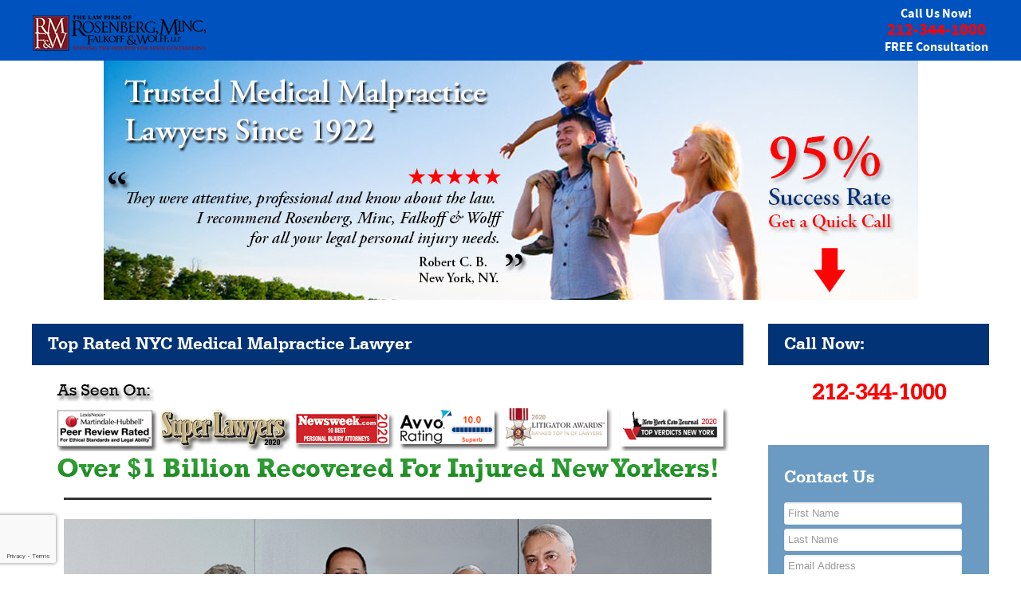

--- FILE ---
content_type: text/html; charset=utf-8
request_url: https://ny-medicalmalpracticelawyer.com/
body_size: 10873
content:
<!DOCTYPE html>
<html prefix="og: http://ogp.me/ns#" lang="en-gb">
<head>
<meta name="viewport" content="width=device-width, initial-scale=1, maximum-scale=1">
<link rel="stylesheet" href="/media/com_jchoptimize/cache/css/2aef70b7685cee4cd8b97d6f0be6d66b21a4ec2c3567c030ac467684dc78815e.css" />
<!--[if lt IE 10]>
<style media="screen" type="text/css">
body
 {opacity:1!important;} 
</style>
<![endif]-->
<base href="https://ny-medicalmalpracticelawyer.com/" />
	<meta http-equiv="content-type" content="text/html; charset=utf-8" />
	<meta name="author" content="Super User" />
		<meta name="generator" content="Internet E-Business, LLC." />
	<title>NY Medical Malpractice Lawyer - NY Medical Malpractice Lawyer</title>
	<link href="/templates/citylife/favicon.ico" rel="shortcut icon" type="image/vnd.microsoft.icon" />
	
	<link href="/media/plg_fancybox/css/jquery.fancybox.css" rel="stylesheet" type="text/css" />
	<link rel="stylesheet" href="/media/com_jchoptimize/cache/css/2aef70b7685cee4cd8b97d6f0be6d66b577e9fe18ae835f1cbff516bf1257ea0.css" />
	
	
	<link href="https://ny-medicalmalpracticelawyer.com/templates/citylife/XTC/css.php?id=22&amp;file=default" rel="stylesheet" type="text/css" />
	<link href="https://ny-medicalmalpracticelawyer.com/templates/citylife/XTC/css.php?id=22&amp;group=typo" rel="stylesheet" type="text/css" />
	<link href="https://ny-medicalmalpracticelawyer.com/templates/citylife/XTC/css.php?id=22&amp;group=grid" rel="stylesheet" type="text/css" />
	<link href="https://ny-medicalmalpracticelawyer.com/templates/citylife/XTC/css.php?id=22&amp;group=style3" rel="stylesheet" type="text/css" />
	<link href="https://ny-medicalmalpracticelawyer.com/templates/citylife/XTC/css.php?id=22&amp;group=css3effects" rel="stylesheet" type="text/css" />
	<link rel="stylesheet" href="/media/com_jchoptimize/cache/css/2aef70b7685cee4cd8b97d6f0be6d66bebbbed31c61b339f1bcf56a1a624844f.css" />
	
	<link href="https://ny-medicalmalpracticelawyer.com/templates/citylife/XTC/css.php?id=22&amp;file=template" rel="stylesheet" type="text/css" />
	<link href="/media/com_rsform/css/front.css?b42c01f121c997262a16371da6557229" rel="stylesheet" type="text/css" />
	<link href="/media/com_rsform/css/frameworks/responsive/responsive.css?b42c01f121c997262a16371da6557229" rel="stylesheet" type="text/css" />
	<link href="https://ny-medicalmalpracticelawyer.com/modules/mod_jxtc_k2contentwall/css/wall.css" rel="stylesheet" type="text/css" />
	<link href="/modules/mod_djimageslider/themes/default/css/djimageslider.css" rel="stylesheet" type="text/css" />
	<style type="text/css">
.jxtc_k2contentwall_tmplist1{
    padding: 0;
    margin: 20px auto;
    width: 500px;
}
.jxtc_k2contentwall_tmplist1 li{
    width: 500px;
    height: 100px;
    overflow: hidden;
    display: block;
    background: #fff;
    -webkit-box-shadow: 1px 1px 2px rgba(0,0,0,0.2);
    -moz-box-shadow: 1px 1px 2px rgba(0,0,0,0.2);
    box-shadow: 1px 1px 2px rgba(0,0,0,0.2);
    margin-bottom: 4px;
    border-left: 10px solid #000;
    -webkit-transition: all 300ms ease-in-out;
	-moz-transition: all 300ms ease-in-out;
	-o-transition: all 300ms ease-in-out;
	-ms-transition: all 300ms ease-in-out;
	transition: all 300ms ease-in-out;
}
.jxtc_k2contentwall_tmplist1 li:last-child{
    margin-bottom: 0px;
}
.jxtc_k2contentwall_tmplist1 li a{
    text-align: left;
    display: block;
    width: 100%;
    height: 100%;
    color: #333;
    position:relative;
}
.jxtc_k2contentwall_tmplist1-icon{
      text-shadow: 0px 0px 1px #333;
    line-height: 90px;
    position: absolute;
    width: 90px;
    left: 20px;
    text-align: center;
    -webkit-transition: all 300ms linear;
    -moz-transition: all 300ms linear;
    -o-transition: all 300ms linear;
    -ms-transition: all 300ms linear;
    transition: all 300ms linear;
}
.jxtc_k2contentwall_tmplist1-content{
    position: absolute;
    left: 140px;
    width: 370px;
    height: 60px;
    top: 15px;
}
.jxtc_k2contentwall_tmplist1-main{
    font-size: 26px;
    -webkit-transition: all 300ms linear;
    -moz-transition: all 300ms linear;
    -o-transition: all 300ms linear;
    -ms-transition: all 300ms linear;
    transition: all 300ms linear;
	text-transform:uppercase;
	font-weight:bold;
}
.jxtc_k2contentwall_tmplist1-sub{
    font-size: 14px;
    color: #fff;
    -webkit-transition: all 300ms linear;
    -moz-transition: all 300ms linear;
    -o-transition: all 300ms linear;
    -ms-transition: all 300ms linear;
    transition: all 300ms linear; 
}
.jxtc_k2contentwall_tmplist1 li:hover{
    border-color: #fff004;
    background: #000;
}
.jxtc_k2contentwall_tmplist1 li:hover .jxtc_k2contentwall_tmplist1-icon{
    color: #fff004;
    text-shadow: 0px 0px 1px #fff004;
    font-size: 50px;
}
.jxtc_k2contentwall_tmplist1 li:hover .jxtc_k2contentwall_tmplist1-main{
    color: #fff004;
    font-size: 14px;
}
.jxtc_k2contentwall_tmplist1 li:hover .jxtc_k2contentwall_tmplist1-sub{
    color: #fff;
    font-size: 30px;
}

	</style>
	<script type="application/json" class="joomla-script-options new">{"csrf.token":"16d0daee99c864056ab08c4fb2fe3a3a","system.paths":{"root":"","base":""},"system.keepalive":{"interval":300000,"uri":"\/component\/ajax\/?format=json"}}</script>
	
	
	
	
	
	
	
	
	
	
	
	
	
	
	
	
	
	<!--[if lt IE 9]><script src="/media/system/js/polyfill.event.js?b42c01f121c997262a16371da6557229" type="text/javascript"></script><![endif]-->
	
	
	
	
	
	
	<style>

.rsform-block {
   margin-bottom: 5px !important;
}

.formBody input, .formBody textarea {
   width: 90%;
   margin-bottom: 0 !important;
}

.formResponsive {
   margin: 0;
}

.formquick {
   font-weight: bold;
   margin: 0 0 1em;
}

</style>
	<!-- Start: Google Structured Data -->
			
<script type="application/ld+json" data-type="gsd">
{
    "@context": "https://schema.org",
    "@type": "WebSite",
    "url": "https://ny-medicalmalpracticelawyer.com/",
    "name": "NY Medical Malpractice Lawyer"
}
</script>
			<!-- End: Google Structured Data -->






<noscript><img src="//bat.bing.com/action/0?ti=5947063&Ver=2" height="0" width="0" style="display:none; visibility: hidden;" /></noscript>



<!-- Global site tag (gtag.js) - Google Analytics -->





	<script src="/media/com_jchoptimize/cache/js/c517d33f0815c154c862feb05c6dcdaa74124fc3635dbc8ecf11eecba4122d23.js"></script>
	<script src="/components/com_k2/js/k2.js?v2.6.8&amp;sitepath=/" type="text/javascript"></script>
<script src="/media/plg_fancybox/js/jquery.fancybox.pack.js" type="text/javascript"></script>
<script src="/media/plg_fancybox/js/jquery.mousewheel-3.0.6.pack.js" type="text/javascript"></script>
<script src="/media/plg_fancybox/js/jquery.fancybox-media.js" type="text/javascript"></script>
<script src="/media/com_jchoptimize/cache/js/c517d33f0815c154c862feb05c6dcdaa6018e1ae3d9e6ba0414b5c94d99e307f.js"></script>
	<script src="/media/com_rsform/js/script.js?b42c01f121c997262a16371da6557229" type="text/javascript"></script>
<script src="https://www.google.com/recaptcha/api.js?render=explicit" type="text/javascript"></script>
<script src="/media/plg_system_rsfprecaptchav2/js/recaptchav2.js?b42c01f121c997262a16371da6557229" type="text/javascript"></script>
<script src="/media/com_jchoptimize/cache/js/c517d33f0815c154c862feb05c6dcdaa2d55f0e0c55663c0720d3a473ec4717a.js"></script>
	<script src="https://ny-medicalmalpracticelawyer.com/media/JoomlaXTC/wallFX.js" type="text/javascript"></script>
<script src="/media/djextensions/jquery-easing/jquery.easing.min.js" type="text/javascript"></script>
<script src="/modules/mod_djimageslider/assets/js/slider.js?v=4.6.2" type="text/javascript"></script>
<script type="text/javascript">
jQuery.noConflict();jQuery(document).ready(function() {jQuery("a.fancybox").fancybox({'mouseWheel':false, 'type':'iframe', 'openEffect':'none', 'closeEffect':'none', 'nextEffect':'none', 'prevEffect':'none', 'openSpeed':200, 'closeSpeed':200, 'nextSpeed':200, 'prevSpeed':200, 'height':'400px, width', helpers: {overlay: {closeClick:false}, media: {}}});});window.addEvent('load', function(){ xtcMenu(null, 'menu', 150, 50, 'h', new Fx.Transition(Fx.Transitions.Cubic.easeInOut), 90, true, false); });window.addEvent('domready',function() {
		jQuery('a').smoothScroll({speed:700});
	 });function RSFormProInvisibleCallback8()
{
	var form = RSFormPro.getForm(8);
	RSFormPro.submitForm(form);
}RSFormProReCAPTCHAv2.loaders.push(function(){
	if (typeof RSFormProReCAPTCHAv2.forms[8] === 'undefined') {
		var id = grecaptcha.render('g-recaptcha-83', {"sitekey":"6LcCKKEUAAAAAI2TxxA1raU6HKEeYHDRt9d0O7BX","theme":"light","type":"image","size":"invisible","badge":"bottomleft","callback":"RSFormProInvisibleCallback8"});
		RSFormProReCAPTCHAv2.forms[8] = id;
		RSFormProUtils.addEvent(RSFormPro.getForm(8), 'submit', function(evt){ evt.preventDefault(); 
	RSFormPro.submitForm(RSFormPro.getForm(8)); });RSFormPro.addFormEvent(8, function(){ grecaptcha.execute(id); });
	}
});RSFormProUtils.addEvent(window, 'load', function(){
	RSFormPro.setHTML5Validation('8', false, {"parent":"","field":"rsform-error"}, 0);  
});ajaxExtraValidationScript[8] = function(task, formId, data){ 
var formComponents = {};
formComponents[63]='First Name';formComponents[67]='Last Name';formComponents[70]='Email';formComponents[66]='Phone';formComponents[71]='Message';formComponents[83]='recaptcha';
RSFormPro.Ajax.displayValidationErrors(formComponents, task, formId, data);
ajaxValidationRecaptchaV2(task, formId, data, 83);
};
window.addEvent('load', function(){ // 724
	var jxtcwall724slidebox = new slidebox('jxtcwall724','RSO',{xi:0,xo:0,yi:0,yo:0},{fxtype:new Fx.Transition(Fx.Transitions.Quad.easeIn),dura:800,frames:50});
	var jxtcwall724jxtcpops = new jxtcpops('jxtcwall724',{opacityin:1,opacityout:0,verticalin:0,verticalout:0,horizontalin:0,horizontalout:0,durationin:550,durationout:550,pause:1000,fxtype:new Fx.Transition(Fx.Transitions.Quad.easeIn),centered:'1'});
	var jxtcwall724jxtctips = new jxtctips('jxtcwall724',{opacityin:1,opacityout:0,verticalin:0,verticalout:0,horizontalin:0,horizontalout:0,durationin:550,durationout:550,pause:1000,fxtype:new Fx.Transition(Fx.Transitions.Quad.easeIn),centered:'1'});
	var jxtcwall724jxtchover = new jxtchover('jxtcwall724','CECECE','FFFFFF');
	});window.addEvent('load', function(){var jxtcwall724 = new wallFX('jxtcwall724',{fxmode:'slideVer',slidestart:'0',fxpause:5000,fxspeed:2000,fxlayer:'0',fxtype:new Fx.Transition(Fx.Transitions.Expo.easeInOut),onclick:0});});
	</script>
<script type="text/javascript">
(function(a,e,c,f,g,b,d){var
h={ak:"966838881",cl:"9gHRCIn6zloQ4ZSDzQM"};a[c]=a[c]||
function(){(a[c].q=a[c].q||[]).push(arguments)};a[f]||
(a[f]=h.ak);b=e.createElement(g);b.async=1;b.src="//www.gstatic.com/wcm/loader.js";d=e.getElementsByTagName(g)[0];d.parentNode.insertBefore(b,d);a._googWcmGet=function(b,d,e){a[c](2,b,h,d,null,new
Date,e)}})(window,document,"_googWcmImpl","_googWcmAk","script");
</script>
<script>
window.onload=function() {_googWcmGet('number', '1-866-516-5887');};
</script>
<script>(function(w,d,t,r,u){var f,n,i;w[u]=w[u]||[],f=function(){var o={ti:"5947063"};o.q=w[u],w[u]=new UET(o),w[u].push("pageLoad")},n=d.createElement(t),n.src=r,n.async=1,n.onload=n.onreadystatechange=function(){var s=this.readyState;s&&s!=="loaded"&&s!=="complete"||(f(),n.onload=n.onreadystatechange=null)},i=d.getElementsByTagName(t)[0],i.parentNode.insertBefore(n,i)})(window,document,"script","//bat.bing.com/bat.js","uetq");</script>
<script>
window.uetq = window.uetq || []; 
window.uetq.push
({ 'ec':'Event category', 'ea':'Event action', 'el':'Event label', 'ev':'Event value' }); 
</script>
<script>
  window.dataLayer = window.dataLayer || [];
  function gtag(){dataLayer.push(arguments);}
  gtag('js', new Date());

  gtag('config', 'UA-52087733-1');
  gtag('config', 'AW-966838881');
</script>
<script>
  gtag('config', 'AW-966838881/En_PCOSxy-ADEOGUg80D', {
    'phone_conversion_number': '212-344-1000'
  });
</script>
	<script async src="https://www.googletagmanager.com/gtag/js?id=UA-52087733-1"></script>





	</head>
<body id="bttop" class="frontpage sticky default">
    
    <!--  Clickcease.com tracking-->
<script type='text/javascript'>var script = document.createElement('script');
script.async = true; script.type = 'text/javascript';
var target = 'https://www.clickcease.com/monitor/stat.js';
script.src = target;var elem = document.head;elem.appendChild(script);
</script>
<noscript>
<a href='https://www.clickcease.com' rel='nofollow'><img src='https://monitor.clickcease.com/stats/stats.aspx' alt='ClickCease'/></a>
</noscript>
<!--  Clickcease.com tracking-->

	<div id="headerwrap" class="xtc-bodygutter sticky">
		<div id="header" class="xtc-wrapper clearfix">
			<div id="logo" class="hd2">
				<a class="hideTxt" href="/index.php">
					NY Medical Malpractice Lawyer				</a>
			</div>
							<div id="menu2" class="hd2">
					 
											<div id="menuright1">                           
							<div class="module title-off   nopad modblank">
  <div class="modulecontent"> 

 
	<div style="margin-top: -5px;">
<p style="color: #ffffff; text-align: center;"><span style="font-size: 12pt;"><strong>Call Us Now!</strong></span></p>
<p style="color: #ff0000; text-align: center; line-height: 100%;"><span style="font-size: 16pt;"><strong><a href="tel:2123441000" id="AW-966838881">212-344-1000</a></strong></span></p>
<p style="color: #ffffff; text-align: center;"><span style="font-size: 12pt;"><strong>FREE Consultation</strong></span></p>
</div> </div>
</div>

						</div>
					 
				</div>
			 
			<div id="menuwrap">
				<div id="menu" class="clearfix hd8  suckerfish">
					<h1 style="padding: 10px"><font color=white></font></h1>

				</div>
			</div>
		</div> 
	</div>
	<a id="region1anchor" class="moveit"></a>
	<div id="region1wrap" class="xtc-bodygutter">
		<div id="region1pad" class="xtc-wrapperpad">
			<div id="region1" class="row-fluid xtc-wrapper">
				<div class="module title-off   nopad">
  <div class="modulecontent"> 

<div style="border: 0px !important;">
    <div id="djslider-loader729" class="djslider-loader djslider-loader-default" data-animation='{"auto":"1","looponce":"0","transition":"easeInOutExpo","css3transition":"cubic-bezier(1.000, 0.000, 0.000, 1.000)","duration":400,"delay":3400}' data-djslider='{"id":"729","slider_type":"0","slide_size":1021,"visible_slides":"1","direction":"left","show_buttons":"0","show_arrows":"0","preload":"1600","css3":"1"}' tabindex="0">
        <div id="djslider729" class="djslider djslider-default" style="height: 300px; width: 1021px; max-width: 1021px !important;">
            <div id="slider-container729" class="slider-container" >
                <ul id="slider729" class="djslider-in">
                                            <li style="margin: 0 0px 0px 0 !important; height: 300px; width: 1021px;">
                                                                                            <img class="dj-image" src="/images/slide1.jpg" alt="Slide5"  style="width: 100%; height: auto;"/>
                                                                                        
                        </li>
                                    </ul>
            </div>
                                </div>
    </div>
</div>
<div class="djslider-end" style="clear: both" tabindex="0"></div> </div>
</div>

			</div>
		</div>
		<div id="r1separator"></div>
	</div>
<a id="region2anchor" class="moveit"></a><a id="region3anchor" class="moveit"></a>        <div id="region3wrap" class="xtc-bodygutter">
        <div id="region3pad" class="xtc-wrapperpad">
	<div id="region3" class="row-fluid xtc-wrapper animated anistyle">
        
        
        
        
        
        
                       
       
       
       
       
       
	<div class="span9">
        	       <div id="breadcrumbs" class="r3spacer_top"><div class="module title-on  nopad">
    <h3 class="moduletitle">
    <span class="first_word">Top Rated NYC Medical Malpractice Lawyer</span>    </h3>

  <div class="modulecontent"> 

 
	<p><img style="display: block; margin-left: auto; margin-right: auto; padding: 20px 0px 0px 20px;" src="/images/super-lawyer-lexis-newsweek-medical.png" alt="super-lawyer-lexis-newsweek" /></p> </div>
</div>
</div>	
       	<div id="component" class="r3spacer_top"><div class="item-page">
					
					                    	  		  
				
							<div class="row-fluid">

					
					
					<div class="span12 maincontent">
						<div class="article_heading">
<h2 class="title"></h2>
</div>
<p style="margin-bottom: 20px;"><img src="/images/RMFW-Group-Shot.jpg" alt="RMFW-Group-Shot" /></p>
<p>The<strong></strong> of <strong>Rosenberg, Minc, Falkoff &amp; Wolff</strong> has been helping medical malpractice victims since 1922. <span style="text-decoration: underline;">Our firm has 95% success rate.</span> Our verdicts and settlements include a $30 Million medical malpractice award as well as recovering close to $1 Billion for our clients over the years. <em><strong>Let our experience work for you!</strong></em></p>
<p><strong>CONTACT OUR TOP RATED NY MEDICAL MALPRACTICE LAW FIRM TODAY - <a href="tel:2123441000" id="AW-966838881">212-344-1000</a></strong></p>
<p>&nbsp;</p>
<p><strong>YOU WILL NEVER PAY ANY LEGAL FEE OR EXPENSE UNLESS WE WIN YOUR CASE!</strong></p>
<p>Over 30,000 injured New Yorkers have chosen us. Almost $1 billion of damages won. Get the help you deserve.<strong>We have the experiences to win your case in:</strong></p>
<p style="margin-top: 10px; float: right;"><img src="/images/Litigator-Awards-2014.png" alt="Litigator-Awards-2014" /></p>
<ul>
<ul>
<li style="list-style: disc;">Wrongful death.</li>
<li style="list-style: disc;">Surgical errors.</li>
<li style="list-style: disc;">Failure to diagnose cancer.</li>
<li style="list-style: disc;">Birth injuries.</li>
<li style="list-style: disc;">Medical errors.</li>
<li style="list-style: disc;">Anesthesia errors.</li>
<li style="list-style: disc;">Emergency room errors.</li>
<li style="list-style: disc;">orthopedic mismanagement.</li>
<li style="list-style: disc;">Hospital malpractice.</li>
</ul>
</ul>
<p style="margin-top: 10px; float: right;"><a href="http://www.avvo.com/attorneys/10168-ny-daniel-minc-812077.html?utm_campaign=avvo_rating&amp;utm_content=812077&amp;utm_medium=avvo_badge&amp;utm_source=avvo" title="Top Medical Malpractice Attorney - Avvo"><img src="/images/Avvo-Top-Medical-Malpractice.png" alt="Avvo-Top-Medical-Malpractice" style="display: block; margin-left: auto; margin-right: auto;" /></a></p>
<p><strong>Why We are Different:</strong></p>
<ul>
<li style="list-style: disc;">Never pay a fee or expense unless you win.</li>
<li style="list-style: disc;">We will come to your home of hospital.</li>
<li style="list-style: disc;">Immediate Expert opinion of value of your case.</li>
<li style="list-style: disc;">Medical treatment arranged.</li>
<li style="list-style: disc;">Personal attention from an experienced attorney.</li>
</ul>
<p>Let our<strong></strong> Help You Today.</p>
<p>If you have been injured by a doctor or hospital in New York, turn to the experienced<strong></strong>of Rosenberg, Minc, Falkoff &amp; Wolf LLP. You have the right to bring a malpractice claim for your medical expenses, lost income and pain and suffering. In malpractice claims, it is absolutely vital that you work with an experienced, committed law firm.</p>
<p>Doctors, nurses and others in the medical profession enjoy our respect and admiration. These professionals are required to make a number of important decisions every day. Most of the time, doctors correctly diagnose problems and treat these illnesses and injuries to the best of their ability. Unfortunately in certain cases, the negligence or misconduct of doctors leads to disabling injuries and even death.</p>
<p>Make no mistake. MEDICAL MALPRACTICE law suits are expensive and time-consuming. Our<strong></strong> has the resources to finance and win your case. We have accumulated the resources necessary to present the best possible case. We have access to medical experts to gather the evidence necessary to understand and present your claim.</p>
<p>Despite this expense, we do not charge our clients anything to prepare their cases. We only recoup our investment and attorneys fees if we win your case. When we accept any case, we partner with our clients to see that justice is done.</p>
<p><strong>Call Now to get the help you deserve at <a href="tel:2123441000" id="AW-966838881">212-344-1000</a>!</strong></p>
<p>&nbsp;</p>					</div>
                    
                                        
				</div>
                
                
			</div></div> 	</div>
	 <div id="right" class="span3"><div class="module title-on   nobox">
    <h3 class="moduletitle">
    <span class="first_word">Call Now:</span>    </h3>

  <div class="modulecontent"> 

 
	<h1 style="text-align: center;"><span style="color: #ff0000;"><a href="tel:2123441000" id="AW-966838881">212-344-1000</a></span></h1> </div>
</div>
<div class="module title-on  bluebox">
    <h3 class="moduletitle">
    <span class="first_word">Contact Us</span>    </h3>

  <div class="modulecontent"> 
<div class="rsformbluebox">
	<form method="post"  id="userForm" class="formResponsive" action="https://ny-medicalmalpracticelawyer.com/">
<!-- Do not remove this ID, it is used to identify the page so that the pagination script can work correctly -->
<fieldset class="formHorizontal formContainer" id="rsform_5_page_0">
	<div class="rsform-block rsform-block-first-name">
		<div class="formBody"><input type="text" value="" size="26" maxlength="35" name="form[First Name]" id="First Name" placeholder="First Name" class="rsform-input-box" aria-required="true" /><span class="formValidation"><span id="component63" class="formNoError">Enter only standard letters.</span></span></div>
	</div>
	<div class="rsform-block rsform-block-last-name">
		<div class="formBody"><input type="text" value="" size="26" maxlength="35" name="form[Last Name]" id="Last Name" placeholder="Last Name" onkeyup="rslimitText(35);" class="rsform-input-box" aria-required="true" /><span class="formValidation"><span id="component67" class="formNoError">Enter only standard letters.</span></span></div>
	</div>
	<div class="rsform-block rsform-block-email">
		<div class="formBody"><input type="text" value="" size="26" name="form[Email]" id="Email" placeholder="Email Address" class="rsform-input-box" aria-required="true" /><span class="formValidation"><span id="component70" class="formNoError">Enter a correct e-mail address.</span></span></div>
	</div>
	<div class="rsform-block rsform-block-phone">
		<div class="formBody"><input type="text" value="" size="26" maxlength="12" name="form[Phone]" id="Phone" placeholder="10-digit Phone Number" class="rsform-input-box" /><span class="formValidation"><span id="component66" class="formNoError">Enter 10-digit phone number.</span></span></div>
	</div>
	<div class="rsform-block rsform-block-message">
		<div class="formBody"><textarea cols="50" rows="3" name="form[Message]" id="Message" placeholder="Message" class="rsform-text-box"></textarea><span class="formValidation"><span id="component71" class="formNoError"></span></span></div>
	</div>
	<div class="rsform-block rsform-block-recaptcha">
		<div class="formBody"><div id="g-recaptcha-83"></div><span class="formValidation"><span id="component83" class="formNoError">Invalid Input</span></span></div>
	</div>
	<div class="rsform-block rsform-block-send">
		<div class="formBody"><button type="submit" name="form[Send]" id="Send" class="button subbutton btn btn-primary rsform-submit-button" >Send</button><span class="formValidation"></span></div>
	</div>
	<div>
		<div class="formBody"><input type="hidden" name="form[User IP]" id="User IP" value="18.191.244.189" /></div>
	</div>
	<div>
		<div class="formBody"><input type="hidden" name="form[Refering URL]" id="Refering URL" value="" /></div>
	</div>
	<div>
		<div class="formBody"><input type="hidden" name="form[User Agent]" id="User Agent" value="Mozilla/5.0 (Macintosh; Intel Mac OS X 10_15_7) AppleWebKit/537.36 (KHTML, like Gecko) Chrome/131.0.0.0 Safari/537.36; ClaudeBot/1.0; +claudebot@anthropic.com)" /></div>
	</div>
</fieldset>
<input type="hidden" name="form[formId]" value="8"/><input type="hidden" name="16d0daee99c864056ab08c4fb2fe3a3a" value="1" /></form></div> </div>
</div>
<div class="module title-on  ">
    <h3 class="moduletitle">
    <span class="first_word">Testimonials</span>    </h3>

  <div class="modulecontent"> <iframe width="196" height="110" src="https://www.youtube.com/embed/exzgnGkFnJA" frameborder="0" allow="accelerometer; autoplay; encrypted-media; gyroscope; picture-in-picture" allowfullscreen></iframe> </div>
</div>
<div class="module title-on  ">
    <h3 class="moduletitle">
    <span class="first_word">Verdicts & Settlements</span>    </h3>

  <div class="modulecontent"> <p class="verdict"><span class="verdict">$30.1 MILLION NYC</span><br>Medical Malpractice Case</p>
<p class="verdict"><span class="verdict">$15 MILLION MANHATTAN</span><br>Medical Malpractice Case</p>
<p class="verdict"><span class="verdict">$5.5 MILLION BRONX</span><br>Birth Injury Accident</p>
<p class="verdict"><span class="verdict">$3 MILLION QUEENS</span><br>Wrongful Death Case</p>
<p class="verdict"><a href="/results" class="resultlink">View more</a></p>

<style>
p.verdict {
   font-size: 1.1em;
   line-height: 120%;
   margin-bottom: 10px;
}

span.verdict {
   color: #037fbd;
   font-weight: bold;
}

.resultlink {
   font-weight: normal;
   font-size: 0.9em;
   float: right;
}
</style> </div>
</div>
<div class="module title-on  ">
    <h3 class="moduletitle">
    <span class="first_word">Reviews</span>    </h3>

  <div class="modulecontent"> <div id="jxtcwall724"><div class="upbutton nextbutton">
<img id="prevjxtcwall724" class="prevbutton" src="https://ny-medicalmalpracticelawyer.com/modules/mod_jxtc_k2contentwall/buttons/widegrey/prev.png" alt="" />
</div>

<div style="padding: 5px">
<div id="wallviewjxtcwall724" class="wallviewbootstrap columns-1 rows-1" style="overflow:hidden"><div class="wallspinner"></div><div id="wallsliderjxtcwall724" class="wallslider"><div class="wallsliderrow"><div class="wallslidercell"><div class="wallpage oddpage firstpage page-1" ><div class="row-fluid singlerow oddrow row-1"><div class="span12 singlecol oddcol col-1" ><div style="height: 220px">
<table style="margin: 10px 0">
<tr>
<td rowspan="2">
<img src=https://ny-medicalmalpracticelawyer.com/media/k2/items/cache/15d406f06ce12f2ac57cb5137d1afc69_XS.jpg alt=https://ny-medicalmalpracticelawyer.com/media/k2/items/cache/15d406f06ce12f2ac57cb5137d1afc69_XS.jpg />
</td><td><img src="/images/goldstars.png" style="margin-left: 10px"></td>
</tr>
<tr>
<td style="text-align: right"><b>- by Robert B.</b></td>
</tr>
</table>

<div style="font-size: 0.9em; line-height: 130%;">
<em><a href="/testimonials/attentive-professional-and-know-about-the-law.html">“Attentive, Professional and Know About the Law…”</a></em>
<p style="margin: 5px 0">I referred Rosenberg, Minc, Falkoff &amp; Wolff to a friend needing help with a birth injury &amp; medical malpractice case. Havin...</p>
<span style="font-size: 0.8em; float: right;"><a href="/testimonials/attentive-professional-and-know-about-the-law.html">read more...</a></span>
</div>
</div></div></div></div></div></div><div class="wallsliderrow"><div class="wallslidercell"><div class="wallpage evenpage centerpage page-2" ><div class="row-fluid singlerow oddrow row-1"><div class="span12 singlecol oddcol col-1" ><div style="height: 220px">
<table style="margin: 10px 0">
<tr>
<td rowspan="2">
<img src=https://ny-medicalmalpracticelawyer.com/media/k2/items/cache/34570ba96cc3a4daee50221a47a4e2ec_XS.jpg alt=https://ny-medicalmalpracticelawyer.com/media/k2/items/cache/34570ba96cc3a4daee50221a47a4e2ec_XS.jpg />
</td><td><img src="/images/goldstars.png" style="margin-left: 10px"></td>
</tr>
<tr>
<td style="text-align: right"><b>- by Maria L.</b></td>
</tr>
</table>

<div style="font-size: 0.9em; line-height: 130%;">
<em><a href="/testimonials/bigger-settlement-than-i-thought-possible.html">“Bigger Settlement Than I Thought Possible…”</a></em>
<p style="margin: 5px 0">A while back I was in need of a Personal Injury Attorney, not knowing of one I turned to the Internet. I found the website of Rose...</p>
<span style="font-size: 0.8em; float: right;"><a href="/testimonials/bigger-settlement-than-i-thought-possible.html">read more...</a></span>
</div>
</div></div></div></div></div></div><div class="wallsliderrow"><div class="wallslidercell"><div class="wallpage oddpage centerpage page-3" ><div class="row-fluid singlerow oddrow row-1"><div class="span12 singlecol oddcol col-1" ><div style="height: 220px">
<table style="margin: 10px 0">
<tr>
<td rowspan="2">
<img src=https://ny-medicalmalpracticelawyer.com/media/k2/items/cache/df1da44862bfbe0dd2169e4d14570593_XS.jpg alt=https://ny-medicalmalpracticelawyer.com/media/k2/items/cache/df1da44862bfbe0dd2169e4d14570593_XS.jpg />
</td><td><img src="/images/goldstars.png" style="margin-left: 10px"></td>
</tr>
<tr>
<td style="text-align: right"><b>- by Roseanne R.</b></td>
</tr>
</table>

<div style="font-size: 0.9em; line-height: 130%;">
<em><a href="/testimonials/happy-with-the-outcome.html">“Happy With The Outcome…”</a></em>
<p style="margin: 5px 0">Mr. Minc and Mr. Falkoff; I wanted to thank you for everything. I’m very happy with the outcome! I also want to wish my best lawye...</p>
<span style="font-size: 0.8em; float: right;"><a href="/testimonials/happy-with-the-outcome.html">read more...</a></span>
</div>
</div></div></div></div></div></div><div class="wallsliderrow"><div class="wallslidercell"><div class="wallpage evenpage centerpage page-4" ><div class="row-fluid singlerow oddrow row-1"><div class="span12 singlecol oddcol col-1" ><div style="height: 220px">
<table style="margin: 10px 0">
<tr>
<td rowspan="2">
<img src=https://ny-medicalmalpracticelawyer.com/media/k2/items/cache/18bdd04e288fc232234be2fb5ea8bf38_XS.jpg alt=https://ny-medicalmalpracticelawyer.com/media/k2/items/cache/18bdd04e288fc232234be2fb5ea8bf38_XS.jpg />
</td><td><img src="/images/goldstars.png" style="margin-left: 10px"></td>
</tr>
<tr>
<td style="text-align: right"><b>- by Brian S.</b></td>
</tr>
</table>

<div style="font-size: 0.9em; line-height: 130%;">
<em><a href="/testimonials/the-best-personal-injury-attorneys-in-new-york.html">“The Best Personal Injury Attorneys in New York…”</a></em>
<p style="margin: 5px 0">I was involved in a slip &amp; fall in Brooklyn and they helped me work out a settlement that was more than I hoped for. Then, whe...</p>
<span style="font-size: 0.8em; float: right;"><a href="/testimonials/the-best-personal-injury-attorneys-in-new-york.html">read more...</a></span>
</div>
</div></div></div></div></div></div><div class="wallsliderrow"><div class="wallslidercell"><div class="wallpage oddpage centerpage page-5" ><div class="row-fluid singlerow oddrow row-1"><div class="span12 singlecol oddcol col-1" ><div style="height: 220px">
<table style="margin: 10px 0">
<tr>
<td rowspan="2">
<img src=https://ny-medicalmalpracticelawyer.com/media/k2/items/cache/7884581148e30ccb73a24dfa45b62e09_XS.jpg alt=https://ny-medicalmalpracticelawyer.com/media/k2/items/cache/7884581148e30ccb73a24dfa45b62e09_XS.jpg />
</td><td><img src="/images/goldstars.png" style="margin-left: 10px"></td>
</tr>
<tr>
<td style="text-align: right"><b>- by Emily J.</b></td>
</tr>
</table>

<div style="font-size: 0.9em; line-height: 130%;">
<em><a href="/testimonials/give-credit-where-credit-was-due.html">“Give Credit Where Credit Was Due…”</a></em>
<p style="margin: 5px 0">I am writing this letter of recommendation on behalf of your employee, Ingrid D. Johnsson.
Ms. Johnson was my first contact with ...</p>
<span style="font-size: 0.8em; float: right;"><a href="/testimonials/give-credit-where-credit-was-due.html">read more...</a></span>
</div>
</div></div></div></div></div></div><div class="wallsliderrow"><div class="wallslidercell"><div class="wallpage evenpage centerpage page-6" ><div class="row-fluid singlerow oddrow row-1"><div class="span12 singlecol oddcol col-1" ><div style="height: 220px">
<table style="margin: 10px 0">
<tr>
<td rowspan="2">
<img src=https://ny-medicalmalpracticelawyer.com/media/k2/items/cache/bab2d5d59ac444db8043a4f3e32c9f0e_XS.jpg alt=https://ny-medicalmalpracticelawyer.com/media/k2/items/cache/bab2d5d59ac444db8043a4f3e32c9f0e_XS.jpg />
</td><td><img src="/images/goldstars.png" style="margin-left: 10px"></td>
</tr>
<tr>
<td style="text-align: right"><b>- by Denise V.</b></td>
</tr>
</table>

<div style="font-size: 0.9em; line-height: 130%;">
<em><a href="/testimonials/i-highly-recommend-this-firm.html">“I Highly Recommend this Firm…”</a></em>
<p style="margin: 5px 0">I highly recommend this firm. Without any hesitation, I encourage you to consider putting your case in their hands. I suffered a s...</p>
<span style="font-size: 0.8em; float: right;"><a href="/testimonials/i-highly-recommend-this-firm.html">read more...</a></span>
</div>
</div></div></div></div></div></div><div class="wallsliderrow"><div class="wallslidercell"><div class="wallpage oddpage centerpage page-7" ><div class="row-fluid singlerow oddrow row-1"><div class="span12 singlecol oddcol col-1" ><div style="height: 220px">
<table style="margin: 10px 0">
<tr>
<td rowspan="2">
<img src=https://ny-medicalmalpracticelawyer.com/media/k2/items/cache/5b98a51d844cf083418c7193dcee292b_XS.jpg alt=https://ny-medicalmalpracticelawyer.com/media/k2/items/cache/5b98a51d844cf083418c7193dcee292b_XS.jpg />
</td><td><img src="/images/goldstars.png" style="margin-left: 10px"></td>
</tr>
<tr>
<td style="text-align: right"><b>- by Janith P.</b></td>
</tr>
</table>

<div style="font-size: 0.9em; line-height: 130%;">
<em><a href="/testimonials/you-do-a-great-job.html">“You Do A Great Job…”</a></em>
<p style="margin: 5px 0">Thank you, thank you, thank you, thank you, thank you, thank you, very much… for all your services, you do a great job! After my a...</p>
<span style="font-size: 0.8em; float: right;"><a href="/testimonials/you-do-a-great-job.html">read more...</a></span>
</div>
</div></div></div></div></div></div><div class="wallsliderrow"><div class="wallslidercell"><div class="wallpage evenpage lastpage page-8" ><div class="row-fluid singlerow oddrow row-1"><div class="span12 singlecol oddcol col-1" ><div style="height: 220px">
<table style="margin: 10px 0">
<tr>
<td rowspan="2">
<img src=https://ny-medicalmalpracticelawyer.com/media/k2/items/cache/d7a332411e14769f300879cf8b1d4da6_XS.jpg alt=https://ny-medicalmalpracticelawyer.com/media/k2/items/cache/d7a332411e14769f300879cf8b1d4da6_XS.jpg />
</td><td><img src="/images/goldstars.png" style="margin-left: 10px"></td>
</tr>
<tr>
<td style="text-align: right"><b>- by Tyese D.</b></td>
</tr>
</table>

<div style="font-size: 0.9em; line-height: 130%;">
<em><a href="/testimonials/thank-you-for-bringing-justice.html">“Thank You for Bringing Justice…”</a></em>
<p style="margin: 5px 0">Dear Mr. Minc, I just wanted to say that you were wonderful the way you handled my case. I knew that with you on my side justice w...</p>
<span style="font-size: 0.8em; float: right;"><a href="/testimonials/thank-you-for-bringing-justice.html">read more...</a></span>
</div>
</div></div></div></div></div></div><div class="wallsliderrow"></div></div></div>
</div>

<div align="right" class="downbutton prevbutton">
<img id="nextjxtcwall724" class="nextbutton" src="https://ny-medicalmalpracticelawyer.com/modules/mod_jxtc_k2contentwall/buttons/widegrey/next.png" alt="" />
</div></div> </div>
</div>
<div class="module title-off           ">
  <div class="modulecontent"> <center><a href="/google-reviews/"><img src="/images/google-reviews.png" alt="Google Reviews" /></a></br></br><a href="https://www.bbb.org/us/ny/new-york/profile/lawyers/rosenberg-minc-falkoff-wolff-llp-0121-149112#bbbonlineclick"><img src="/images/bbb-logo.jpg" alt="BBB"></a></br></br>
<img src="/images/mhd-2018.png" alt="Martindale-Hubbell" />

</center>
</br></br> </div>
</div>
</div>	</div>
        </div>
	</div>
	<a id="region4anchor" class="moveit"></a><a id="region5anchor" class="moveit"></a><a id="region6anchor" class="moveit"></a><a id="region7anchor" class="moveit"></a><a id="region8anchor" class="moveit"></a><a id="region9anchor" class="moveit"></a>				<div id="footerwrap" class="xtc-bodygutter">
					<div id="footerwrappad" class="xtc-wrapperpad">
						<div id="footerpad" class="row-fluid xtc-wrapper"><div class="row-fluid"><div id="footer" class="xtcBootstrapGrid span12 singlecolumn cols-1 column-1"><div class="firstarea"><div class="module title-off   nopad modblank">
  <div class="modulecontent"> 

 
	<table style="margin: auto;">
<tbody>
<tr>
<td style="padding: 1em;"><a href="https://www.google.com/maps/embed?pb=!1m14!1m8!1m3!1d6044.967030687417!2d-73.976347!3d40.751389!3m2!1i1024!2i768!4f13.1!3m3!1m2!1s0x0%3A0x2ce5ce922c6abb29!2sRosenberg%2C+Minc%2C+Falkoff+%26+Wolff%2C+LLP!5e0!3m2!1sen!2sus!4v1401224479245" class="fancybox" style="border: 0;"><img src="/images/NY-Office.jpg" alt="NY-Office" /></a></td>
<td style="padding: 1em;"><a href="https://www.google.com/maps/embed?pb=!1m14!1m8!1m3!1d3024.6539674119076!2d-73.808899!3d40.703618!3m2!1i1024!2i768!4f13.1!3m3!1m2!1s0x89c260c4efdbed93%3A0x73f3c92f3108ee9f!2sRosenberg%2C+Minc%2C+Falkoff+%26+Wolff%2C+LLP!5e0!3m2!1sen!2sus!4v1401224609944" class="fancybox" style="border: 0;"><img src="/images/Queens-Office.jpg" alt="Queens-Office" /></a></td>
<td style="padding: 1em;"><a href="https://www.google.com/maps/embed?pb=!1m14!1m8!1m3!1d3018.9912891962013!2d-73.921368!3d40.828154999999995!3m2!1i1024!2i768!4f13.1!3m3!1m2!1s0x89c25f374ef54c37%3A0x3215e4bc0ca25177!2sRosenberg%2C+Minc%2C+Falkoff+%26+Wolff%2C+LLP!5e0!3m2!1sen!2sus!4v1401227747198" class="fancybox" style="border: 0;"><img src="/images/Bronx-Office.jpg" alt="Bronx-Office" /></a></td>
<td style="padding: 1em;"><a href="https://www.google.com/maps/embed?pb=!1m14!1m8!1m3!1d6043.985517381878!2d-73.92516!3d40.762184!3m2!1i1024!2i768!4f13.1!3m3!1m2!1s0x0%3A0x2069d7ee2a84c40b!2sRosenberg%2C+Minc%2C+Falkoff+%26+Wolff%2C+LLP!5e0!3m2!1sen!2sus!4v1401224943608" class="fancybox" style="border: 0;"><img src="/images/Astoria-Office.jpg" alt="Astoria-Office" /></a></td>
<td style="padding: 1em;"><a href="https://www.google.com/maps/embed?pb=!1m18!1m12!1m3!1d3025.1004105321153!2d-73.99368538459561!3d40.69378617933406!2m3!1f0!2f0!3f0!3m2!1i1024!2i768!4f13.1!3m3!1m2!1s0x89c25a491b725107%3A0x262bf2f76d8be450!2s188+Montague+St+%23402%2C+Brooklyn%2C+NY+11201!5e0!3m2!1sen!2sus!4v1534899031677"  class="fancybox" style="border: 0;"><img src="/images/Brooklyn-Office.jpg" alt="Brooklyn-Office" /></a></td>


</tr>
</tbody>
</table> </div>
</div>
</div><div class="lastarea"><div class="module title-off  nowrap modblank">
  <div class="modulecontent"> <p style="font-size: 11px; color: #eee; line-height: 152%;"><a href="/disclaimer">Disclaimer</a> | <a href="/privacy-policy">Privacy Policy</a><br><strong> - </strong>© 2014 -2023 Rosenberg, Minc, Falkoff & Wolff, LLP. All Rights Reserved. Designed and maintained by <a href="http://ad.internet-e-business.com/" target="_blank">Internet E-Business, LLC.</a><br>
All images and logos are copyrighted to their respective owners.</p> </div>
</div>
</div></div></div></div>
					</div>
				</div>
				
</body>
</html>


--- FILE ---
content_type: text/html; charset=utf-8
request_url: https://www.google.com/recaptcha/api2/anchor?ar=1&k=6LcCKKEUAAAAAI2TxxA1raU6HKEeYHDRt9d0O7BX&co=aHR0cHM6Ly9ueS1tZWRpY2FsbWFscHJhY3RpY2VsYXd5ZXIuY29tOjQ0Mw..&hl=en&type=image&v=PoyoqOPhxBO7pBk68S4YbpHZ&theme=light&size=invisible&badge=bottomleft&anchor-ms=20000&execute-ms=30000&cb=u4nc3z1x6k4c
body_size: 50173
content:
<!DOCTYPE HTML><html dir="ltr" lang="en"><head><meta http-equiv="Content-Type" content="text/html; charset=UTF-8">
<meta http-equiv="X-UA-Compatible" content="IE=edge">
<title>reCAPTCHA</title>
<style type="text/css">
/* cyrillic-ext */
@font-face {
  font-family: 'Roboto';
  font-style: normal;
  font-weight: 400;
  font-stretch: 100%;
  src: url(//fonts.gstatic.com/s/roboto/v48/KFO7CnqEu92Fr1ME7kSn66aGLdTylUAMa3GUBHMdazTgWw.woff2) format('woff2');
  unicode-range: U+0460-052F, U+1C80-1C8A, U+20B4, U+2DE0-2DFF, U+A640-A69F, U+FE2E-FE2F;
}
/* cyrillic */
@font-face {
  font-family: 'Roboto';
  font-style: normal;
  font-weight: 400;
  font-stretch: 100%;
  src: url(//fonts.gstatic.com/s/roboto/v48/KFO7CnqEu92Fr1ME7kSn66aGLdTylUAMa3iUBHMdazTgWw.woff2) format('woff2');
  unicode-range: U+0301, U+0400-045F, U+0490-0491, U+04B0-04B1, U+2116;
}
/* greek-ext */
@font-face {
  font-family: 'Roboto';
  font-style: normal;
  font-weight: 400;
  font-stretch: 100%;
  src: url(//fonts.gstatic.com/s/roboto/v48/KFO7CnqEu92Fr1ME7kSn66aGLdTylUAMa3CUBHMdazTgWw.woff2) format('woff2');
  unicode-range: U+1F00-1FFF;
}
/* greek */
@font-face {
  font-family: 'Roboto';
  font-style: normal;
  font-weight: 400;
  font-stretch: 100%;
  src: url(//fonts.gstatic.com/s/roboto/v48/KFO7CnqEu92Fr1ME7kSn66aGLdTylUAMa3-UBHMdazTgWw.woff2) format('woff2');
  unicode-range: U+0370-0377, U+037A-037F, U+0384-038A, U+038C, U+038E-03A1, U+03A3-03FF;
}
/* math */
@font-face {
  font-family: 'Roboto';
  font-style: normal;
  font-weight: 400;
  font-stretch: 100%;
  src: url(//fonts.gstatic.com/s/roboto/v48/KFO7CnqEu92Fr1ME7kSn66aGLdTylUAMawCUBHMdazTgWw.woff2) format('woff2');
  unicode-range: U+0302-0303, U+0305, U+0307-0308, U+0310, U+0312, U+0315, U+031A, U+0326-0327, U+032C, U+032F-0330, U+0332-0333, U+0338, U+033A, U+0346, U+034D, U+0391-03A1, U+03A3-03A9, U+03B1-03C9, U+03D1, U+03D5-03D6, U+03F0-03F1, U+03F4-03F5, U+2016-2017, U+2034-2038, U+203C, U+2040, U+2043, U+2047, U+2050, U+2057, U+205F, U+2070-2071, U+2074-208E, U+2090-209C, U+20D0-20DC, U+20E1, U+20E5-20EF, U+2100-2112, U+2114-2115, U+2117-2121, U+2123-214F, U+2190, U+2192, U+2194-21AE, U+21B0-21E5, U+21F1-21F2, U+21F4-2211, U+2213-2214, U+2216-22FF, U+2308-230B, U+2310, U+2319, U+231C-2321, U+2336-237A, U+237C, U+2395, U+239B-23B7, U+23D0, U+23DC-23E1, U+2474-2475, U+25AF, U+25B3, U+25B7, U+25BD, U+25C1, U+25CA, U+25CC, U+25FB, U+266D-266F, U+27C0-27FF, U+2900-2AFF, U+2B0E-2B11, U+2B30-2B4C, U+2BFE, U+3030, U+FF5B, U+FF5D, U+1D400-1D7FF, U+1EE00-1EEFF;
}
/* symbols */
@font-face {
  font-family: 'Roboto';
  font-style: normal;
  font-weight: 400;
  font-stretch: 100%;
  src: url(//fonts.gstatic.com/s/roboto/v48/KFO7CnqEu92Fr1ME7kSn66aGLdTylUAMaxKUBHMdazTgWw.woff2) format('woff2');
  unicode-range: U+0001-000C, U+000E-001F, U+007F-009F, U+20DD-20E0, U+20E2-20E4, U+2150-218F, U+2190, U+2192, U+2194-2199, U+21AF, U+21E6-21F0, U+21F3, U+2218-2219, U+2299, U+22C4-22C6, U+2300-243F, U+2440-244A, U+2460-24FF, U+25A0-27BF, U+2800-28FF, U+2921-2922, U+2981, U+29BF, U+29EB, U+2B00-2BFF, U+4DC0-4DFF, U+FFF9-FFFB, U+10140-1018E, U+10190-1019C, U+101A0, U+101D0-101FD, U+102E0-102FB, U+10E60-10E7E, U+1D2C0-1D2D3, U+1D2E0-1D37F, U+1F000-1F0FF, U+1F100-1F1AD, U+1F1E6-1F1FF, U+1F30D-1F30F, U+1F315, U+1F31C, U+1F31E, U+1F320-1F32C, U+1F336, U+1F378, U+1F37D, U+1F382, U+1F393-1F39F, U+1F3A7-1F3A8, U+1F3AC-1F3AF, U+1F3C2, U+1F3C4-1F3C6, U+1F3CA-1F3CE, U+1F3D4-1F3E0, U+1F3ED, U+1F3F1-1F3F3, U+1F3F5-1F3F7, U+1F408, U+1F415, U+1F41F, U+1F426, U+1F43F, U+1F441-1F442, U+1F444, U+1F446-1F449, U+1F44C-1F44E, U+1F453, U+1F46A, U+1F47D, U+1F4A3, U+1F4B0, U+1F4B3, U+1F4B9, U+1F4BB, U+1F4BF, U+1F4C8-1F4CB, U+1F4D6, U+1F4DA, U+1F4DF, U+1F4E3-1F4E6, U+1F4EA-1F4ED, U+1F4F7, U+1F4F9-1F4FB, U+1F4FD-1F4FE, U+1F503, U+1F507-1F50B, U+1F50D, U+1F512-1F513, U+1F53E-1F54A, U+1F54F-1F5FA, U+1F610, U+1F650-1F67F, U+1F687, U+1F68D, U+1F691, U+1F694, U+1F698, U+1F6AD, U+1F6B2, U+1F6B9-1F6BA, U+1F6BC, U+1F6C6-1F6CF, U+1F6D3-1F6D7, U+1F6E0-1F6EA, U+1F6F0-1F6F3, U+1F6F7-1F6FC, U+1F700-1F7FF, U+1F800-1F80B, U+1F810-1F847, U+1F850-1F859, U+1F860-1F887, U+1F890-1F8AD, U+1F8B0-1F8BB, U+1F8C0-1F8C1, U+1F900-1F90B, U+1F93B, U+1F946, U+1F984, U+1F996, U+1F9E9, U+1FA00-1FA6F, U+1FA70-1FA7C, U+1FA80-1FA89, U+1FA8F-1FAC6, U+1FACE-1FADC, U+1FADF-1FAE9, U+1FAF0-1FAF8, U+1FB00-1FBFF;
}
/* vietnamese */
@font-face {
  font-family: 'Roboto';
  font-style: normal;
  font-weight: 400;
  font-stretch: 100%;
  src: url(//fonts.gstatic.com/s/roboto/v48/KFO7CnqEu92Fr1ME7kSn66aGLdTylUAMa3OUBHMdazTgWw.woff2) format('woff2');
  unicode-range: U+0102-0103, U+0110-0111, U+0128-0129, U+0168-0169, U+01A0-01A1, U+01AF-01B0, U+0300-0301, U+0303-0304, U+0308-0309, U+0323, U+0329, U+1EA0-1EF9, U+20AB;
}
/* latin-ext */
@font-face {
  font-family: 'Roboto';
  font-style: normal;
  font-weight: 400;
  font-stretch: 100%;
  src: url(//fonts.gstatic.com/s/roboto/v48/KFO7CnqEu92Fr1ME7kSn66aGLdTylUAMa3KUBHMdazTgWw.woff2) format('woff2');
  unicode-range: U+0100-02BA, U+02BD-02C5, U+02C7-02CC, U+02CE-02D7, U+02DD-02FF, U+0304, U+0308, U+0329, U+1D00-1DBF, U+1E00-1E9F, U+1EF2-1EFF, U+2020, U+20A0-20AB, U+20AD-20C0, U+2113, U+2C60-2C7F, U+A720-A7FF;
}
/* latin */
@font-face {
  font-family: 'Roboto';
  font-style: normal;
  font-weight: 400;
  font-stretch: 100%;
  src: url(//fonts.gstatic.com/s/roboto/v48/KFO7CnqEu92Fr1ME7kSn66aGLdTylUAMa3yUBHMdazQ.woff2) format('woff2');
  unicode-range: U+0000-00FF, U+0131, U+0152-0153, U+02BB-02BC, U+02C6, U+02DA, U+02DC, U+0304, U+0308, U+0329, U+2000-206F, U+20AC, U+2122, U+2191, U+2193, U+2212, U+2215, U+FEFF, U+FFFD;
}
/* cyrillic-ext */
@font-face {
  font-family: 'Roboto';
  font-style: normal;
  font-weight: 500;
  font-stretch: 100%;
  src: url(//fonts.gstatic.com/s/roboto/v48/KFO7CnqEu92Fr1ME7kSn66aGLdTylUAMa3GUBHMdazTgWw.woff2) format('woff2');
  unicode-range: U+0460-052F, U+1C80-1C8A, U+20B4, U+2DE0-2DFF, U+A640-A69F, U+FE2E-FE2F;
}
/* cyrillic */
@font-face {
  font-family: 'Roboto';
  font-style: normal;
  font-weight: 500;
  font-stretch: 100%;
  src: url(//fonts.gstatic.com/s/roboto/v48/KFO7CnqEu92Fr1ME7kSn66aGLdTylUAMa3iUBHMdazTgWw.woff2) format('woff2');
  unicode-range: U+0301, U+0400-045F, U+0490-0491, U+04B0-04B1, U+2116;
}
/* greek-ext */
@font-face {
  font-family: 'Roboto';
  font-style: normal;
  font-weight: 500;
  font-stretch: 100%;
  src: url(//fonts.gstatic.com/s/roboto/v48/KFO7CnqEu92Fr1ME7kSn66aGLdTylUAMa3CUBHMdazTgWw.woff2) format('woff2');
  unicode-range: U+1F00-1FFF;
}
/* greek */
@font-face {
  font-family: 'Roboto';
  font-style: normal;
  font-weight: 500;
  font-stretch: 100%;
  src: url(//fonts.gstatic.com/s/roboto/v48/KFO7CnqEu92Fr1ME7kSn66aGLdTylUAMa3-UBHMdazTgWw.woff2) format('woff2');
  unicode-range: U+0370-0377, U+037A-037F, U+0384-038A, U+038C, U+038E-03A1, U+03A3-03FF;
}
/* math */
@font-face {
  font-family: 'Roboto';
  font-style: normal;
  font-weight: 500;
  font-stretch: 100%;
  src: url(//fonts.gstatic.com/s/roboto/v48/KFO7CnqEu92Fr1ME7kSn66aGLdTylUAMawCUBHMdazTgWw.woff2) format('woff2');
  unicode-range: U+0302-0303, U+0305, U+0307-0308, U+0310, U+0312, U+0315, U+031A, U+0326-0327, U+032C, U+032F-0330, U+0332-0333, U+0338, U+033A, U+0346, U+034D, U+0391-03A1, U+03A3-03A9, U+03B1-03C9, U+03D1, U+03D5-03D6, U+03F0-03F1, U+03F4-03F5, U+2016-2017, U+2034-2038, U+203C, U+2040, U+2043, U+2047, U+2050, U+2057, U+205F, U+2070-2071, U+2074-208E, U+2090-209C, U+20D0-20DC, U+20E1, U+20E5-20EF, U+2100-2112, U+2114-2115, U+2117-2121, U+2123-214F, U+2190, U+2192, U+2194-21AE, U+21B0-21E5, U+21F1-21F2, U+21F4-2211, U+2213-2214, U+2216-22FF, U+2308-230B, U+2310, U+2319, U+231C-2321, U+2336-237A, U+237C, U+2395, U+239B-23B7, U+23D0, U+23DC-23E1, U+2474-2475, U+25AF, U+25B3, U+25B7, U+25BD, U+25C1, U+25CA, U+25CC, U+25FB, U+266D-266F, U+27C0-27FF, U+2900-2AFF, U+2B0E-2B11, U+2B30-2B4C, U+2BFE, U+3030, U+FF5B, U+FF5D, U+1D400-1D7FF, U+1EE00-1EEFF;
}
/* symbols */
@font-face {
  font-family: 'Roboto';
  font-style: normal;
  font-weight: 500;
  font-stretch: 100%;
  src: url(//fonts.gstatic.com/s/roboto/v48/KFO7CnqEu92Fr1ME7kSn66aGLdTylUAMaxKUBHMdazTgWw.woff2) format('woff2');
  unicode-range: U+0001-000C, U+000E-001F, U+007F-009F, U+20DD-20E0, U+20E2-20E4, U+2150-218F, U+2190, U+2192, U+2194-2199, U+21AF, U+21E6-21F0, U+21F3, U+2218-2219, U+2299, U+22C4-22C6, U+2300-243F, U+2440-244A, U+2460-24FF, U+25A0-27BF, U+2800-28FF, U+2921-2922, U+2981, U+29BF, U+29EB, U+2B00-2BFF, U+4DC0-4DFF, U+FFF9-FFFB, U+10140-1018E, U+10190-1019C, U+101A0, U+101D0-101FD, U+102E0-102FB, U+10E60-10E7E, U+1D2C0-1D2D3, U+1D2E0-1D37F, U+1F000-1F0FF, U+1F100-1F1AD, U+1F1E6-1F1FF, U+1F30D-1F30F, U+1F315, U+1F31C, U+1F31E, U+1F320-1F32C, U+1F336, U+1F378, U+1F37D, U+1F382, U+1F393-1F39F, U+1F3A7-1F3A8, U+1F3AC-1F3AF, U+1F3C2, U+1F3C4-1F3C6, U+1F3CA-1F3CE, U+1F3D4-1F3E0, U+1F3ED, U+1F3F1-1F3F3, U+1F3F5-1F3F7, U+1F408, U+1F415, U+1F41F, U+1F426, U+1F43F, U+1F441-1F442, U+1F444, U+1F446-1F449, U+1F44C-1F44E, U+1F453, U+1F46A, U+1F47D, U+1F4A3, U+1F4B0, U+1F4B3, U+1F4B9, U+1F4BB, U+1F4BF, U+1F4C8-1F4CB, U+1F4D6, U+1F4DA, U+1F4DF, U+1F4E3-1F4E6, U+1F4EA-1F4ED, U+1F4F7, U+1F4F9-1F4FB, U+1F4FD-1F4FE, U+1F503, U+1F507-1F50B, U+1F50D, U+1F512-1F513, U+1F53E-1F54A, U+1F54F-1F5FA, U+1F610, U+1F650-1F67F, U+1F687, U+1F68D, U+1F691, U+1F694, U+1F698, U+1F6AD, U+1F6B2, U+1F6B9-1F6BA, U+1F6BC, U+1F6C6-1F6CF, U+1F6D3-1F6D7, U+1F6E0-1F6EA, U+1F6F0-1F6F3, U+1F6F7-1F6FC, U+1F700-1F7FF, U+1F800-1F80B, U+1F810-1F847, U+1F850-1F859, U+1F860-1F887, U+1F890-1F8AD, U+1F8B0-1F8BB, U+1F8C0-1F8C1, U+1F900-1F90B, U+1F93B, U+1F946, U+1F984, U+1F996, U+1F9E9, U+1FA00-1FA6F, U+1FA70-1FA7C, U+1FA80-1FA89, U+1FA8F-1FAC6, U+1FACE-1FADC, U+1FADF-1FAE9, U+1FAF0-1FAF8, U+1FB00-1FBFF;
}
/* vietnamese */
@font-face {
  font-family: 'Roboto';
  font-style: normal;
  font-weight: 500;
  font-stretch: 100%;
  src: url(//fonts.gstatic.com/s/roboto/v48/KFO7CnqEu92Fr1ME7kSn66aGLdTylUAMa3OUBHMdazTgWw.woff2) format('woff2');
  unicode-range: U+0102-0103, U+0110-0111, U+0128-0129, U+0168-0169, U+01A0-01A1, U+01AF-01B0, U+0300-0301, U+0303-0304, U+0308-0309, U+0323, U+0329, U+1EA0-1EF9, U+20AB;
}
/* latin-ext */
@font-face {
  font-family: 'Roboto';
  font-style: normal;
  font-weight: 500;
  font-stretch: 100%;
  src: url(//fonts.gstatic.com/s/roboto/v48/KFO7CnqEu92Fr1ME7kSn66aGLdTylUAMa3KUBHMdazTgWw.woff2) format('woff2');
  unicode-range: U+0100-02BA, U+02BD-02C5, U+02C7-02CC, U+02CE-02D7, U+02DD-02FF, U+0304, U+0308, U+0329, U+1D00-1DBF, U+1E00-1E9F, U+1EF2-1EFF, U+2020, U+20A0-20AB, U+20AD-20C0, U+2113, U+2C60-2C7F, U+A720-A7FF;
}
/* latin */
@font-face {
  font-family: 'Roboto';
  font-style: normal;
  font-weight: 500;
  font-stretch: 100%;
  src: url(//fonts.gstatic.com/s/roboto/v48/KFO7CnqEu92Fr1ME7kSn66aGLdTylUAMa3yUBHMdazQ.woff2) format('woff2');
  unicode-range: U+0000-00FF, U+0131, U+0152-0153, U+02BB-02BC, U+02C6, U+02DA, U+02DC, U+0304, U+0308, U+0329, U+2000-206F, U+20AC, U+2122, U+2191, U+2193, U+2212, U+2215, U+FEFF, U+FFFD;
}
/* cyrillic-ext */
@font-face {
  font-family: 'Roboto';
  font-style: normal;
  font-weight: 900;
  font-stretch: 100%;
  src: url(//fonts.gstatic.com/s/roboto/v48/KFO7CnqEu92Fr1ME7kSn66aGLdTylUAMa3GUBHMdazTgWw.woff2) format('woff2');
  unicode-range: U+0460-052F, U+1C80-1C8A, U+20B4, U+2DE0-2DFF, U+A640-A69F, U+FE2E-FE2F;
}
/* cyrillic */
@font-face {
  font-family: 'Roboto';
  font-style: normal;
  font-weight: 900;
  font-stretch: 100%;
  src: url(//fonts.gstatic.com/s/roboto/v48/KFO7CnqEu92Fr1ME7kSn66aGLdTylUAMa3iUBHMdazTgWw.woff2) format('woff2');
  unicode-range: U+0301, U+0400-045F, U+0490-0491, U+04B0-04B1, U+2116;
}
/* greek-ext */
@font-face {
  font-family: 'Roboto';
  font-style: normal;
  font-weight: 900;
  font-stretch: 100%;
  src: url(//fonts.gstatic.com/s/roboto/v48/KFO7CnqEu92Fr1ME7kSn66aGLdTylUAMa3CUBHMdazTgWw.woff2) format('woff2');
  unicode-range: U+1F00-1FFF;
}
/* greek */
@font-face {
  font-family: 'Roboto';
  font-style: normal;
  font-weight: 900;
  font-stretch: 100%;
  src: url(//fonts.gstatic.com/s/roboto/v48/KFO7CnqEu92Fr1ME7kSn66aGLdTylUAMa3-UBHMdazTgWw.woff2) format('woff2');
  unicode-range: U+0370-0377, U+037A-037F, U+0384-038A, U+038C, U+038E-03A1, U+03A3-03FF;
}
/* math */
@font-face {
  font-family: 'Roboto';
  font-style: normal;
  font-weight: 900;
  font-stretch: 100%;
  src: url(//fonts.gstatic.com/s/roboto/v48/KFO7CnqEu92Fr1ME7kSn66aGLdTylUAMawCUBHMdazTgWw.woff2) format('woff2');
  unicode-range: U+0302-0303, U+0305, U+0307-0308, U+0310, U+0312, U+0315, U+031A, U+0326-0327, U+032C, U+032F-0330, U+0332-0333, U+0338, U+033A, U+0346, U+034D, U+0391-03A1, U+03A3-03A9, U+03B1-03C9, U+03D1, U+03D5-03D6, U+03F0-03F1, U+03F4-03F5, U+2016-2017, U+2034-2038, U+203C, U+2040, U+2043, U+2047, U+2050, U+2057, U+205F, U+2070-2071, U+2074-208E, U+2090-209C, U+20D0-20DC, U+20E1, U+20E5-20EF, U+2100-2112, U+2114-2115, U+2117-2121, U+2123-214F, U+2190, U+2192, U+2194-21AE, U+21B0-21E5, U+21F1-21F2, U+21F4-2211, U+2213-2214, U+2216-22FF, U+2308-230B, U+2310, U+2319, U+231C-2321, U+2336-237A, U+237C, U+2395, U+239B-23B7, U+23D0, U+23DC-23E1, U+2474-2475, U+25AF, U+25B3, U+25B7, U+25BD, U+25C1, U+25CA, U+25CC, U+25FB, U+266D-266F, U+27C0-27FF, U+2900-2AFF, U+2B0E-2B11, U+2B30-2B4C, U+2BFE, U+3030, U+FF5B, U+FF5D, U+1D400-1D7FF, U+1EE00-1EEFF;
}
/* symbols */
@font-face {
  font-family: 'Roboto';
  font-style: normal;
  font-weight: 900;
  font-stretch: 100%;
  src: url(//fonts.gstatic.com/s/roboto/v48/KFO7CnqEu92Fr1ME7kSn66aGLdTylUAMaxKUBHMdazTgWw.woff2) format('woff2');
  unicode-range: U+0001-000C, U+000E-001F, U+007F-009F, U+20DD-20E0, U+20E2-20E4, U+2150-218F, U+2190, U+2192, U+2194-2199, U+21AF, U+21E6-21F0, U+21F3, U+2218-2219, U+2299, U+22C4-22C6, U+2300-243F, U+2440-244A, U+2460-24FF, U+25A0-27BF, U+2800-28FF, U+2921-2922, U+2981, U+29BF, U+29EB, U+2B00-2BFF, U+4DC0-4DFF, U+FFF9-FFFB, U+10140-1018E, U+10190-1019C, U+101A0, U+101D0-101FD, U+102E0-102FB, U+10E60-10E7E, U+1D2C0-1D2D3, U+1D2E0-1D37F, U+1F000-1F0FF, U+1F100-1F1AD, U+1F1E6-1F1FF, U+1F30D-1F30F, U+1F315, U+1F31C, U+1F31E, U+1F320-1F32C, U+1F336, U+1F378, U+1F37D, U+1F382, U+1F393-1F39F, U+1F3A7-1F3A8, U+1F3AC-1F3AF, U+1F3C2, U+1F3C4-1F3C6, U+1F3CA-1F3CE, U+1F3D4-1F3E0, U+1F3ED, U+1F3F1-1F3F3, U+1F3F5-1F3F7, U+1F408, U+1F415, U+1F41F, U+1F426, U+1F43F, U+1F441-1F442, U+1F444, U+1F446-1F449, U+1F44C-1F44E, U+1F453, U+1F46A, U+1F47D, U+1F4A3, U+1F4B0, U+1F4B3, U+1F4B9, U+1F4BB, U+1F4BF, U+1F4C8-1F4CB, U+1F4D6, U+1F4DA, U+1F4DF, U+1F4E3-1F4E6, U+1F4EA-1F4ED, U+1F4F7, U+1F4F9-1F4FB, U+1F4FD-1F4FE, U+1F503, U+1F507-1F50B, U+1F50D, U+1F512-1F513, U+1F53E-1F54A, U+1F54F-1F5FA, U+1F610, U+1F650-1F67F, U+1F687, U+1F68D, U+1F691, U+1F694, U+1F698, U+1F6AD, U+1F6B2, U+1F6B9-1F6BA, U+1F6BC, U+1F6C6-1F6CF, U+1F6D3-1F6D7, U+1F6E0-1F6EA, U+1F6F0-1F6F3, U+1F6F7-1F6FC, U+1F700-1F7FF, U+1F800-1F80B, U+1F810-1F847, U+1F850-1F859, U+1F860-1F887, U+1F890-1F8AD, U+1F8B0-1F8BB, U+1F8C0-1F8C1, U+1F900-1F90B, U+1F93B, U+1F946, U+1F984, U+1F996, U+1F9E9, U+1FA00-1FA6F, U+1FA70-1FA7C, U+1FA80-1FA89, U+1FA8F-1FAC6, U+1FACE-1FADC, U+1FADF-1FAE9, U+1FAF0-1FAF8, U+1FB00-1FBFF;
}
/* vietnamese */
@font-face {
  font-family: 'Roboto';
  font-style: normal;
  font-weight: 900;
  font-stretch: 100%;
  src: url(//fonts.gstatic.com/s/roboto/v48/KFO7CnqEu92Fr1ME7kSn66aGLdTylUAMa3OUBHMdazTgWw.woff2) format('woff2');
  unicode-range: U+0102-0103, U+0110-0111, U+0128-0129, U+0168-0169, U+01A0-01A1, U+01AF-01B0, U+0300-0301, U+0303-0304, U+0308-0309, U+0323, U+0329, U+1EA0-1EF9, U+20AB;
}
/* latin-ext */
@font-face {
  font-family: 'Roboto';
  font-style: normal;
  font-weight: 900;
  font-stretch: 100%;
  src: url(//fonts.gstatic.com/s/roboto/v48/KFO7CnqEu92Fr1ME7kSn66aGLdTylUAMa3KUBHMdazTgWw.woff2) format('woff2');
  unicode-range: U+0100-02BA, U+02BD-02C5, U+02C7-02CC, U+02CE-02D7, U+02DD-02FF, U+0304, U+0308, U+0329, U+1D00-1DBF, U+1E00-1E9F, U+1EF2-1EFF, U+2020, U+20A0-20AB, U+20AD-20C0, U+2113, U+2C60-2C7F, U+A720-A7FF;
}
/* latin */
@font-face {
  font-family: 'Roboto';
  font-style: normal;
  font-weight: 900;
  font-stretch: 100%;
  src: url(//fonts.gstatic.com/s/roboto/v48/KFO7CnqEu92Fr1ME7kSn66aGLdTylUAMa3yUBHMdazQ.woff2) format('woff2');
  unicode-range: U+0000-00FF, U+0131, U+0152-0153, U+02BB-02BC, U+02C6, U+02DA, U+02DC, U+0304, U+0308, U+0329, U+2000-206F, U+20AC, U+2122, U+2191, U+2193, U+2212, U+2215, U+FEFF, U+FFFD;
}

</style>
<link rel="stylesheet" type="text/css" href="https://www.gstatic.com/recaptcha/releases/PoyoqOPhxBO7pBk68S4YbpHZ/styles__ltr.css">
<script nonce="Cdva53VCNUi6ezSI7b2r4Q" type="text/javascript">window['__recaptcha_api'] = 'https://www.google.com/recaptcha/api2/';</script>
<script type="text/javascript" src="https://www.gstatic.com/recaptcha/releases/PoyoqOPhxBO7pBk68S4YbpHZ/recaptcha__en.js" nonce="Cdva53VCNUi6ezSI7b2r4Q">
      
    </script></head>
<body><div id="rc-anchor-alert" class="rc-anchor-alert"></div>
<input type="hidden" id="recaptcha-token" value="[base64]">
<script type="text/javascript" nonce="Cdva53VCNUi6ezSI7b2r4Q">
      recaptcha.anchor.Main.init("[\x22ainput\x22,[\x22bgdata\x22,\x22\x22,\[base64]/[base64]/[base64]/[base64]/[base64]/UltsKytdPUU6KEU8MjA0OD9SW2wrK109RT4+NnwxOTI6KChFJjY0NTEyKT09NTUyOTYmJk0rMTxjLmxlbmd0aCYmKGMuY2hhckNvZGVBdChNKzEpJjY0NTEyKT09NTYzMjA/[base64]/[base64]/[base64]/[base64]/[base64]/[base64]/[base64]\x22,\[base64]\\u003d\\u003d\x22,\x22azhudUHDsi/Djk7CqcK9wrHCkXfDp8OdYcKhZ8O9BwwbwroaDk8LwrICwq3Cg8OFwrJtR3/DucO5wpvCn1XDt8OlwoR1eMOwwrxuGcOMRBXCuQV+wodlRk7Dgj7CmT7CmsOtP8KKC27DrMOEwpjDjkZmw5bCjcOWwqHCgsOnV8KLDUldJMKlw7hoDRzCpVXCs1zDrcOpOHcmwplqagFpYMKmwpXCvsOMQVDCnxwtWCwMKn/DlVoiLDbDkFbDqBpHDF/Cu8O6wrLDqsKIwrnCm3UYw6XCpcKEwpc7J8OqV8Kgw7AFw4RKw7HDtsOFwq1yH1NIe8KLWgA4w755wrtpfilaQQ7CukjCj8KXwrJYKC8fwqjCgMOYw4oXw5DCh8OMwrcgWsOGYGrDlgQLQHLDiH/DhsO/wq02wrhMKRJrwofCnid1R1liYsORw4jDtzrDkMOADcOBFRZAQ2DCiHnCvsOyw7DCjCPClcK/HMKuw6cmw5jDjsOIw7xTL8OnFcOaw7rCrCVgJwfDjC3Cmm/[base64]/CvV7DtcO6U8ONw5bDinTCogZ8SWrDr8OAw6bDv8Oew4vCn8OOwovDnzvCmEUBwqRQw4XDl8KIwqfDtcOfwqDClwPDscOpN15YVTVQw4/DqSnDgMKXWMOmCsOvw6bCjsOnN8KOw5nClXHDhMOAYcOKLQvDsGgewrt/wqBVV8Okwq3CkwwrwrprCT5fwrHCimLDsMK9RMOjw5PDozokYzPDmTZ1VlbDrHFWw6IsT8OrwrNnV8KewoobwroUBcK0JcKBw6XDtsK9wq4TLnrDjkHCm1sZRVIBw5AOwoTCkcKxw6Q9U8Oow5PCvDnCgSnDhmTCt8Kpwo9sw4bDmsOPV8Ord8KZwoA1wr4zEC/DsMO3wrPCiMKVG27DjcK4wrnDiQ0Lw6Eiw588w5FeJWhHw7vDhcKRWxlaw59bSx5AKsKreMOrwqcrdXPDrcOvUGTCsloSM8OzAkDCicOtDcKLSDBBelLDvMK2e2ROw4XClhTCmsODIxvDrcKnDm5kw7ddwo8Xw5Iww4NneMOWMU/DqsKZJMOMEXtbwp/DsiPCjMOtw61Zw4wLWsOxw7Rgw7J6wrrDtcOnwoUqHlhzw6nDg8KObsKLcgTCpi9Ewp7Cg8K0w6AhDB55w7jDpsOufSlMwrHDqsKDTcOow6rDtW9kdX/Ch8ONf8KBw43DpCjCtsORwqLCmcOyVkJxT8K2wo8mwqfCiMKywq/CrzbDjsKlwpYbasOQwqB4AMKXwqtkMcKhO8KDw4ZxBcKLJ8ONwqnDuWUxw4pQwp0hwqIGQ8OXw7xyw40lw4NGwr/CmcOlwo8JPlnDvsK7wp8hWcKuw6s1woY5w5nCnl7Ci1lhwoLDtcOjw4Rxw7UiacKDccKXw5vCqj7Ct2rDoSTDqsKeZsOdU8KYN8KyOMOpw6hWwpPCtMKyw4DCvsOyw6fDnMOrUSp2w65SSsOwPSnDg8KoTX/[base64]/wqvCoMOHw7DCqsO9w6V8LHvDt0jCkkUrw5EEwqZbw77DsHACw6IqYcKaf8OmwrzCrwhbdMK1PsO2w4Iww7lKwr4fw5DDk2s2w7xEGAJpEcOyasOwwovDgn8QdsKcHnpbD1x/OjMcw6LChMKfw7lgw5lPVy81GMK1w6dAw5k5wq/CpyxYw6rDskshwoLCiR4/KwkxMiYlYh1QwrtucsKTTsOyVzLDmQLCusKow6xLaWjDvx87wqrCpMKLwqvDiMKNw53Cq8Ocw7UZwq3CnjfCmsKxFMO7wpopw7wBw6sUIsOXV1PDlR1rwobCjcOZU3rCvR8fwpwfOMKkw7DDql3DssKgQCXCucKJe3PCncOpMBrDmiTDvzl+a8KXw6I4wrPDvy/CscKzwpPDu8KCWMOMwrV3wqLDl8OKwoBow7vCpsKxYsO7w4gKB8OlcQNmw5/ClcK+wq0PM3jDqGrCuStcVHhDw4XDhMOgw5nCkcK1VsKNw4DDn0A+a8Kxwrl+wrHCtsK0JTLCp8Kuw7LDgQUOw6/CiGkjwoN/BcK3w6UvLsKYQMKYDsOSJ8Osw6/DjQTCvsKtbzMbMFbCrcOKbsKXTXA3H0MuwpNIw7BNScODw5hjNxV9H8OJQMOSw7vDuxrCi8OPwpnCgwTDpxXDosKRD8OewpkQQcObU8KcUTzDs8KTwrbDhWtzwrPDrsKsewTDlcKTwqTCvSXDsMKEa08yw6V6CsO8wqcBw7/[base64]/wqJjw7bDpcOeIlDCnxLDrcOyw7dIWA/DgcOBHhTDh8OlS8KbbglAd8K8wqbDscK3KX/DvcO0wrcWa2vDrMOTLAvCrsKRZgPCu8K/wqpzw5vDrG7DlzV1w6UiMcOUwoZCwqNgM8KiZBMqMW4UbsKFUUojZ8O2w7INSybDvUHCvC4tehonw4HCk8KNZsKZw5BAEMKYwqkoRj7CvmDChUB2wptGw7nCtj/ChMKBw6DDmSHDvETCqmgIIcOudMK7wookEkHDvsK2K8K7wp3CkxkTw47DkMKEZCt7woMXV8Kpw5QPw5rCpyLDm27DqUrDrzwTw45HLTfCqHnDjMK2wodoSzLDn8KcdhhGwpXDi8KLw4HDlitWS8KmwpdVw54/YcOVN8OrYMOqw4ELDsKdBsKwVcOSwrjCpsKpRj0CfBJZDCMnwpxMw6zDisK1RMObSDvDlcKZfBkxWMOCWcOUw7TCgMKhQiJRw4rCtlPDpW7CrcOAwpzDqzlVw6s/CWPCnXzDrcORwqplBH0lYD/DtVjCryfCi8KFLMKPwpTCiwkMwrLCicKjbcK2F8KwwqRLFcOoIXRYNMOMwp0edClDWMOnw41pSkdRw5DCpWsmw67CqcK9TcKKFlzDoycVf0zDsDJYe8OgWMK7dsOgw5DDmcKTLTd6Q8KvZizDscKewptlb1UebcObFQx/wo/CmsKZG8KPDMKXw5vCksO9LMOQacKLw6rCnsOTwp9nw5bCu34DUSBkMsKARsK+NVbCicO0wpF+IB5Pw7rCh8KzHsKrNjXCmsOdQUV3wqU7X8KlF8Kww4Zyw7oDMsKew4NRwoFiwpTDgsKufRILA8KuUyfCribCnMOUwopYwqQhwp0uw6PDucOXw4bCnH/DrgvDusOFb8KRHhh2TzvDjxHDl8K1DHdJPm5XJGzCijV0WVQNw53DkMOdDcKICCkfw6TDmlbDsibCjMK9w6PCsSgKZ8K3wrM3cMOOShXCvg3CpsKnwoogwpPDjizDucK2bmUhw6HDqMOoe8OpOMOKwoXDiW/CuGhvd3jCpsOPwpTDi8KqNFjDvMOJwrbDtGRwRWXCsMOaB8KcJXPCtMOyAcKSP0PDm8KeMMKjOFDDnsKlYMKAwq8yw4UFwrPDrcOURMKyw5l9wolSYEXDqcOqdsKuw7PCh8KHwpo+w6/[base64]/DpcOSMwM3LyTDg8KYw4lVbcO9wrLCh1Vyw5fDuBrDl8K6JcKQw4ROWk0rBA5vwrV6ViLDksOcJ8OJe8KkZ8KKwq7Do8O+aVp5ExvDpMOuFmvDgF3DhhcUw5IBA8OPwrFAw4rCk341w7/Co8KiwpJdb8KEwr3CtWnDkMKbw5t1ADUrwr7DkcOkwqfDqg4pU3wpNGPCssK1wq/CpsO0woJUw6Yjw6nCm8Oaw6JnZ1nDrEDDuHF0D23DusKAEsOMD2pZw67Dm1QeTjDCtMKQw4AaT8Ktaw1fC0dIwpdKwqXCjcOzw4HDrDAIw6DCqsOhwoDCnm8xWAl/wqrDh01zwqsZM8KDWsKocUh3w5DDrMOrfDtrQyjCpsO2RyPCrMOmUi9MXRpxw5BzJgbDicKrfsORwql9wrfDtcKnS3TCvn9AfyV6AcKhwr/CjAPCrcKSw5ticBZ1wo1tXcKaasOHw5ZpenFLXcKdwql4Ly5MZlPDtU3CpMOfFcKWwoE2w4dIUsO9w6EPLMOtwqgBGS/DvcOlWsOCw6HDpsObworCri/DscOFw78kD8O5eMOQYRzCozfCgcKCHUDDlsKIF8KwHErDosOVIF0Tw4nDkcOVCsOSP2XCmgXCj8KHwo/DmF0wRHI7w6oRwqYwwo/CulvDp8KYwr7DoRgQIyMLwrcmUQk0WArCh8OPEMKtZHtxBBDDtMKtAELDhcKpf23DpMO+A8Kqwot6w65ZDT/CmcORwo3CtsKXwrrDusOww6DCssOmwq3CosOScMOWZSPDjkzCsMKTXMOcwq9eXAdiSnbDplNhRV3CjxsYw4cAR0dTLMKjwp/DiMO7w63Co1bCsCHCp1VDH8OpQsKBw59LGW/[base64]/[base64]/w4Ijw4XCjcKkVDTCl8KFw6nDr0sMMk3Dl8K9wpJ0Fz9vasOSwpLCtcOzCmU3wo7CosK4w5bCncKDwr8cIcOYTcO2w7gyw7zDoWJ1axVsG8OtT3/CqcOmdlVaw5bCucKhw75RCR/CgWLCq8OlKsOAQwDCkFNqw4UpHVHDjMOXUsKxB1hFSsK2PksOwoAcw4XCpMOwbQ7Ci18aw77DlsKWw6cmwobDgcOdw6PDk3bDoClVwo/[base64]/Ck8KSw4jDmjvDvsOIw5vDksO0e8KBw6TDoiU3LcOvwoh8AkMywr/Di3/[base64]/EMK1BsKgHxXCtQgfw7rCnsOLwozDhcOwB8O2OSoawql4RhrDisOpwrltw7/DmlHDklPCisOvVMOIw7Mvw7Jef3TCiFLCmDlFakHCl2fDu8OBAWvDvQVMw6rCksKQwqfDj0s6w5BLDBLChyNnwo3DqMONBsKrPjMzXF/ChyvCrcO8wq7DgcOzw43DtcO7wpQ+w4nCmcO6UDQkwpwLwpXCj3TDrsOIw4ZlYcOvw4keM8KYw50Kw4YFKH7Ds8KsDcK3TMO/[base64]/[base64]/DkxjDhHPDuDkJw7vClx7DiMO/YcOJYSJiHlTDqsKDwqI6w7tjw5NAw5nDu8KpLMKac8KDwqElXiZlfsKkYXE8wq0iEmQWwoVTwoJRTSE4MgUVwpXDiyPChVTDtsOAw7YQw6HCnDnDgMOpFnDDlRsMwpnCvCU4UR3DiFFBw7bDlQAkwq/Cm8Ksw5LDhy3DvALDmlACQx4dworCmx4Xw53Dg8OpwqPCq2wGwowvLSfCtXl6woHDv8OKFA/Di8Kzah3CsEXCqcOMw6nDo8KewrDDhcKbC0jCqsO3HiAkP8OHwovDmCcyYnQNNsKqAMK+T07CtX3DvMO/[base64]/wr/Ds8KcQk3CgzITwq7DkkwHLnUlEkBkwph8fDUYw6nCtSJ1X0TDqW/CqsO5woRsw4XDjcOrOcKCwpsTwrjCsBtxwoXDvUXCiwdew4Zgw7x2YsKjNsOHWMKWw4plw5PCv1NDwrTDtRZow68yw5h+KcOIw6YZL8OccsONw4JrEMK0GW/CgzjChMKow4IbOcKgwpnDu1vCpcKXN8KkZcKZwqB7VGIJwrlsw6/CtsOnwooDw45fHlIoGjrCl8K2MsKjw6LCsMK7w6d0wqYICsKlBnfCoMKbw4LCqcOFwo4ANcKYQG3CkMKnwpLDmkd7GcKwCizDsFrCisOpKkMAw4FdC8OTw4rCtnFuHkNWwp3CiA3DqMKEw43CnWbCmMKaIjXDpSc+wqpCwq/CjXTCrMKAw57CrMKZNUoBHMK7SWMBwpHDrMO7R34ywr0Uw6/Cu8KZQwVoCcO1w6ZdAsKDYz4Bw6fClsKYwppXZ8KnQcKnwqMrw5E8ZcOaw6sXw4nCvMOCIxXCq8Knw4Q5w5NPw7HDvcK2dVAYBMOxI8O0FV/CvVrDjMO+wpxZwr8hwoTDnGgGbSjCnMKiw7zDkMKGw4nClyAKNk4rw5sJw4PDpmNHDnPCtFnDlsO0w7/DujjCtcOTD33CssKjWhXDicKlw7AJYMKNw7fCklbDncOkM8KSScOcwprDlWzCrsKCRsOxw4/DlwpKw7hVdMOBwqPDnkA6wo85wqPCmXLDriwowprCqXDDu0QHTcK2HFfDulAmMcKvKVkAAsKOOsKWZQnCryHClMOGaXgFw6xew65EPMKkw6rDt8KzRCTCpsOtw4Y6w7U1wqxwdT7Ci8OHw7s8wr7DqSLDuyLCmcO1McKMXyB+cRNJwq7DkxQ3w4/DlMK7wpvDjxRPNEfCkcOSKcKrw6FrdWoJTcKRKMOjMSFHfEvDusOBR3VSwq5qwpoKGsKPw5LDm8KlOcOtw4QBYsOow7/CkDvDkk14I3ALMMOcwqhIw6xNTQ4jw5PDiRTDjMOeA8OpYRHCqMKhw6lZw4E+aMOuEC/DqWLDqsKfwpRwXsO6fUMWwoLCjMOOw5Yew6nCrcKlCsO2GhIMw5dPLltlwrxLwqLCuFzDmXbCpcK8wqfCpMKUUzPDjMODVWBTwrvCuzkVw70OQS9Lw6nDn8OSwrXDvsK6f8Ktwq/ChsO4AcO6UsOqPcOowro4FsK/MsKOBMKqHGPCu1vCj2/DocOdPR3ChsKwelfCq8OaFMKOa8K7GsO6wofDuzXDv8KwwpIvFsK8WsKEHEgifsO5w5PClMKdw7BdwqXDnDnDnMOtPC7DlcOhcwA+wqbDr8ObwoEKw4HDgW3CnsO+wrxOw4TCrsO/KsKjw4FmY3kuBVXDqsKyHsKqwpLClnbCh8Kowo/CpMO9wpzDlTAoAi7ClEzCli4fIiRSwrYxcMKnEUtyw7PCuVPDhEXCgMKfIMKLwrwyfcOjwo/[base64]/LRgaw6hUw6vCmMO0wqXDjcKjw5gqIMOCw6F9wofDpsOSOcKmwrMrSFPCjTzCkcOgwoTDjwcSwr5HbcOMw7/[base64]/CpHINHsOhGsODT0oswrbDtwZTw6okLxcybF0PFMORMW8Sw40+w5/[base64]/Cm14wY2HCmsOwwphYPcOYwovDkGrDqMOcwqjDrsOfZMO/w6PCjnM0wrBuT8Kww6nDo8OKQXcow5fCgFvCnsOzACDDr8OowqfDrMOuw7jDjRTDr8Kew5vCnU5QBkYmUSRzLsKWO0UwZgBZBCDCoxXDonp3w6/Dr1I0FsOQw7UzwprDtDDDrQ7DrcKjwphpBVUoDsO8VRvCpsO5ABjDgcO5w5tWwpYMPcOtw5hMWMOwLAZTX8OwwrfDnR1CwqTCpjnDo2PCsVDDnsOFwq16w4jCnznDoW5qw6U4wqTDgsOEwqdKRnDDj8KYVxN1UV1HwqhKBVfDpsK+fsKeWGlGwok/wrlGf8OKUMO3w7XCkMKKw5/[base64]/RcO/[base64]/DmUzCqjXCrcKlwpEMw7EbXWAow7LChXcew4DDssOVwqDDllx7w5jDhy9ycmQMw4ViG8O1wrvCqnrDsmLDsMObwrUowqxmfMOnw4PDr38Hw5xbeQccwpQZLyA/FFopwrs1YcKwHsOaHDE9A8OxRhjDr1vCqBTCicKUwqfCt8O6wodvwpkyMcOqX8OoBSUmwppxwphhKTbDjsOuLFRfwrrDkyPCmHLCiU/CkjHDvsOJw61FwoN1wq1EQhjCgmbDqirDosOTKXkjMcKpAjwhERzDr39tCj7CllZ5L8OIw5I7KDI4XBDDg8KLQWVCwqDDtybCgcKzw741MnbCi8O8OWnDtx4iTcKXQDdpw7HCiV/[base64]/DosKeMsK7wozDu8KaCsKSNAHDkMO/w4tJw4fDpcKgwq7CqsKeHsOQUSdkw4M/X8KiWMOhRV4OwrQuESfCqFEQMAh4w4fCr8OmwqJ3wrfCiMOYdCfCghrCjsKwIcOLwp3CjFbCo8OGPMKQA8OGRi9yw6h6GcKbNMKPbMK3wrDDiHLDqcK1w69pfsOAMR/DpFptw4YISMO/bi0eScKNwrJaUlnDuFHDm2fCsQDCiGkdwqcJw4PDmzDChDgrwrByw5vDqA7DvMO3CFzCpVTCtcO3wrXDpMK2P2rDi8Ojw40awobDucKJw53DrSZkBzYOw79Lw6A2ISbCpiFQw4XCgcOwCzQpD8K7w7/CrncWwoZlQcOBwo4QAlLClHPDi8OwZsOVTxENScKBwqwOw5nCvgptGVsZKwhawofCo3gDw50PwqdEGUrDr8OlwprCqwdGXcK+CsKBwrQ2OSEewr4NAMKCeMK3bCtkFwzDncKfwo/[base64]/DhlJjwpx4w4vCn8ODw5NmFsOTdcOPw7/DusKSWsKHwoLCrmPCqlHCpzfCpE5Tw5UAScKmw5s+bVQkwr3Ct2lhRw7Dji7CrsO3TkNpwo/[base64]/dGvDosKQwqzCs8OUwopzw4oSEXfDg2nCmBPDvMOrwrbCgA4tw4cwZjMow6zDiT7Dvjk+IHXDsB1Fw5vDhCXCucK2wrHDpC/CrcOEw5xOw7UAwrdDwprDs8OIw7PCvzxaNwNpRDw9wp/DpsOZwoDCk8O2w5/DuR3CrEwcfSN1H8K6HFPDtAEcw7XChMKvO8Ojwpx2W8KlwrTCt8KHwrskw5XDh8O+w6/Dq8KZScKJYRXCuMKQw4rDpGfDjy/DuMKXwrrDvidpw75vw71fwqHClsK6UyQZWSvDr8O/[base64]/Dl8OANW0LVCJmw53Cuj95wp7Ci8KLXyzDvMOQw4vDmRDDr0/CqcOXwrzCn8KVwpoeM8O6w4nCg1zCjQTCrnvCp39pwptBw7/[base64]/CtMOyw4lEw7zDuXEQQyIyw7LDuAtCwr/DtcOtw4EHw7RyMX/CssOQasOJw6ckKcKsw59mMSDDp8OLXcOTRsOhVxbCmynCohTDrkPCmMKPA8KgD8OBCUPDlRPDogbDocKYwpHDqsK/w7kHW8OFw4xeECPDoEvChEPCr0zDpyUQbh/[base64]/wozCixsTwpZIw4sQSWzCmjJJw4lKwpA7wpYiwrh5wotvLWbCpXfCsMKJw67CqsKFw7Mlw4V+wqJRw4TCmsOGBG4cw6omw5wwwqnCiTrDk8OlZsKgJl/Ck0FCccOAe1JxfMKWwq7Dty/CjRMvw4VpwqbDjMK0woonZsKYw79aw4BFbThWw4llDGUew6rDhhXDn8OeBMKFQMKiHUluRAZhw5LCo8OtwqA/RcOYwqxlw4BNw77CpsKEJyhpC3PCkcOGwoLCnEPDsMKOEMKzCsOdaR3Cq8OpfsOZHcOafgXDjkscdFvCjcOPNcKjw4/DscK2M8Oqw5k1w6oAwpjDqQBhTSrDi03CmBplHMOgd8KnXcO+acKvIsKCwrs2w5rDuwXCisOebMOgwpDCkVfCocOOw5wIfGIow6ELwobChCnCgkzDk3wPY8O1M8Ouw5V2BMKpw55ja0bCpl5Cwo/Cs3TDmGgnFijDqsKETMOZY8Kgw5Ayw6NeVcKFHD9qwoTDrcKLw6vCjsK2bFs/A8OiZsKrw6jDjsKRDcKGFcK1wqhDEMOvasOIfsOXOcO0WMKmwqDClgJ1wqd+LsKAS11fGMKvwrnCkjTCqhc+w4bCn1/[base64]/wpXDmsOnFcKEw5nCrcKCAEEva1IjCcOjEMOiw4TDsD/CuRdVw47CjcKJw4bCmDnCoA/CnRzChiLCil4nw4Ycwo0Lw5h/wrbDuRNPw7tuw7rDuMOXDcKSw4w+TcKuw7PCh2DChGUBT3l7EsOsdWXCgsKhw6pbUzzCh8KBD8OzIglBwrpcRSlxOh0uwo5QYV8Uw4gGw5xcfcOhw5JQf8OKw6zCpV1kF8K+wqLCt8OZfsOpe8OJRgvCpMKkwoB0wpl7wpwna8OSw71Yw5TCi8KaHMKBIWTDoMOtw4/[base64]/DqMORwpd6w4ltwqhrwobCt8OYTcOGMyt/O37CvcKIwrcQwoHDnMKzwo02dDlSABcYw7oQC8OUw453RcKzV3JDwpjCncOOw6DDihNQwqcLwqXCqx7CqmU4LMKsw6nCjcKxwph2bV/DjgLCg8K5wqBhwowDw4dXwpoEwrUlXDTCmywGcwMVbcKSRiDCj8OvO1PDvGszHC8zw5MHwo/[base64]/DmxAGDMK6wrDDj8OIw7NzwrkEE0ocMCjCuinCpDfCul/[base64]/DvsO9OhlEwqvCgcO5EStDw4/DoMOUwoTDhsO/ZMKjE2xWw7kowpgKwo7Dv8O/wo4LIVTCi8KMw4ZaQgUPwrMeO8KLRgDCqVx/dTUrw7dKHsOFZcKzwrUOw6V/VcKTfiFBwopQwrbDgsK+aGNBw6bCv8KVw7nDm8KPF2LDsFA9w5fDt0IuOsKgOWpEdQHCkFHCuQdUwok/H34wwpY3G8KSUAUgwoXDpS7DncOsw4V4wrfCs8OFwrjComY5OcKyw4bCjcKVYMK4VD/CjRDCtzLDg8OXaMKMw4gTwrnDgjIWw7NBw77CsXo5w5PDqQHDnsOawqbDs8OqKMKxaT5+w6PDpzktD8Kaw40Kwqp+wpxbLE0sUMK0w75MPSN7w55jw6bDv10WVMOpfSAqO33ChF/DgABXwr9kw6nDuMO2J8OYVGgCRcOlOcOSwrcCwrBDFzDDkitRJ8KbZkzCrBzDg8O3wpwbUcOuZMOnwphSwrk3w7PDkzdFw5AewqxybcOBKFs3w4PCkMKRDhnDisOzw59xwrVTw5wQcV3DtyjDoHLCliQhKB1aTcK8dcKzw6sQDz7Dk8Ktw4zCi8KaEFLDnT/CisOyMMKAJSjCqcO4w41Mw4k1wq/DhkgYwrbDlzHDocKzwoxWEUQmw5Ydw6HDvsODZmHCiTTCtcKwXMKce3IQwoPCpDnCjQosRMOmw45sXMK+XHRgwo88I8OqWsKbZMOYL3Y+w58uwrPDsMKlw6fCh8OBw7NkwoHCvsOLHMOeZ8OHM1bCvH/DlkLClHA7wrvDj8OMw4cwwrjCusKMdMOAwrItwp/CnsK6w5bDhcKKwoXDhnHCkDPDryNHLsKXUsObdgNawoVKwo1ywqHDvcOcH2HDs3VFFMKQEVvDiQE+KMOLw5rCm8O/wqjDj8OFFULCusKmw6kFwpPDl1bDt2wVwoPDpSwJwpfCiMK6XMKTwprDgsKaEDUmw47Ct085acOnwqAPXsOiw7YdfV8pJcOtfcKwU3bDnDZowpt/w6XDusKbwoZaU8Ocw6nCvMOdwprDsy/Dvn1Gw4TCksKGwr/Dm8OcV8OiwrV4IEsXW8Okw4/ChHsJGh7CisO6ZVIawrfDsTMdwpp4Y8OiOsKRYcKBRwYnGMOZw4TChhUjw7oaEMKLwpwfLmDCnMO1w5vCp8OeV8KYVk7DsnUowqEMw51tIhPCgcOwEMOFw58jPMOpdxPCtsOhw73CqyIiwr9uHMKUwpx/QsKIMUIEw6gKwrfCrMO/[base64]/DvX5dPzfDsMKEw7FAEMK8w7LDhcODdcOGw6cOezzDrlPDpR8xw6jCikcXfcKTCCPCqhFewqdZSsKlLcKhLMKPRRsJwrE1wpVuw6oqw78xw5/DkBQsT2x/GsKYw7RqGsOawp3DlcOQPcKbw6jDg11cR8OCYsK/dkDDn3knwpZtwqnDomxtERcIw5bDpE4YwpUoFsOBD8K5A2IfbBxKwrnCj0ZVwovDoWHCs2PDlsKoc1PDnXNUFsKSw6R8w6tfMMOjSBZbZsONRcK+w45pwo0/[base64]/CscKxw6zDiHrCvlovw5spwr4mw4XCqcK0woHDmMKWbsKLPsKrw7Vkw77DlsKOwoNcw4zCsiBnHsK9SMOPSV/Cn8KAPUTDiMOCw6kiw715w60KesOoYsKVwr4xw5XCryzDjcKLwrPDlcObHRRCw4oBUsKcK8KeUMKZYsO+Wg/[base64]/Cni50wq3CryBZwpDCkm7CkcOOADYkwojChcKKw5TDuHrCgcOkBMOyJR8vOjpBbcOIwpXDigd+TxzDqMOyw4HDt8K8R8Odw7xCR2XCsMOQT3Iawr7CkcKqw5ppw5ZWw4bCisOTQUM7VcORHcOVw7/[base64]/fsK0fjwZw67Ds3TDtMKfXsOVw7VlQcO6Q8Ovw594w7V+wqvCk8KRRzDDoWXDjFopw7PDiGzCncOjccO4wpFMXMOpL3V+w5w0J8OJUWIwe2t9w63CmcKAw6/DsEQMfMOBwqBnORfDu0VOScOxc8KFwpdIwp9pw4d5wpHDrcK+C8OxUcKfwo7DiGPDjj4QwovCpMK0L8OiScOld8ODVsOQKsKmGcO4PzcBUsO/ABQ2JVw/w7FnNMObw4/Do8OFwoHCkmTDpijDrsOBZMKqWlVMwqc4SDJRJ8Kqw7ASO8OMw6zCssKmEnY9fcK6wrTCoFBTwp/ChxvCkzUhw4tPC3g7w63DrjZKWF/Drm99w77DtizDlkETwq1vGsOOw7TDkyfDjMK0w5IZw6/ColhnwqZxdcOBLsKhZsKNU1nDrx0BORQoQsO9XRZpw6zCpEXCh8Kiw7bCicOETjFywohNw4dkIFkuw63DjmjCgcKnLw/CkTPClXbCn8KcBAo4FXc/[base64]/Dp0MiwrfDt8K5woXDicKCwrliKsOZw5MabsKQRk9DwpzDrCtwSVYmGgbDh0vDpyNrZRrCusORw5FTXcOuDB9Pw49KXMONwqx6w7jCoywCS8Owwrt9dMKVwqQGWUkjw5oywqAWwq/Ds8KIw5LDiFdcw6wFwpvDvA0dCcOzwqx2UMKXAlLCkBzDhWgvdMKjbXzCqwxJO8KZB8KfwofChUfDqFspwrINwotzw4Nsw5PDrsO4w7rDhsKVTkTDqjwpB318CQEcw45BwoAfwohbw5QiDyPCo1rCvcKswpklw49Xw6XCpEYww6bCqj3DhcK6w5jCkFnDvR/ChsOYBHttI8OQw7JXwpDCo8K6wrttwr5kw60cX8Krwp/CrsKMGkTCosK0wpEbw4jDvwgqw4zClcKkElIRTzPClWBLQsOKCGnCp8K3w7nCvhnChsOTw5bCusK3woZNYcKKZ8KoB8OswozDgWhAwrFJwqPCkkczJMKKccK5UTjCp3hDOcKCwr/DsMO1Cw5YI0TCj1vCi1DCvE4RH8OtQMOGeWjCiXvDpjrCl1/DisOMV8Otwq3CscOTwptyehrDoMOSKMObwqjCvsKZFMKKZwh7X2DDsMO5EcOeCHQVw7c5w5/DmCwSw6XDs8Kpwq8cw50rSFwyHUZowr5ow5PCiVs3a8Kfw5/CjwwtDyrDjnFRI8KoT8OMbH/DqcO8wpxWAcOTOmtzwrInw4/DscO/[base64]/Csil/w7IlSH/[base64]/MRMzFMORIy3CvsOnw68hMX4VwqXCuwpqwqjDr8OxaB0USz5aw55Jwp7CmcOewpbChQzDrsOiUsOnwozCsCzDkHPDtxxCcsOVfS/Dh8OtWcO0wo19wpbCrhXCt8KBwrxIw7RawqDCqXh6YcKUJF8cwq1ow5MWwofCjC4lMMKEw7JAw67DgMO1w7vDinEHFCjDjMOQwpl/w6nClzc6Q8K6M8KdwoVSw7MEPxXDiMO/w6zDhxZHw5PCumwyw4PDoWYKwoTDt2p5woRrHxLCqHjDrsOCwofDhsOHwqVnw5LCicKfSH7DusKWKsK6wppnwoESw43CjDgLwr8Kw5fDgi5Jw7bDocO2wqB1VyDDtSEQw4vCjRnDokvCt8KVPMKfaMKBwrfCgcKEwpXCvsKEI8OQwrnDsMKqw6VDwqtfdSA/[base64]/w7t8w7nCq0DDpsO3McKtLsO6wq7DrcKoRnIZwoMoanApAsKqw5HCgwbCisK2wqlxRMKyDh0iw6XDhV3DpyrCt2TClMO3wp9uUsOEwoPCtcKzVsK6wqdbw6DCl27DvcO/VMK1wpsJwpRKTGc9wp3CjsO7fmVpwoNPw43Cj2tBw7cEFh4cw7Rkw73DqcOGJWQZWSjDlcOkwqUrfsKgwonDocOeC8K/KsOPVsOrYRrCjcKrwozDgsOsKjRQY0zDjVdmwozCsAbCmMORC8OkFMOJQUFTBMK4wp7Di8O/w7Z5L8OAdMK8esOjDcKMwrJawqQ3w5/[base64]/woTDssOCw4YxOcKhw6PDg8Kxw4Qqwq/[base64]/w71fwo3CpcKNwo0LAxrCg37CvA94w6ESwoYlHhgOw45IIRjDpS8cw4zDjsKxbRNwwqQ9w4ckwrDDsgPDghrCmsODw7/DtsKKNgNmQMK1wpHDr3HDtSI6F8OOWcOBw6sJQsOHwrvCi8OkwprDr8OrHC8BcBHDrXLCsMKSwo3ClAoww6LCq8OYHVPCvsKVR8OUYMOUwoPDvSnCtjtJM3XCpEtBwpbCvR1gZsK2BMKmaifDrkLCi34iS8O6B8O5wq3CnnoPw5bCqMKcw41rPB/DrWBoTDzCi0kKwozDoCXCmXTCkXRPw5k7w7bCtUBTPBcVdMKuJVMdbMKywrgswrt7w68ywpwJSD/[base64]/Dr00GM8Oxw65Bw6jCq8KKEydpHzEJAcO4wo3DvsOZwrTCt2Rcw54yXHPCmMKRUlTDvMKywq4tcMKnwqzCpgR9VcKzEwjDhRbCmsOFXDRVwqpCRnjCqV8CwojDsh3CrVkGw4Z1w5zCticgB8O/fsK8wogswp1MwrIxwpfDs8Kywq/DmhDDl8OvZBXDisKRHcK3cBDDpDMTw4gYIcOcwr3CvMOpw588wqBRwpAPZjfDqH/ChxoMw5LCncOia8OgPwl0w404w7nCr8Orw7LCiMK1wr/CrcOrwqUpw5MgIzV2wocscMKVwpLDuRV+FRwUUMOfwr7Dg8ORGXXDuE/DigN/FsKpw5TDk8OXw5XCgBwUwp7CmMKZRcKnwqwBOArCmsOmdDYZw7fDsy7DsSNMwoZrHBRuS2TDgXjChsKsJQTDkMKNwr8RYcOdwoLDiMO/w5/[base64]/dABXwobDjX9wwqdvbsOJw4fCq3VBwojDgcKOPMKHHhrClTnCrj1bwq5twrIXIMO3e3xOwozClsKMwp/[base64]/Dqi7DhinCm8OfJMKzTsONwpcawrfCiHTCiMOjwp7CjMOKTH9DwpAXwrDDtsKAw58pQWk+a8K2cw3Dj8KkZ1XCoMO9RMK4X2jDkSgzbsK+w5jCvizDkMOASmEcwqMkwqtAw6VqWFVJwpt/[base64]/DhsOYI8OLw4XDsHJQRsKwwpBFB07CnsOHwpTDugnDrsKoDAvDkjXCqHFacMOLAiHDg8OUw6wRwpXDsUMcL3c4FsOfwpVNZ8KCw4g2bnHCgsO1cBnDg8Oqw6J3w6vCgsKww45xOnUsw7jDoT1Tw641QS8Jwp/Do8KjwpvCsMKPwoMzwpjCuhkQwqTCn8K4P8OHw59uRMOrGTPCjl7Cu8Ovw4vDvyRlVsKow58EMy0PVmTDgcO3VWXCgMOzwr9ZwpsdV3bDjhAkwr/DtsKcw5XCsMK7w5RzUmMbd0N4JTLCs8KrfFp9wo/Dgy3Cvzwxwo04w6IYwqPDo8Ktw7gtw7LDhMKkw6rDpE3DuiXCu2sSwoNRYEjCsMO1wpXCnMKhw4zDmMOPKMKwLMOuwpTChhvCtsKVwpYTwqLCglQOw4bDvsOtDAg2wqLCoXHCqwHCgcOewq7CoX0wwrJRwr/Ch8O2JcKWcMOeenwZFCIcacKdwpIcwqg0ZVYsd8OKN3kVLQPCvBx8VsObKR4/H8KjLnvCr0bChX0ww4Nhw5TDkcOaw7dGwrfDkDwNMCxnwpXCv8Orw6LCvhzDqBnDj8OwwoVuw4jCvRhqwojCowfDs8KKw7rDvXobw54Bwqxjw4DDvgbDtGTDswLDqMKFCQbDssK9wqHDml1twrAfIsK1wrxdPMKkdsO4w4/CucK1DgHDqcKFw5tiw7xKw53CizBnbmLDq8Oyw4TCnFNJVMOJwqnCi8KwOwHDgMOiwqALXsOPwoNVDcK2w40XZcKYfybClcK/[base64]/CmMKmw5l6eULCoykNTMOYwo7ClcKewrfDhsKgw77CpcKLDcO/G0PCosOZw7gVCFh3BsOAPnDCkMKjwoLCmcKrVMK9wrbDrW3DpcKgwpbDs0VSw5XCgMKDHMOeJcOJRXJVFsKsMD5xNAXCjmt9w4tmCi9FJsOZw6zDkHXDlXrDl8OoBsOGO8O/wrnCocKQw6nCgycow5xPw6x7F2dPwqPDp8KvZGoddcKOwoJzB8KBwrXCgxbChcKAMcKFVsKGcMKaCsKQw5Btw6F2wpQMwr0MwqE7KjTDrSTDkEBVwrR5w5YBDiHCiMKJw4XCoMOwN3vDoSPDqcKHwrTDsA5xw7LDicKWHsK/[base64]/[base64]/w5TCuMKbA8OEGcO/w6wUwrYmwrnCh8Knw7wgwp5iw67DusKdN8KYWMKRXz3DhcKQw6AKJ1vCrcOIO3LDux3CsWzCunoUcjPCiQXDgGxxP0h1a8Ona8Oew4pTOWXClgZ9FMKYcDkHwocZw6zCqcKtBsKvw6/CpMKvw4Mhw4MAYsOBIn3DicKfVsOpw7nCnEvCpcKnw6AkDMO6Ti/CusOOOUBcLsOpw6jCpTTDgcOWMFo4woXDijPCqsOKwoTDh8O1YlPDicOwwo3CvnTDp0dGw6LCrMKywpoCwo4xwozChsO6w6TDtFfDgcONwr7DknBbwotkw78Yw6LDt8KAYsK7w7oCGcO/SMKcQxfCvMKywqsww7fCkQ7CvzogfUzCkB0owq3DvQsnRxPCgCLCm8OMR8KNwrcyeBLDtcKCGE4lw5fCj8O2w6LCusKCYsOEw4ReOmvCvcOJcl8Nw7rCmGbCpsK5wqLDjTPClHfCv8KeElZ3NcKPw4kTCFbDusKrwrMgR0/[base64]/CqsOaFlAuw4k2d3JBGMKGwp3CuVBbPsKPw5PCrsKnw77DoQzCiMOhw6/DlcOSfcO0wrrDsMOeMsKhwrTDsMOfw40SWMOMwqkXw4XDkw9IwrZdw6U5wqYEaxHCmCxTw6swbsOaaMOGXsORw6thNsKBYMKpw5jCr8OdXsKlw4HDqAkqXjTDtVXDvynDk8KCwrVPw6QNwpM5TsK/[base64]/CmCIUw4vDisO4woQnNk7DoMKDDUxtE1DDuMKPw49PwrFdSMOXTTnCoREIScK1wqHCjWt7Y0gWw7fDiQp4wqRxwqTDgFfCh1BlEcKobHTCusO6wp9gaA/DghnCnmpCwprDvMKPKMOkw4N7w4TDnsKpAEQYGcORw4rCmcKmbcOdRDnDjxY8b8KZw4nCkhdpw4sBwqkqSEvDicO4Wi7Dm0F2b8Ojwp8zaEbDqFzDvMOnwoTClDXCscOxwphuwqDCm1RjV2xIMFdvwoEEw6jChUDCngXDsW1bw79/d00LOETDmcOfHsOJw40YIhdSXDXDk8KWTVpvS0wvacKJVsKNKz96WC/Cp8OES8K7FmpTWSdFdj0cwo3DtTBCLMKtw6rCiQzCg0x4w7gDwrEyN1Akw4TDk0PCj37Cj8K/[base64]/CssOSd8Kyw6DChsK2CjFIw6gkXsKOEwvDoUhrc3fCrcK0CVjDtcK/wqHDrBdAw6HCkcKawpBFw5LCmsOVwoTCsMKhOsOpdGxXF8KwwoI4GC7CkMOfw4rCkwPDgsKJw4jDrsKkFVV4WAPDuwPCmMKEQ3zDiT7DgTXDtsOUw5cCwrV8w7vCvMKCwprCpsKJcnvDkMKgw5NbUxo7w5gWGMOgasK7CMKOw5FLwp/DuMKew6dXe8O5woXDpzN8wqXDhcKDB8K8woAmK8OMU8KwXMOEQcOnwp3DrX7Dj8O/BMKZWEbCkQHDuAt3woN/wp3DqH7CnS3CgcKza8KuZAnDrsKkF8KQd8KPLQ7CgMKswovDglhFX8OkKsKhw6bDuAzDj8OYwpvCtMOEX8OlwprDpcOfw7PDs0sRPMKkLMOWHA4BYMOpTDnCjiPDi8KCTMKQR8KwwqjCr8KgOCLCi8KxwqvDiwZFw7HCkUECQMOCa31Zwo/Dki7Dp8Kww5nCgcOmwqwMOMOZwpvCjcKmFcOrw6U3w5jDo8KEw5jDgMO1Kl8rw6FLX3fDqlrCtCvChBTDqhjDvsOjQBUTw4nCrGrDgFMjbwDCs8O1SMO7wp/[base64]/ClANqwoNsw5jCucK7w63DrsKhCmIew5J0wr5dRMKqblbDmizCiB0dwqzDo8KiWcKjRHsWwrVDwpPDvx01W0IgPzIOwqrCp8OQesOPwqrDgsOfJiMMPWx+FnzDvTzDgsOYVEbCssO6UsKCFMO9woMqw5EQwpDCjmp/ZsOlw78zWsOww4bCmcO2VMOkAh3CkMOydDjCkMOzR8OMw67DrhvCtcOhw6XClRjCvzjDuEzDgzE5wq8rw5s4EcOawrYoUzN/wrjClyPDrcOQRsOuIWnDrcKPw5fCvGstwoUrXMOjw7dqw7l9BcO3eMOCwpgMKHEaZcOEw5FjF8OCw7/[base64]/CuGtzIg\\u003d\\u003d\x22],null,[\x22conf\x22,null,\x226LcCKKEUAAAAAI2TxxA1raU6HKEeYHDRt9d0O7BX\x22,0,null,null,null,1,[21,125,63,73,95,87,41,43,42,83,102,105,109,121],[1017145,565],0,null,null,null,null,0,null,0,null,700,1,null,0,\[base64]/76lBhnEnQkZiJDzAxnryhAZzPMRGQ\\u003d\\u003d\x22,0,0,null,null,1,null,0,0,null,null,null,0],\x22https://ny-medicalmalpracticelawyer.com:443\x22,null,[3,1,2],null,null,null,0,3600,[\x22https://www.google.com/intl/en/policies/privacy/\x22,\x22https://www.google.com/intl/en/policies/terms/\x22],\x22GaDdbT/Ol4PZ/bPF+y7bUV8/To2KrsHATJMEUOj24gA\\u003d\x22,0,0,null,1,1769085563756,0,0,[218,119],null,[162,107,228,243],\x22RC-Zc71S2lR9IZD1g\x22,null,null,null,null,null,\x220dAFcWeA7vQXec6lcnGgN1BP6k6bxSavFjVXfcU_vM5qSwU5WNquyIgawQ5NgJry-RQlf27MPyS146tCuhQMly0RXaBMTs8zf3zA\x22,1769168363625]");
    </script></body></html>

--- FILE ---
content_type: text/css;charset=UTF-8
request_url: https://ny-medicalmalpracticelawyer.com/templates/citylife/XTC/css.php?id=22&file=default
body_size: 9081
content:
/*
CityLife template for Joomla!
Commercial Software
Copyright 2013 joomlaxtc.com
All Rights Reserved
www.joomlaxtc.com
*/
/* ----------------------------------------------*/
/* A 00 - CSS Reset
/* ----------------------------------------------*/
html, body, div, span, applet, object, iframe,h1, h2, h3, h4, h5, h6, p, blockquote, pre,a, abbr, acronym, address, big, cite, code,del, dfn, em, font, img, ins, kbd, q, s, samp,
small, strike, strong, sub, sup, tt, var,dl, dt, dd, ol, ul, li,fieldset, form, label, legend,table, caption, tbody, tfoot, thead, tr, th, td {margin: 0;	padding: 0;	border: 0px none;}
table {border-collapse: separate; border-spacing: 0px;}
caption, th, td { text-align: left; font-weight: normal; border-collapse: collapse;}
blockquote:before, blockquote:after, q:before, q:after {}
blockquote, q {}
ul {list-style:none;}
li {list-style-type:disc;list-style-image:none;line-height:inherit;}
a{color: inherit; text-decoration:none; font-weight:bold; }
td, div {font-size: 100%;}
* {padding:0;margin:0;}
body {line-height:130%;margin:0;padding:0;height:100%;width:100%;}
body.sticky #headerwrap {margin-bottom:100px;}
/* ----------------------------------------------*/
/* A 01 - CSS Clearfix
/* ----------------------------------------------*/
.clearfix:after {visibility: hidden;display: block;font-size: 0;content: " ";clear: both;height: 0;}
* html .clearfix {zoom: 1;} /* IE6 */
*:first-child+html .clearfix {zoom: 1;} /* IE7 */
.clearBoth {clear:both;}
/* ----------------------------------------------*/
/* A 02 - CSS Float Classes
/* ----------------------------------------------*/
.floatLeft {float:left;}
.floatRight {float:right;}
/* ----------------------------------------------*/
/* A 03 - CSS Hide Text
/* ----------------------------------------------*/
a.hideTxt, span.hideTxt {display:block;}
.hideTxt {text-indent:-9999px;}
/* ----------------------------------------------*/
/* B 04 - XTC Menu Structure
/* ----------------------------------------------*/
#header ul.menu > li > a,#header ul.menu > li.active > a,#header ul.menu > li:hover > a{margin: 0 12px;padding: 18px 9px;text-align:center;position:relative;display:inline-block;letter-spacing: 1px;font-weight:100!important;}
#header ul.menu > li.parent:hover > a {margin: 0 12px;	padding: 18px 9px;text-align:center;z-index:999999999999999999;position:relative;display:inline-block;}
#menuwrap ul.menu li.parent > ul > li > a,#menuwrap ul.menu li.parent > ul > li.active > a,
#menuwrap ul.menu li.parent > ul > li > a:hover {margin:4px!important;}
#menuwrap ul.menu li.parent > ul {padding:4px!important}
#menu ul.menu li.parent > ul ul{top:-4px;padding:4px;}
/* Suckerfish - Dualfish Common CSS */
.suckerfish ul.menu,.dualfish ul.menu {position:relative;list-style-type:none;z-index:999999;margin:0;padding:0;}
.suckerfish ul.menu ul,.dualfish ul.menu ul {display: block;visibility:hidden;overflow:hidden;position:absolute;z-index:9999999999!important;}
.suckerfish ul.menu ul:hover,.dualfish ul.menu ul:hover {overflow:visible;}
.suckerfish ul.menu > li,.dualfish ul.menu > li {display:block;float:left;padding:0!important;margin:0!important;margin-right:0;background:none;}
.suckerfish ul.menu > li > a,.dualfish ul.menu > li > a,.suckerfish ul.menu > ul > li > a,.dualfish ul.menu > ul > li > a {display:block;}
.dualfish ul.menu li a > span,.suckerfish ul.menu li a > span,.suckerfish ul.menu li a span.xmenu, .dualfish ul.menu li a span.xmenu  {padding:0;}
.suckerfish ul.menu li a img,.dualfish ul.menu li a img {padding:0;float:left;}
.suckerfish ul.menu li.xtcHover > ul,.dualfish ul.menu li.xtcHover > ul,.suckerfish ul.menu li > ul:hover,.dualfish ul.menu li > ul:hover {visibility:visible;}
.suckerfish ul.menu > li > ul li > ul, .dualfish ul.menu > li > ul li > ul {visibility:hidden;}
.suckerfish ul.menu li ul li.xtcHover a, .dualfish ul.menu li ul li.xtcHover a,.suckerfish ul.menu > li > ul > li > a:hover,.dualfish ul.menu > li > ul > li > a:hover,.dualfish ul.menu > li > ul li a,.suckerfish ul.menu > li > ul li a,.dualfish ul.menu > li > ul li.active a,.suckerfish ul.menu > li > ul li.active a {padding:0;line-height:46px;display:block;}
.suckerfish ul.menu > li > ul > li:hover > a, .dualfish ul.menu > li > ul > li:hover > a {position:relative; z-index:9999999999!important;}
.suckerfish ul.menu li a > span.image-title, .dualfish ul.menu li a > span.image-title{margin:0 0 0 56px;padding:12px 0 0 0;display:block;}
/* Suckerfish */
div.suckerfish > ul li div.suckerfish > ul li a{padding:0px 12px 0px 15px!important;}
.suckerfish ul.menu ul > li {display:block;position:relative;float:none;padding-left:0px;}
.suckerfish ul.menu ul li:first-child{background:none!important;}
.suckerfish ul.menu > li ul li {min-width:190px;margin:0;position:relative;}
.suckerfish ul.menu > li ul li a {display:block;margin:0;  }
.suckerfish ul.menu > li ul li ul {margin:-4px 0px 0px 194px;}
/* .dualfish */
div.dualfish > ul li div.dualfish > ul li a {padding-left:0px!important;}
.dualfish ul.menu > li > ul {width:420px;padding:4px!important;}
.dualfish ul.menu > li > ul > li {width:210px;margin:0;padding:0;display:block;position:relative;float:left;}
#menu > .dualfish ul.menu > li > ul > li:first-child + li,.dualfish ul.menu li ul li:first-child {background:none!important;}
.dualfish ul.menu li ul li {padding: 0px 0px 1px 0!important;}
.dualfish ul.menu > li > ul > li > ul {left:210px!important;width:210px;}
/* X-Menu */
.xmenu {text-transform:none;letter-spacing:0;font-size:11px!important; }
#header span.xmenu {padding-top:4px!important; margin-bottom:0!important;line-height:85%!important;}
ul.imgmenu{width:100%;display:table; float:right;}
ul.imgmenu li{display:table-cell;}
ul.imgmenu li:first-child{padding-left:0;}
ul.imgmenu img{float:left;padding:0 12px 0 0;width:3em;}
ul.imgmenu span.image-title{float:left; font-size:1em; display:inline-block; line-height:133%; }
/* CSS3 SideMenu */
.iconside{padding:0;}
.iconside li{display: block;padding:0;background: #fff;border:1px solid #f1f1f1!important ;background: #f9f9f9!important;margin:10px 0 0 0;}
.iconside li:first-child{margin:0;}
.iconside li a{text-align: left;display: block;color: #333;position: relative;padding:1% 4% 0 5%;}
.iconside img{float:right; margin-top:10px;}
.side_title{font-size: 18px;line-height:40px;display:inline-block;}
.iconside .xmenu{font-size: 12px!important;line-height:42px;margin-top:-25px;color: #666;}
.iconside li:hover{background: #e1f0fa;}
.iconside li:hover .ca-main{color:#2676ac;}
/* ----------------------------------------------*/
/* C 05 - Default Joomla Content Styling
/* ----------------------------------------------*/
#component {margin-bottom:0px; padding:0 40px;}
/*content pages*/
.article_heading {border-bottom:3px solid #ccc;padding:8px 0px;margin:0 0 24px;}
.createdby,.modified,.parent-category-name,.category-name,.published,.create,.hits,.content-links-a,.content-links-b,.content-links-c {font-size:14px!important;margin-bottom:8px!important;padding-bottom:8px!important;border-bottom:1px dashed #ccc!important;}
.action span{float:right;}
.content-links {padding:14px 0 14px 0;}
li.content-links-a,li.content-links-b,li.content-links-c{padding-left:0px!important;}
/*category blog*/
.cat-item {text-align:left;}
.cat-item div.action span{border-right:1px solid #CCCCCC;}
/*category list*/
.categories-list li{border-top:1px solid #CCCCCC;padding:10px 0;}
.categories-list ul li ul li h4{font-size:0.975em;}
.categories-list ul li span{font-size:0.875em;}
tr.cat-list-row0 td,tr.cat-list-row1 td{ border-bottom: 1px solid #ccc;padding: 20px 5px 20px;font-family:Arial, Helvetica, sans-serif!important;font-size:14px;}
div.display-limit {margin-bottom:20px;}
th.hits,th.hits a{font-size:22px;}
.webtitle,.webtitle p{font-size:24px;}
tr.cat-list-row0 td p,tr.cat-list-row1 td p{margin:0!important;padding:0!important;}
/*More Articles */
.items-more {margin-top:40px;}
.items-more ol {margin:0;}
.items-more h3 {font-size:18px;margin:12px 0;}
p.counter {text-align:center;}
div.pagination,div.pagination ul  {text-align: center;height:auto;box-shadow:none!important;}
div.pagination ul li{display:inline-block; padding:0 10px 0 0}
div.pagination span {padding:10px 15px;font-size:14px;}
div.pagination a,ul.pagenav a {padding:10px 15px;font-size:14px;}
.pagination span,.pagination a {background:none!important;;border: 1px solid #4e4e4e;padding:12px 16px;}
ul.pagenav li.pagenav-prev{float:left;border: 1px solid #ddd;padding:12px 16px;}
ul.pagenav li.pagenav-next{float:right;border: 1px solid #ddd;padding:12px 16px;}
p.counter{font-size:18px!important;margin-bottom:16px;}
/*search*/
.result{margin:0 0 30px 0;padding:0 0 30px 0;border-bottom:1px solid #ddd;}
dd {margin:0 0 3px 0; font-size:0.875em;}
.search_menu_btn {color:#ebebeb;background:#666;}
/* contact */
.contact_image {margin:15px 0 15px 0;}
.vcard {margin: 12px 0;padding:12px;background:#999;color:#fff;}
.contact label{font-size: 0.875em;font-weight:bold;line-height:18px;}
.ctfields {border:5px solid #fff; outline:1px solid #f1f1f1; padding:30px!important;}
.ctfields img{padding:8px 0 0 0;}
/*user pages*/
#users-profile-core dd, #users-profile-custom dd {padding: 8px 0; }
#users-profile-core dt, #users-profile-custom dt,.login label {float: left;line-height:30px;width: 12em; }
label#password-lbl, label#username-lbl {padding-top:8px;}
label#remember-lbl {line-height:24px;}
form fieldset dt {clear: left;float: left;padding: 3px 0;width: 16em; margin-top:12px!important;}
span.star{color:#F00;}
span.optional {font-size: 10px; font-weight:normal; text-transform:uppercase; color:#999;}
label{display:inline-block;text-transform:uppercase; padding-right:12px;}
input[type="radio"], input[type="checkbox"]{margin-top:0;}
#login-form label{line-height:14px;float:left;width:76px;}
#adminForm label{float:left;width:150px;}
p#form-login-username label,p#form-login-password label{line-height:26px;}
input,select{margin:0 0 10px 0;}
dt span.spacer{display:block;}
.registration dl dt.spacer{float:none;}
#recaptcha_area{margin:0 0 10px 0;}
label{margin:0;}
select, input[type="file"]{height:auto;margin-bottom: 9px;}
.ffield{clear:both;margin:0 0 9px 0;}
.formwrap,form#finder-search {text-align:left; width:60%; padding:42px 42px 22px;  border:5px solid #ffffff; outline:1px solid #f1f1f1; -webkit-border-radius:3px; -moz-border-radius:3px; border-radius:3px;background:#fff;margin:44px 0px;}
.formwrap h1.pagetitle span {background-color:#fff!important;}
a#advanced-search-toggle {display:inline-block; margin: 16px 0 0 154px;}
.formwrap ul {margin-top:12px;}
.formwrap li {font-size:10px!important; text-transform:uppercase!important; list-style: inside; padding-top:4px;}
ol.feedwrap, ul.feedwrap {margin:30px 0 0 0!important;}
ol.feedwrap li, ul.feedwrap li {padding-bottom:12px; margin-bottom:12px; border-bottom:1px solid #efefef;}
h4.feedtitle {font-size:100%;}
div.category-desc {}
div.category-desc img {border:1px solid #ebebeb; width:115px; margin:6px 20px 0px 0;}
/*newsfeeds*/
.categories-list{}
.categories-list ul{list-style:none;margin:0;padding:0;}
.categories-list li{/*border-top:1px solid #efefef;padding:10px 0;*/}
.categories-list li:first-child{border-top:none;}
.categories-list h2{margin-bottom:0;}
ul.actions{list-style:none;}
.newsfeed-count{margin:0;}
.archive ul{margin:0;list-style:none;}
.archive ul li{padding:0;list-style:none;}
div.newsfeed.redirect-ltr {text-align:left;padding:50px;background:#f7f7f7; border:5px solid #ffffff;outline:1px solid #f1f1f1;-webkit-border-radius:3px;-moz-border-radius:3px; border-radius:3px;}
div.newsfeed.redirect-ltr .ol {margin:0!important;list-style:lower-roman!important;font-size:1em;}
/*form and buttons*/
select, input {margin:0;border:1px solid #f1f1f1!important ;-moz-border-radius:3px!important; -webkit-border-radius:3px!important; border-radius:3px!important;}
.button, button {padding:5px 26px!important;font-weight:bold;color:#999;text-transform:uppercase;-moz-border-radius:3px; -webkit-border-radius:3px; border-radius:3px;}
.calendar .button {background:none;padding:0px!important;font-weight:none;color:#999;text-transform:uppercase;-moz-border-radius:0px; -webkit-border-radius:0px; border-radius:0px;}
input.button{border:none!important; }
.search select#ordering {line-height:26px;}
input#ccname1, input#ccemail1 {margin-bottom:20px;}
textarea {-moz-border-radius:3px;border-radius:3px;-webkit-border-radius:3px;border:1px solid #ebebeb;color:#999999;font-size:12px;margin:0 5px 0 0;padding-left:12px;}
input[type="checkbox"], input[type="radio"] {height:auto;border:0px!important; padding-top:12px!important;}
/*system message*/
dt.error{font-size:20px;line-height:20px;padding:10px;color:#ccc;}
dd.error{padding:10px;}
dd.error ul{list-style:none;}
.catmenu img {float:left;}
/* Panes */
.panel{margin-top:-1px;}
#main .contact .panel h3{margin:0px 0 0px 0;padding: 0;	background:#eee;border:0}
.panel h3 a{display:block;padding:6px;text-decoration:none;color:#444;padding:6px;}
.pagination ul{text-align:center;}
.pagination ul li{display:inline;padding:0 10px;}
#mailto-window {padding:24px;background:#fff;}
/* ----------------------------------------------*/
/* C 06 - Custom Joomla Content Styling
/* ----------------------------------------------*/
#left .module:first-child h3,#right .module:first-child h3{border-top:none!important;}
#xtc-region3title{margin: 0 auto;}
div.joomla div.item{border-bottom:1px dotted #ccc;} 
.wallframe {background:#f7f7f7; border:1px solid #e6e6e6;}
.imgframe {background:#f7f7f7; border-top:1px solid #e6e6e6;border-left:1px solid #e6e6e6;border-right:1px solid #e6e6e6;}
div.contact.row-fluid h3 {color:#333;}
div.breadcrumbs a.pathway, div.breadcrumbs span.here {display:inline-block; padding-bottom:4px;}
span.showHere {color:#333;}
a.pathway {color:#333!important;}
span.here {color:#333!important;}
.wallpage {table-layout:fixed!important;}
.wallslider{display:block!important;}
h3.moduletitle i{vertical-align:middle; line-height:100%;}
h3.moduletitle i:before{vertical-align:middle;}
#adminForm label{font-size: 0.875em;font-weight:bold;line-height:42px;}
.circlebottom2_info a{display:block;height:150px;width:150px;}
.slabtexted .slabtext{display:-moz-inline-box;display:inline-block;white-space:nowrap;}
.slabtextinactive .slabtext{display:inline;white-space:normal;font-size:1em!important;letter-spacing:inherit!important;word-spacing:inherit!important; *letter-spacing:0!important; *word-spacing:0!important; }
.slabtextdone .slabtext{display:block;}		
[class^="icon-"], [class*=" icon-"]{background-image:none!important;}
.ulogin1,.ulogin2,.jlogin1 {float:left!important;margin-left:16px;}
.ulogin1 .inputbox,.ulogin2 .inputbox {background:#333;color:#F90;border-color:#333!important;} 
.jlogintext {text-align:left;margin-left:14px;font-size:12px;text-transform:uppercase;}
.videoWrapper {position: relative;	padding-bottom: 56.25%; /* 16:9 */height: 0;}
.videoWrapper iframe {position: absolute;top: 0;left: 0;width: 100%;height: 100%;}
h1.pagetitle,div.componentheading{padding: 0 15px;}
.article_info{margin-left:20px;}
.article_text {padding:20px 0;}
.item-page h3 {padding:0px 0px 18px 0px;}
.pull-right {color:#f1f1f1;}
.category_header span, .article_header span, .action span {font-size:11px;line-height:144%;display:inline-block;}
div.breadcrumbs { padding:6px 4px 0 4px;text-align:left;border-top: 1px solid #f7f7f7;border-bottom: 1px solid #f7f7f7;margin-top:0px}
span.showHere {padding:0 5px 0 0;text-transform:uppercase;font-size:12px;}
a.pathway {padding:0 5px 0 0;font-size:12px; text-transform:uppercase;}
span.here {padding-left:0;text-transform:uppercase;font-size:12px;}
.readmore a span {font-size:100%;padding-right:8px;}
.Pagination ul {text-align: center;margin-bottom:16px;}
.Pagination ul li {display: inline;}
.Pagination .pagenav {border: 3px solid #cbcbcb;background:#ebebeb;padding:12px 16px;}
.pagination ul > li > a,.pagination ul > li > span{font-size:87%;line-height:28px;font-weight:bold;}
div.action.float:right img {width:10px!important;}
email-icon img {width:10px!important;}
.readmore{float:left;}
.iconbar{float:right;}
.category_date{float:left;}
.category_info{margin:0 0 0 96px;}
div.action{position:relative;bottom:0;}
.cat-item{position:relative;margin-bottom:40px!important;}
.catItemImage {margin-bottom:18px!important;}
.imagepe {margin:16px 0;}
.imagepe img {width:15px;height:15px;padding:12px;border-radius:50%;border:1px solid #999;}
.xtc-category-col .cols-2 .column-1 {border-right: 4px #ccc;}
.cat-item div.action{position:absolute;bottom:24px;right:30px;}
.cat-item div.action img,div.action img{width:12px;}
.cat-item div.action span{padding-right:10px;margin:0 12px 0 0;}
.cat-item div.action span:first-child{padding-right:0;margin:0;border-right:none;}
.span6 h2.cat_title {font-size: 42px;}
.article_date .day {font-size:38px!important;line-height:35%!important;}
.wallframe {padding:8px;max-width:97%;}
.imgframe {padding:8px;}
div.phrases-box {margin:0 0 12px 0;}
div.form-limit {margin-top:18px;}
div.login-fields {margin-bottom:12px;}
form#login-form > ul > li {line-height:144%!important;}
form#login-form > ul > li a {font-size:10px;font-weight:bold;text-transform:uppercase;}
td.wb-title h4.title {font-size:100%;}
th.hits {font-size:100%!important;}
div#bottom1 ul li {list-style:none;}
.xtc-leading > div:first-child+div+div+div /* Third column */{margin-left:0;}
div.contact.row-fluid {padding-top:12px;}
div.contact.row-fluid img {margin-top:-28px;}
div.contact.row-fluid span.subheading-category {display:inline-block;margin-bottom:12px 0 20px;}
div.contact.row-fluid h3 {margin-bottom:20px;font-size:1.5em;font-weight:normal;}
div.contact.row-fluid h2 {margin:-15px 0 20px -5px;padding:0;font-size:3em;font-weight:normal;}
div.contact.row-fluid div.ctfields img {margin-top:-10px;}
div.items-leading.xtc-leading div.span6 h2.cat_title {font-size:62px!important;}
.xtc-intro div.span3 h2.cat_title {font-size:24px!important;}
.pager a, .pager span{background:none!important;border:none!important;}
.items-leading.xtc-leading .span6 .cat-item{margin-bottom:20px;}
.category_text p {margin:1em 0!important;}
h4.title{padding:18px 0 6px 0;font-size:21px;line-height:110%;}
div.span3.artinfo {float:left!important;margin:0px!important;}
div.span9.maincontent {float:right!important;}
div.items-leading.xtc-leading.span12 div.span6 h4 {font-size:28px;letter-spacing:-1px;}
div.items-leading.xtc-leading.span12 div.span6 .category_text p {display:none;}
.items-leading .span6 p{padding-bottom: 8px!important;}
div.items-leading.xtc-leading.span12 div.span6 div.kmt-readon {margin-top:0px!important;}
div.items-leading.xtc-leading.span12 div.span6 .cat-item div.action {bottom:-21px;}
div.items-leading.xtc-leading.span12 div.span6 .artinfo{display:inline-block;margin:9px 0 9px 0!important;padding-right:12px;}
.article_info .btn{background:none!important;border-color:transparent!important;padding:0 18px 8px 18px;}
.article_info .btn-group.open .dropdown-toggle{background:none!important;border:none!important;box-shadow:none!important;}
span.caret{float:none!important;}
.article_info ul li{float:left;}
.article_info ul li a:hover,.article_info ul li a:focus{background:none!important;}
.xtc-full-img{margin:0;}
.btn-group.pull-right.open a{padding:9px 19px;}
div.article_header .icon-cog {color:#333;}
.newstext1content {}
.newstext1content span.rounded_i {display:inline-block;width:24px; height24px; border-radius:50%; margin:0 0 0 12px;}
.newstext1content span.rounded_i i {margin:4px 0 0 10px;}
.articleimgal {margin-bottom:20px;}
/* Buttons */
.btn input,.btn button{margin:0;padding:0;border-radius:1px;-moz-border-radius:1px;-webkit-border-radius:1px;display:block;font-family:Arial,Helvetica,sans-serif;font-size:18px;padding:10px 20px;text-align:center;letter-spacing:1px;}
.btn {-moz-border-radius:1px;-webkit-border-radius:1px;border-radius:1px;display:inline-block;font-family:arial;font-size:13px;padding:8px 18px;text-decoration:none; box-shadow:none; -webkit-box-shadow:none; -moz-box-shadow:none;letter-spacing:1px;}
.btnlogin{padding:5px 18px!important;border:none!important;}
.readmore{float:left;}
.readmore a {font-weight:bold;color:#999;font-size:0.85em;display:inline-block;text-transform:uppercase;-moz-border-radius:3px; -webkit-border-radius:3px; border-radius:3px;float:left;}
.quotetxt {font-weight: 100!important}
.rmore1 {display:inline-block;text-align:center!important;font-size:1em;padding:6px 12px;}
.rmore1 i,.btn-sub i {font-size:18px; padding:7px 0 0 2px; margin:3px 0 0 12px; width:24px; height:19px; -moz-border-radius:50%; -webkit-border-radius:50%; border-radius:50%; background: rgba(0,0,0,0.3);}
a.btn.dropdown-toggle {margin-top:-24px!important;background:transparent!important;}
a.btn.dropdown-toggle i.icon-cog {color:#333!important;}
a.btn.dropdown-toggle .caret {border-top: 4px solid #333!important;border-right: 4px solid transparent!important;border-left: 4px solid transparent;}
.actions {text-align:right;margin-bottom:12px;}
.content_rating {padding-top:12px!important;}
.row-fluid .span12{margin-left:0;}
img{max-width:100%;}
/* MODULE SUFFIXES */
/* ----------------------------------------------*/
/* S 00 - Box Styles
/* ----------------------------------------------*/
.box h3 span, .darkbox h3 span,.bluebox h3 span,.redbox h3 span,.greenbox h3 span,.orangebox h3 span,.purplebox h3 span,.yellowbox h3 span,.stylebox h3 span,.transparentbox h3 span{color:#fff!important;}
.box h3,.darkbox h3,.bluebox h3,.redbox h3,.greenbox h3,.orangebox h3,.purplebox h3,.yellowbox h3,.stylebox h3,.lightbox h3,.transparentbox h3 {background:none!important;border:none!important;padding: 30px 20px 0px 20px!important;}
.transparentbox {background-color:rgba(0,0,0,0.5)!important;color:#fff!important;}
.darkbox{background:#222222!important; color:#fff!important; }
.bluebox{background:#6b9bc3!important; color:#fff!important; }
.redbox{background:#fc0000!important; color:#fff!important; }
.greenbox{background:#67c7a0!important; color:#fff!important; }
.orangebox{background:#e68d57!important; color:#fff!important; }
.purplebox{background:#7876c9!important; color:#fff!important; }
.yellowbox{background:#e9c25d!important; color:#fff!important; }
.lightbox {background:#fff!important; }
.lightbox h3{background:none!important;border:none!important;}
.lightbox h3 span{color:#333!important;}
.box .modulecontent,.darkbox .modulecontent,.bluebox .modulecontent,.redbox .modulecontent,.greenbox .modulecontent,.orangebox .modulecontent,.purplebox .modulecontent,.yellowbox .modulecontent,.lightbox .modulecontent,.stylebox .modulecontent {padding:20px;}
/* ----------------------------------------------*/
/* S 01 - Underline (underline)
/* ----------------------------------------------*/
.underline h3 span {color:#ccc!important;}
.underline h3 {border-bottom:5px solid #ccc;background:none!important;}
.underlinedark h3 span {color:#666!important;}
.underlinedark h3 {border-bottom:5px solid #666666;background:none!important;}
.underlineblue h3 span {color:#6b9bc3!important;}
.underlineblue h3 {border-bottom:5px solid #6b9bc3;background:none!important;}
.underlinered h3 span {color:#8f312f!important;}
.underlinered h3 {border-bottom:5px solid #8f312f;background:none!important;}
.underlinegreen h3 span {color:#67c7a0!important;}
.underlinegreen h3 {border-bottom:5px solid #67c7a0;background:none!important;}
.underlineorange  h3 span {color:#e68d57!important;}
.underlineorange h3 {border-bottom:5px solid #e68d57;background:none!important;}
.underlinepurple h3 span {color:#7876c9!important;}
.underlinepurple h3 {border-bottom:5px solid #7876c9;background:none!important;}
.underlineyellow h3 span {color:#e9c25d!important;}
.underlineyellow h3 {border-bottom:5px solid #e9c25d;background:none!important;}
.underline .modulecontent,.underlinedark .modulecontent,.underlineblue .modulecontent,.underlinered .modulecontent,.underlinegreen .modulecontent,.underlineorange .modulecontent,.underlinepurple .modulecontent,.underlineyellow .modulecontent {}
/* ----------------------------------------------*/
/* S 02 -Icons (classname as suffix)
/* ----------------------------------------------*/
.alerts h3,.articlez h3,.briefcase h3,.camera h3,.cart h3,.ccards h3,.chart h3,.clack h3,.cboard h3,.clock h3,.comment h3,.envelope h3,.file h3,.film h3,.graph h3,.heart h3,.inbox h3,.mic h3,.movie h3,.paperclip h3,.phone h3,.phones h3,.picto h3,.radar h3,.srch h3,.speech h3,.stylus h3,.tagz h3,.userz h3,.world h3{color:#999!important;padding-top:14px!important;padding-bottom:14px!important;border:none!important;}
.alert h3 span.rest,.articlez h3 span.rest,.briefcase h3 span.rest,.camera h3 span.rest,.cart h3 span.rest,.ccards h3 span.rest,.chart h3 span.rest,.clack h3 span.rest,.cboard h3 span.rest,.clock h3 span.rest,.comment h3 span.rest,.envelope h3 span.rest,.file h3 span.rest,.film h3 span.rest,.graph h3 span.rest,.heart h3 span.rest,.inbox h3 span.rest,.mic h3 span.rest,.movie h3 span.rest,.paperclip h3 span.rest,.phone h3 span.rest,.phones h3 span.rest,.picto h3 span.rest,.radar h3 span.rest,.srch h3 span.rest,.speech h3 span.rest,.stylus h3 span.rest,.tagz h3 span.rest,.userz h3 span.rest,.world h3 span.rest{color:#fff!important;}
.cboard h3 span.first_word,.alerts h3 span.first_word,.articlez h3 span.first_word,.briefcase h3 span.first_word,.camera h3 span.first_word,.cart h3 span.first_word,.ccards h3 span.first_word,.chart h3 span.first_word,.clack h3 span.first_word,.clock h3 span.first_word,.comment h3 span.first_word,.envelope h3 span.first_word,.file h3 span.first_word,.film h3 span.first_word,.graph h3 span.first_word,.heart h3 span.first_word,.inbox h3 span.first_word,.mic h3 span.first_word,.movie h3 span.first_word,.paperclip h3 span.first_word,.phone h3 span.first_word,.phones h3 span.first_word,.picto h3 span.first_word,.radar h3 span.first_word,.srch h3 span.first_word,.speech h3 span.first_word,.stylus h3 span.first_word,.tagz h3 span.first_word,.userz h3 span.first_word,.world h3 span.first_word{color:#fff!important;background-size:20%!important;background-position:0 50%!important;background-repeat:no-repeat!important;padding-left:60px!important;}
.alerts h3 span.first_word{background-image:url(https://ny-medicalmalpracticelawyer.com/templates/citylife/images/icons/alert.png)!important;}
.articlez h3 span.first_word{background-image:url(https://ny-medicalmalpracticelawyer.com/templates/citylife/images/icons/article.png)!important;}
.briefcase h3 span.first_word{background-image:url(https://ny-medicalmalpracticelawyer.com/templates/citylife/images/icons/briefcase.png)!important;}
.camera h3 span.first_word{background-image:url(https://ny-medicalmalpracticelawyer.com/templates/citylife/images/icons/camera.png)!important;}
.cart h3 span.first_word{background-image:url(https://ny-medicalmalpracticelawyer.com/templates/citylife/images/icons/cart.png)!important;}
.ccards h3 span.first_word{background-image:url(https://ny-medicalmalpracticelawyer.com/templates/citylife/images/icons/ccards.png)!important;}
.chart h3 span.first_word{background-image:url(https://ny-medicalmalpracticelawyer.com/templates/citylife/images/icons/chart.png)!important;}
.clack h3 span.first_word{background-image:url(https://ny-medicalmalpracticelawyer.com/templates/citylife/images/icons/clack.png)!important;}
.cboard h3 span.first_word{background-image:url(https://ny-medicalmalpracticelawyer.com/templates/citylife/images/icons/clipboard.png)!important;}
.clock h3 span.first_word{background-image:url(https://ny-medicalmalpracticelawyer.com/templates/citylife/images/icons/clock.png)!important;}
.comment h3 span.first_word{background-image:url(https://ny-medicalmalpracticelawyer.com/templates/citylife/images/icons/comment.png)!important;}
.envelope h3 span.first_word{background-image:url(https://ny-medicalmalpracticelawyer.com/templates/citylife/images/icons/envelope.png)!important;}
.file h3 span.first_word{background-image:url(https://ny-medicalmalpracticelawyer.com/templates/citylife/images/icons/file.png)!important;}
.film h3 span.first_word{background-image:url(https://ny-medicalmalpracticelawyer.com/templates/citylife/images/icons/film.png)!important;}
.graph h3 span.first_word{background-image:url(https://ny-medicalmalpracticelawyer.com/templates/citylife/images/icons/graph.png)!important;}
.heart h3 span.first_word{background-image:url(https://ny-medicalmalpracticelawyer.com/templates/citylife/images/icons/heart.png)!important;}
.inbox h3 span.first_word{background-image:url(https://ny-medicalmalpracticelawyer.com/templates/citylife/images/icons/inbox.png)!important;}
.mic h3 span.first_word{background-image:url(https://ny-medicalmalpracticelawyer.com/templates/citylife/images/icons/mic.png)!important;}
.movie h3 span.first_word{background-image:url(https://ny-medicalmalpracticelawyer.com/templates/citylife/images/icons/movie.png)!important;}
.paperclip h3 span.first_word{background-image:url(https://ny-medicalmalpracticelawyer.com/templates/citylife/images/icons/paperclip.png)!important;}
.phone h3 span.first_word{background-image:url(https://ny-medicalmalpracticelawyer.com/templates/citylife/images/icons/phone.png)!important;}
.phones h3 span.first_word{background-image:url(https://ny-medicalmalpracticelawyer.com/templates/citylife/images/icons/phones.png)!important;}
.picto h3 span.first_word{background-image:url(https://ny-medicalmalpracticelawyer.com/templates/citylife/images/icons/picto.png)!important;}
.radar h3 span.first_word{background-image:url(https://ny-medicalmalpracticelawyer.com/templates/citylife/images/icons/radar.png)!important;}
.srch h3 span.first_word{background-image:url(https://ny-medicalmalpracticelawyer.com/templates/citylife/images/icons/search.png)!important;}
.speech h3 span.first_word{background-image:url(https://ny-medicalmalpracticelawyer.com/templates/citylife/images/icons/speech.png)!important;}
.stylus h3 span.first_word{background-image:url(https://ny-medicalmalpracticelawyer.com/templates/citylife/images/icons/stylus.png)!important;}
.tagz h3 span.first_word{background-image:url(https://ny-medicalmalpracticelawyer.com/templates/citylife/images/icons/tag.png)!important;}
.userz h3 span.first_word{background-image:url(https://ny-medicalmalpracticelawyer.com/templates/citylife/images/icons/user.png)!important;}
.world h3 span.first_word{background-image:url(https://ny-medicalmalpracticelawyer.com/templates/citylife/images/icons/world.png)!important;}
/* ----------------------------------------------*/
/* S 03 - Tabbed (classname as suffix)
/* ----------------------------------------------*/
.tabbed h3,.tabbedlight h3,.tabbeddark h3,.tabbedblue h3,.tabbedgreen h3,.tabbedred h3,.tabbedyellow h3,.tabbedorange h3,.tabbedpurple h3{padding:0!important;text-align:center;font-family: SourceLight, Arial, Helvetica, sans-serif!important;}
.tabbed h3 span,.tabbedlight h3 span,.tabbeddark h3 span,.tabbedblue h3 span,.tabbedgreen h3 span,.tabbedred h3 span,.tabbedyellow h3 span,.tabbedpurple h3 span,.tabbedorange h3 span{padding:24px 0px 16px 0px!important;text-transform:none!important;display:block;}
.tabbed,.tabbedlight,.tabbeddark,.tabbedblue,.tabbedgreen,.tabbedred,.tabbedyellow,.tabbedpurple ,.tabbedorange {padding:0px!important;}
.tabbed .modulecontent,.tabbedlight .modulecontent ,.tabbeddark .modulecontent,.tabbedblue .modulecontent,.tabbedgreen .modulecontent,.tabbedred .modulecontent,.tabbedyellow .modulecontent,.tabbedpurple .modulecontent,.tabbedorange .modulecontent {}
.tabbedblue h3{border-bottom-color:#6b9bc3!important;background:none!important;}
.tabbedlight h3{border-bottom-color:#f7f7f7!important;background:none!important;}
.tabbeddark h3{border-bottom-color:#666666!important; background:none!important;}
.tabbedred h3{border-bottom-color:#8f312f!important;background:none!important;}
.tabbedgreen h3{border-bottom-color:#67c7a0!important;background:none!important;}
.tabbedorange h3{border-bottom-color:#e68d57!important;background:none!important;}
.tabbedpurple h3{border-bottom-color:#7876c9!important;background:none!important;}
.tabbedyellow h3{border-bottom-color:#e9c25d!important;background:none!important;}
.tabbedblue h3 span{background:#6b9bc3!important;color:#fff!important;}
.tabbedlight h3 span{background:#f7f7f7!important;color:#999!important;}
.tabbeddark h3 span{background:#666666;color:#fff!important;}
.tabbedred h3 span{background:#8f312f!important;color:#fff!important;}
.tabbedgreen h3 span{background:#67c7a0!important;color:#fff!important;}
.tabbedpurple h3 span{background:#7876c9!important;color:#fff!important;}
.tabbedorange h3 span{background:#e68d57!important;color:#fff!important;}
.tabbedyellow h3 span{background:#e9931a!important;color:#fff!important;}
/* ----------------------------------------------*/
/* S 04 - Colors (classname as suffix)
/* ----------------------------------------------*/
.blue h3,.ltgrey h3,.dkgrey h3,.red h3,.green h3,.aqua h3,.pink h3,.yellow h3,.purple h3,.orange h3{border:none!important;background:transparent!important;}
.blue h3 span {color:#6b9bc3!important;}
.ltgrey h3 span {color:#ccc!important;}
.dkgrey h3 span {color:#666666!important;}
.red h3 span {color:#8f312f!important;}
.green h3 span {color:#67c7a0!important;}
.purple h3 span {color:#7876c9!important;}
.orange h3 span {color:#e68d57!important;}
.yellow h3 span {color:#e9c25d!important;}
/* ----------------------------------------------*/
/* S 05 - Border Wrap
/* ----------------------------------------------*/
.bwrap {padding:0 24px 24px 24px!important;margin-bottom:10%!important;background:#fff!important;border:1px solid #ededed!important;border-radius:2px;-moz-border-radius:2px;-webkit-border-radius:2px;}
.bwrap h3.moduletitle{padding:13px 24px; margin-left:-24px; margin-right:-24px;}

/* ----------------------------------------------*/
/* S 06 - modblank(classname as suffix)
/*------------------------------------------------*/
.modblank .modulecontent{padding:0px;}
.module.title-off.modblank,.module.title-off.modblank h3{background:transparent!important;}
/* ----------------------------------------------*/
/* S 07 - Nopad, Nomargin,mobileshow(classname as suffix)
/*------------------------------------------------*/
.nopad,.nopad .modulecontent{padding:0px!important;}
.module.nomargin {margin:0px!important;}
.module.nopadbt {padding: 0px 30px!important;}
.mobileshow {display:none;}

.lefttitle h3.moduletitle {float:left;}

/* ----------------------------------------------*/
/* MOD 00 Acymailing
/* ----------------------------------------------*/
.acysubbuttons{text-align:left!important;margin-top:12px;}
.btn-sub i {margin-top:-2px;}
.btn-sub{display: inline-block;border-radius: 2px 2px 2px 2px;margin-top: 10px;padding: 16px 30px!important;}
div.acymailing_module .acysubbuttons .btn-sub input{margin:0!important;padding:0!important;}
.subscribewrap {max-width:75%;}
.acymailing_form .btn-primary {padding: 6px 12px!important;}
#region8 .acymailing_module_form {margin:80px 0;}
#region8 .inputbox {padding:16px 120px 16px 16px;border-radius:28px!important;display:inline-block!important;}
#region8 .acymailing_form .btn-primary {border-radius:28px!important;display:inline-block!important;color:#FFF!important;font-size:20px!important;padding:14px 0!important; width:190px!important;text-transform: none!important;}
#region8 .acysubbuttons {text-align:center!important;}
#region8 .acymailing_module {margin:180px 0 380px 0;}
.region8acy {text-align:center;position:relative;}
.region8acy a, .region8acy h4 {color:#fff!important;}
.region8acy h3 {margin:24px 0 37px; font-size:24px; text-shadow: 0 0 20px rgba(0,0,0,1), 0 0 40px rgba(0,0,0,1)!important; color:#fff; }
.region8acy h2 {font-size:74px;text-shadow: 0 0 40px rgba(0,0,0,1)!important; line-height:40%!important;}
.region8acy h2 a {font-weight:normal!important; text-shadow: 0 0 40px rgba(0,0,0,1), 0 0 60px rgba(0,0,0,1)!important; }
/* ----------------------------------------------*/
/* MOD 01 - News Pro / K2 Content Wall
/* ----------------------------------------------*/
.modtit {font-size:48px;line-height:48px;}
.leftlarge .catItemImage,.rightlarge .catItemImage,.centerlarge .catItemImage{position:relative;display:block;margin-bottom:14px;}
.newsright1 {margin-bottom:15px;padding-bottom:15px; }
.newsright1 a {display:block;margin-bottom:12px;}
.newsright1 p {font-size:12px!important; text-transform:uppercase;}
.social .evencol, .social .oddcol {width:25%!important; font-size:1.4em!important;text-align:center!important;}
.slideright1,.slideleft1,.slideright2,.slideleft2,.slideright3,.slideleft3, flyIn {position:relative;}

.mbYTP_wrapper {margin-top:75px;}
/* ----------------------------------------------*/
/* MOD 03 - Expanding Search Module
/* ----------------------------------------------*/
#sb-searchwrap {width:310px;height:30px;text-align:right;margin-right:-52px;position:relative;}
.sb-search {position: relative;margin-top: 0px;	width: 0%;	min-width: 30px;height: 30px;	float: right;
overflow: hidden;
-webkit-transition: width 0.3s;
-moz-transition: width 0.3s;
transition: width 0.3s;
-webkit-backface-visibility: hidden;}
.sb-search-input {	position:absolute;	top:0;right:0;padding:0px 0px 0px 5px!important;border: none!important;outline:none!important;height:30px;	margin:0px!important;
-webkit-box-shadow: none!important;	
-moz-box-shadow: none!important;
box-shadow: none!important;	
z-index: 10;font-family: inherit;font-size: 14px!important;min-height:30px!important;	background:#333!important;color:#f1f1f1!important;width:300px!important;line-height:30px;}
.sb-search-input::-webkit-input-placeholder {color: #efb480;}
.sb-search-input:-moz-placeholder {color: #efb480;}
.sb-search-input::-moz-placeholder {color: #efb480;}
.sb-search-input:-ms-input-placeholder {color: #efb480;}
.sb-icon-search,.sb-search-submit  {width: 30px;height: 30px;display: block;position:absolute;right: 0;top: 0;padding: 0;margin: 0;line-height: 30px;	text-align: center;cursor: pointer;}
.sb-search-submit {background: #fff; /* IE needs this */
-ms-filter: "progid:DXImageTransform.Microsoft.Alpha(Opacity=0)"; /* IE 8 */
 filter: alpha(opacity=0); /* IE 5-7 */
 opacity: 0;color: transparent;border:none;outline:none;z-index:-1;}
.sb-icon-search {	background:#e67e22;z-index: 90;	speak: none;	font-style: normal;	font-weight: normal;font-variant: normal;text-transform: none;-webkit-font-smoothing: antialiased;	color:#ccc;}
.sb-icon-search i {font-size:16px;margin-top:3px;}
/* Open state */
.sb-search.sb-search-open,.no-js .sb-search {width: 100%;}
.sb-search.sb-search-open .sb-icon-search,.no-js .sb-search .sb-icon-search {background: #da6d0d;
color: #fff;z-index: 11;}
.sb-search.sb-search-open .sb-search-submit,.no-js .sb-search .sb-search-submit {z-index: 90;}
.mmrightsearch i {font-size:22px;margin-top:8px;color:fff!important;}
.mmrightsearch {background:#09F;color:fff!important;border-radius:2px;-moz-border-radius:2px;-webkit-border-radius:2px;cursor:pointer;position:relative;width:34px;height:32px;float:left;overflow:hidden;margin:9px 12px 0 8px!important; }
/* ----------------------------------------------*/
/* H 00 - Kommento
/* ----------------------------------------------*/
#section-kmt {padding:20px;width:95%;}
.kmt-readon span.aligned-left {margin-right:10px;}
.kmt-readon span.kmt-readmore {background:none!important;font-weight:100!important;font-size:0.85em;display:inline-block;text-transform:uppercase;-moz-border-radius:3px;-webkit-border-radius:3px;border-radius:3px;}
.kmt-readmore a {padding-right:10px;}
.kmt-readon span.kmt-comment,.kmt-readon span.kmt-hits  {background:none!important;font-weight:100!important;font-size:0.85em;display:inline-block;text-transform:uppercase;}
.kmt-comment a {padding-right:10px;}
.kmt-readon span {padding:0;}
#section-kmt #kmt-fame {padding:30px;}
#section-kmt .avatar {margin-right:20px;}
#section-kmt .kmt-list > li > div {padding:30px 0!important}
#section-kmt .input.button {margin-left:6px!important;}
#section-kmt .kmt-btn-submit,#section-kmt .input.button  {padding:9px 28px!important;font-weight:100!important;font-family:Arial, Helvetica, sans-serif;font-size:12px!important;display:inline-block;text-transform:uppercase;border:none!important;-moz-border-radius:3px;-webkit-border-radius:3px;border-radius:3px;}
div.kmt-content p {line-height:133%;margin:0 0 35px 20px!important;position:relative;padding:30px!important;-webkit-border-radius:6px;-moz-border-radius:6px;border-radius:6px;}
div.kmt-content p:after {content:"";position:absolute;bottom:-30px;left:50px;border-width:0 20px 30px 0px;border-style:solid;display:block;width:0;}
#section-kmt .kmt-control-user {padding-left:20px;}
#section-kmt .kmt-form-length > b {padding:7px 14px 7px 36px!important;}
#section-kmt .kmt-option{float:none!important;}
#section-kmt .float-li > li, #section-kmt .float-span > span{float:right!important;}
#section-kmt ul.kmt-form-author{ margin:0 0 15px 0;}
#section-kmt h3.kmt-title {font-size:18px;padding-top:12px;padding-bottom:12px;line-height:100%;height:24px;}
input#register-location{height:43px!important;margin-bottom:0px;}
div.xtc-readon{margin:10px 0 0 0;}
div.catItemReadMore {display:inline-block;}
div.catItemCommentsLink {display:inline-block;}
div.catItemHitsCenter{text-align:center;}
div.catItemHitsCenter span.rounded_i i{margin:4px 0 0 0;}
/* ----------------------------------------------*/
/* H 01 - K2 
/* ----------------------------------------------*/
.row-fluid [class*="span"]{min-height:auto!important;}
.rmore1.k2commentbtn{margin-top:0!important;}
.rmore1.k2commentbtn input{margin:0!important;padding:0!important;font-size:18px!important;}
.catItemImage{position:relative;display:block;border: 1px solid #ccc;padding:8px;}
.aboutwrap {padding:24px; margin-bottom:6%; background:#fff; border:1px solid #ededed;border-radius:2px; -moz-border-radius:2px; -webkit-border-radius:2px; }
.aboutwrap:hover {-moz-box-shadow: -1px 1px 16px #e9e9e9;-webkit-box-shadow: -1px 1px 16px #e9e9e9;box-shadow: -1px 1px 16px #e9e9e9;}
.aboutmainwrap .lastrow > div > div{margin-bottom:0;}
.aboutwrap img {margin-bottom:24px;}
.aboutwrap h2 {padding:0;}
.aboutwrap p {margin-top:20px;}
.aboutwrap a.rmore1 {display:block!important;}
div.k2Pagination ul {text-align: center;margin-bottom:16px;}
div.k2Pagination ul li {display: inline;}
.k2Pagination .pagenav {border: 3px solid #ccc;background:#ebebeb;padding:12px 16px;}
.k2left {padding:12px;margin-left:0px!important;}
div.span3.k2left {float:left!important;margin:0px!important;}
div.span9.maincontent {float:right!important;}

/* k2Store */
#k2storeCartPopup .componentheading {background:none!important;text-align:left!important;font-size:32px!important;margin-bottom:32px;}
/* ----------------------------------------------*/
/* P 00 IMAGE GALLERY PLUGIN
/* ----------------------------------------------*/
.imagegalleryplg img {border:0px solid #ccc!important;padding:0px!important;margin:1px 0.82px 0px 0px!important;-moz-box-shadow:0px 0px 0px 0px #fff!important;-webkit-box-shadow:0px 0px 0px 0px #fff!important;box-shadow:0px 0px 0px 0px #fff!important;}
/*  Simple Image Gallery Pro fix */
#lbOverlay {z-index: 999998!important;}
#lbCenter, #lbBottomContainer {z-index: 999999!important;}
#sbox-content {background:#fff;}
#sbox-window {z-index: 99999999999!important;}
#fancybox-wrap {z-index: 99999999999!important;}
/* ----------------------------------------------*/
/* T 01 MOBILE
/* ----------------------------------------------*/
.mobilebtn {background:url(https://ny-medicalmalpracticelawyer.com/templates/citylife/images/icons/menu-icon.png) no-repeat  50% 50%;border-radius:2px;-moz-border-radius:2px;-webkit-border-radius:2px;cursor:pointer;position:relative;width:32px;height:32px;float:left;margin:0px;overflow:hidden; }
.mobilebtn{display:none;}
a.buttontools{margin-top:0;display:inline-block;text-align:center!important;width:32px;height:32px;border-radius:2px;-moz-border-radius:2px;-webkit-border-radius:2px;-o-border-radius:2px;font-size:18px;}
a.buttontools i {font-size:15px;}
.mobilebtn select {background:none!important;border:none!important;font-size:16px;height:30px;margin-left:8px;padding:20px}.mmobile {text-align:center;padding: 0px 24px;}
body.mobile{padding:0px;width:100%;background:#fff!important;}
body.mobile #citylifemobile{background:#ffff!important;}
/* ----------------------------------------------*/
/* CALL ME BACK MODULE
/* ----------------------------------------------*/
.call_me_back_pretext {font-weight: bold; margin: 0 0 1em;}

--- FILE ---
content_type: text/css;charset=UTF-8
request_url: https://ny-medicalmalpracticelawyer.com/templates/citylife/XTC/css.php?id=22&group=grid
body_size: 2092
content:
/*
CityLife template for Joomla!
Commercial Software
Copyright 2013 joomlaxtc.com
All Rights Reserved
www.joomlaxtc.com
*/
body {overflow-x:hidden;}
/* ----------------------------------------------*/
/* G 00 - Column Classes Responsive
/* ----------------------------------------------*/
.gridfirst{margin-left:0!important;clear:left;}
.gridlast{clear:right;}
/* ----------------------------------------------*/
/* G 01 - Basic Structure 
/* ----------------------------------------------*/
.xtc-bodygutter{padding:0 1.5%;}
.xtc-wrapper {max-width:1200px;}
.xtc-wrapperpad {max-width:1200px;margin:0 auto;}
/* ----Header---------------------------*/
#headerwrap .xtc-wrapperpad {width:auto!important;margin:0 auto;}
#headerwrap .xtc-wrapper {max-width:1200px;padding-top:10px!important;padding-bottom:10px!important;padding-left:0px!important;padding-right:0px!important;margin:0 auto;height: 3.7em;}
#header.row-fluid{width:auto;}
#headerwrap{ position:relative;}
/* ----Sticky Header ----------------------*/
body.sticky{margin-top:76px;}
body.innerpage.sticky{margin-top:76px;}
body.nosticky #headerwrap{z-index: 9999999;}
body.sticky #headerwrap {position:fixed;top: 0;width: 97.1%;z-index: 9999999;/*-webkit-transform: translate3d(0, 0, 0);*/}
/* ----Menu ----------------------*/
#menu .menu ul .xmenu{line-height:11px!important;}
#menuwrap.xtc-wrapper{max-width:1200px;}
/* ----Region1---------------------------*/
#region1wrap .xtc-wrapperpad {width:auto!important;margin:0 auto;}
#region1wrap .xtc-wrapper {max-width:1200px;padding-top:0px;padding-bottom:0px;padding-left:0px;padding-right:0px; margin:0 auto; }
#region1.row-fluid{width:auto;}
/* ----Region2---------------------------*/
#region2wrap .xtc-wrapperpad {width:auto!important;margin:0 auto;}
#region2wrap .xtc-wrapper {max-width:1200px;padding-top:206px;padding-bottom:206px;padding-left:0px;padding-right:0px;margin:0 auto; }
#region2.row-fluid{width:auto;}
/* ----Region3---------------------------*/
#region3wrap .xtc-wrapperpad {width:auto!important;margin:0 auto;}
#region3wrap .xtc-wrapper {max-width:1200px;padding-top:30px;padding-bottom:30px;padding-left:0px;padding-right:0px;margin:0 auto;}
#region3.row-fluid{width:auto;}
/* ----Region4---------------------------*/
#region4wrap .xtc-wrapperpad {width:auto!important;margin:0 auto;}
#region4wrap .xtc-wrapper {max-width:1200px;padding-top:206px;padding-bottom:206px;padding-left:0px;padding-right:0px;margin:0 auto;}
#region4.row-fluid{width:auto;}
/* ----Region5---------------------------*/
#region5wrap .xtc-wrapperpad {width:auto!important;margin:0 auto;}
#region5wrap .xtc-wrapper {max-width:1200px;padding-top:206px;padding-bottom:206px;padding-left:0px;padding-right:0px;padding:206;margin:0 auto;}
#region5.row-fluid{width:auto;}
/* ----Region6---------------------------*/
#region6wrap .xtc-wrapperpad {width:auto!important;margin:0 auto;}
#region6wrap .xtc-wrapper {max-width:1200px;padding-top:206px;padding-bottom:206px;padding-left:0px;padding-right:0px;padding:206;margin:0 auto;}
#region6.row-fluid{width:auto;}
/* ----Region7---------------------------*/
#region7wrap .xtc-wrapperpad {width:auto!important;margin:0 auto;}
#region7wrap .xtc-wrapper {max-width:1200px;padding-top:206px;padding-bottom:206px;padding-left:0px;padding-right:0px;padding:206;margin:0 auto; }
#region7.row-fluid{width:auto;}
/* ----Region8---------------------------*/
#region8wrap .xtc-wrapperpad {width:auto!important;margin:0 auto;}
#region8wrap .xtc-wrapper {max-width:1200px;padding-top:206px;padding-bottom:206px;padding-left:0px;padding-right:0px;margin:0 auto;}
#region8.row-fluid{width:auto;}
/* ----Region9---------------------------*/
#region9wrap .xtc-wrapperpad {width:auto!important;margin:0 auto;}
#region9wrap .xtc-wrapper {max-width:1200px;padding-top:0px;padding-bottom:0px;padding-left:0px;padding-right:0px;margin:0 auto;}
#region9.row-fluid{width:auto;}
/* ----Footer---------------------------*/
#footerwrap .xtc-wrapperpad {width:auto!important;margin:0 auto;}
#footerwrap .xtc-wrapper {max-width:1200px;padding-top:15px;padding-bottom:15px;padding-left:0px;padding-right:0px;margin:0 auto;}
#footerpad.row-fluid{width:auto;}
/* ----Region Padding---------------------------*/
.xtc-spacer {margin-bottom:3.727865px;}
.xtc-gutter {padding:0px;}
.xtc-gutter2 {padding:45px 0px 50px;}
.xtc-gutter3 {padding:0 0px;}
.r1spacer_top{padding:20px 0 0 0;}
.r2spacer_top{padding:20px 0 0 0;}
.r3spacer_top{padding:0px 0 0 0;}
.r4spacer_top{padding:20px 0 0 0;}
.r5spacer_top{padding:20px 0 0 0;}
.r6spacer_top{padding:20px 0 0 0;}
.r7spacer_top{padding:20px 0 0 0;}
.r8spacer_top{padding:20px 0 0 0;}
/* ----Module Padding---------------------------*/
.firstarea .module, #left .firstarea .module, .firstarea #right .module,#region4_banner{margin-top:0px!important;}
.center > div:first-child{padding-top:0;}
/* Content Pages*/
.row-fluid > .xtc-leading > div:first-child,.row-fluid > .xtc-leading > div:first-child+div,.row-fluid > .xtc-leading >div:first-child+div+div{margin-bottom:30px;}
select, textarea, input[type="text"], input[type="password"], input[type="datetime"], input[type="datetime-local"], input[type="date"], input[type="month"], input[type="time"], input[type="week"], input[type="number"], input[type="email"], input[type="url"], input[type="search"], input[type="tel"], input[type="color"], .uneditable-input{margin-bottom:12px;}
.xtc-intro.row-fluid > div > div{margin-bottom:30px;display:block;}
.blog-featured > .xtc-leading > div > div,.blog-featured > .row-fluid > .row-fluid > div{margin-bottom:30px;}
.article_infos {margin:20px 0;font-size:12px;}
.article_infos .btn-group.pull-right{margin:-5px 0 0 0;}
/* ----------------------------------------------*/
/* G 02 - Header,logo,menu,top
/* ----------------------------------------------*/
#headerglobal{width:100%;padding:0;position:fixed;top:0;}
#header{position:relative;}
#logo{float:left;}
.logomobilewrap img {margin:4% 0 0; display: none!important;}
#messagewrap{padding:10px 0;}
/* ----------------------------------------------*/
/* G 03 - Menu
/* ----------------------------------------------*/
#menuwrap{float:left;margin-right:24px;}
#menu2{margin-right:2px;float:right;}
#menu > ul.menu{float:left;}
#menu ul.menu > li:first-child > a,#menu ul.menu > li:first-child > a:hover,#menu ul.menu > li.current:first-child > a{}
#menu ul.menu > li > a{}
#menu ul.menu li.parent > ul{}
.suckerfish ul.menu > li > ul,.dualfish ul.menu > li > ul,.dropline ul.menu > li > ul {top:66px;}
#menuright1,#menuright2,#menuright1 .module,#menuright2 .module {float:right;padding:0px!important;margin:0!important;}
#menu > div:first-child{padding:16px 0 0 0;}
.xtcmobilemenu{float:left;}
a.mrightlogin {text-align:center;display:block;}
a.mrightlogin i {display:block; margin:0 auto;}
a.mrightlogin span {display:block;}
/* Side Menu */
ul.sidemenu{}
ul.sidemenu li{line-height:280%;padding:0;border-top:1px solid #ccc;}
ul.sidemenu li:first-child{border-top:none;}
ul.menu.iconside li img {width:33px; height:33px;}
/* Dual Menu */
.dualcol{clear:both;overflow:hidden;}
.dualcol li {float:left;width:50%;padding:0;text-align:left!important;font-size:0.9em;line-height:220%;}
/* Menu Tools */
.menutools,.menutools_search{display:none;}
/* Icon Side Menu */
.xtc-iconsidemob{display:none;}
/* ----------------------------------------------*/
/* G 04 - Content
/* ----------------------------------------------*/
/*body.frontpage #component{padding:30px 0 20px;}
body.frontpage #region3wrap .xtc-wrapper {padding-bottom:0!important;}*/
/* ----------------------------------------------*/
/* G 05 - Footer
/* ----------------------------------------------*/
#footerwrap .module{margin:0;font-size:10px;text-align:center;}
/* ----------------------------------------------*/
/* G 06 - Module
/* ----------------------------------------------*/
.module{margin:30px 0 0 0;}
.module > h3 {padding:15px 20px;}
.modulecontent {padding:20px;}
.nomargin .moduletitle {margin:0!important;}
.module .nowrap {background:none !important;}
.module .nopad,.modulecontent .nopad {padding:0!important;}
/* ----------------------------------------------*/
/* S 00 - Module Overrides,overrides for default suffix within specific areas of the regions
/* ----------------------------------------------*/
#topbanner .module:first-child,#top .module:first-child,#inset .module:first-child,#showcasegrid .module:first-child,#left .module:first-child,#right .module:first-child,#left1 .module:first-child,#right1 .module:first-child,#left2 .module:first-child,#right2 .module:first-child,#left3 .module:first-child,#right3 .module:first-child,#left4 .module:first-child,#right4 .module:first-child,#left5 .module:first-child,#right5 .module:first-child,#left6 .module:first-child,#right6 .module:first-child,#left7 .module:first-child,#right7 .module:first-child,#left8 .module:first-child,#right8 .module:first-child,#newsflash .module:first-child,
#banner1 .module:first-child,#breadsearch .module:first-child,#banner .module:first-child,
.singlearea .module,.firstarea .module,#region1 .module:first-child{margin:0;}
#breadcrumbs .module{margin-top:0;}
/* ----------------------------------------------*/
/* T 01 MOBILE
/* ----------------------------------------------*/
body.mobile #headerwrap{}
body.mobile .mobilepad{padding:0;}
body.mobile .mobile > div:first-child{padding:0;}
body.mobile #mobilewrap{float:right;width:80%;}
body.mobile .module{margin:0;}
body.mobile h3.moduletitle,body.mobile .modulecontent{border-right:none;}
body.mobile #footerwrap {min-width:100%;}
body.mobile span.itemImage img{max-width:100%;width:auto!important;}
body.mobile #mobilewrap .lg > div:first-child,body.mobile #mobilewrap .lg > div:first-child + div{float:none!important;width:100%!important;}
body.mobile #mobilewrap .lg a{line-height:16px!important;}
#xtc-mobilesitewrap #menu{float:none;}
.xtc-iconsidemob select[multiple], .xtc-iconsidemob select[size]{width:100%;}
#component.mobilecomponent.clearfix {padding: 0 12px!important;margin-top:0px;}
.morewrap td.firstcol > div{text-align:right;}
.morewrap td.centercol > div{text-align:left;}
.area_map table{table-layout:fixed;}

	@media (max-width: 900px) {
	#user2 ,#user3 ,#user4 ,#user5 ,#user6 ,#user8 ,#user9 ,#user10 ,#user11 ,#user12 ,#user14 ,#user15 ,#user16 ,#user17 ,#user18 ,#user20 ,#user21 ,#user22 ,#user23 ,#user24 ,#user26 ,#user27 ,#user28 ,#user29 ,#user30 ,#user31 ,#user32 ,#user33 ,#user34 ,#user35 ,#user36 ,user38 ,#user39 ,#user40 ,#user41 ,#user42  {margin-top:12px;}
	}
	@media
	only screen and (-webkit-min-device-pixel-ratio:1.5),
	only screen and (-o-min-device-pixel-ratio:3/2),
	only screen and (min--moz-device-pixel-ratio:1.5),
	only screen and (min-device-pixel-ratio:1.5){
	html,  body{width:100%;overflow-x:hidden;}
	}
	@media(max-width: 0px ){
		#region1 {display:none!important;}
	}
	@media(max-width: 0px ){
		#region2 {display:none!important;}
	}
	@media(max-width: 0px ){
		#region3 {display:none!important;}
	}
	@media(max-width: 0px ){
		#region4 {display:none!important;}
	}
	@media(max-width: 0px ){
		#region5 {display:none!important;}
	}
	@media(max-width: 0px ){
		#region6 {display:none!important;}
	}
	@media(max-width: 0px ){
		#region7 {display:none!important;}
	}
	@media(max-width: 0px ){
		#region8 {display:none!important;}
	}
	@media(max-width: 0px ){
		#region9 {display:none!important;}
	}
	@media(max-width: 900px ){#menu .xtcdefaultmenu  {display:none;}
	#menu .mobilebtn{display:block!important;margin:10px 0 0 0;z-index:10;}
	SELECT.menu.suckerfish.xtcmobilemenu,SELECT.menu.dualfish.xtcmobilemenu {display:block!important;}
	body.frontpage {overflow-y:visible!important;}
	}
	@media(max-width: 900px ){.mobileshow {display:block!important;}}
	@media(max-width: 900px ){.mobilehide {display:none!important;margin:0px!important;padding:0px!important;height:0px!important;}}


--- FILE ---
content_type: text/css;charset=UTF-8
request_url: https://ny-medicalmalpracticelawyer.com/templates/citylife/XTC/css.php?id=22&group=style3
body_size: 2856
content:
/*
CityLife template for Joomla!
Commercial Software
Copyright 2013 joomlaxtc.com
All Rights Reserved
www.joomlaxtc.com
*/

/* ----------------------------------------------*/
/* B 00 - Body
/* ----------------------------------------------*/
body.frontpage {background:#ffffff ;color:#333333;background-attachment: fixed;}
body.frontpage {overflow-y:visible}
body{background:#ffffff ;color:#333333;}
body.mobile{background:#ffffff!important;}

/* ----------------------------------------------*/
/* B 01 - Heading,links and titles
/* ----------------------------------------------*/
.contentheading {color:#333333;}
.componentheading,.componentheadingnowrap,.pagetitle,span.subheading-category {color:#6B6B6B;}
a,input.button {color:#ff0000;}
a:hover {color:#f1783c;}
a:active {color:#ff0000;}
h1 {color:#333333;}
h2 {color:#333333;}
h2.cat_title a,h2.cat_title {color:#333333;}
h3 {color:#333333;}
h4 {color:#333333;}
h5 {color:#333333;}
h6 {color:#333333;}

/* ----------------------------------------------*/
/* B 02 - Titles
/* ----------------------------------------------*/
.pagetitle, .pagetitle a {color:#6B6B6B;}
.title {color:#333333;}
.title a {color:#333333;}
.title a:hover {color:#ff0000;}
h4.title{color:#333333;}

/* ----------------------------------------------*/
/* B 03 - Basecolor styles, used in JXTC Walls and 3rd party components
/* ----------------------------------------------*/
.basecolor_1 {color:#013376;}
.basecolor_2 {color:#e68d57;}
.basecolor_2 a {color:#e68d57;}
.basecolor_3 {color:#e9c25d;}
.basecolor_4 {color:#bdcd74;}
.basecolor_5 {color:#81c49d;}
.basecolor_6 {color:#e9c25d;}
.basecolor_7 {color:#ff;}
.basecolor_8 {color:#77d6ca;}

/* ----------------------------------------------*/
/* L 00 - Header,logo,menu,inset,message,breadcrumb
/* ----------------------------------------------*/
#headerwrap{background:#0053BF ;}
#header{background:transparent ; margin: 30px 0;}
#logo a{background:url(https://ny-medicalmalpracticelawyer.com/templates/citylife/images/logos/rmfw-law-logo.png) no-repeat 0 0;height: 45px;width:245px;margin:9px 0 0 0;}
#search input{-moz-box-shadow: -1px -1px 0px rgba(0,0,0,0.3), 1px 1px 0px rgba(255,255,255,0.075); -webkit-box-shadow: -1px -1px 0px rgba(0,0,0,0.3), 1px 1px 0px rgba(255,255,255,0.075); box-shadow: -1px -1px 0px rgba(0,0,0,0.3), 1px 1px 0px rgba(255,255,255,0.075);}


/* ----------------------------------------------*/
/* L 01 - Region 1
/* ----------------------------------------------*/
#region1wrap{background:transparent url('https://ny-medicalmalpracticelawyer.com/templates/citylife/images/backgrounds/') repeat;}
#region1{background:transparent ;}
/* ----------------------------------------------*/
/* L 02 - Region 2
/* ----------------------------------------------*/
#region2wrap{background: url('https://ny-medicalmalpracticelawyer.com/templates/citylife/images/backgrounds/r2bkg.jpg') top center no-repeat fixed;; }
#region2{background: ;}
/* ----------------------------------------------*/
/* L 03 - Region 3
/* ----------------------------------------------*/
#region3wrap{background:transparent ;}
#region3{ background:#fff ;}
#component {background:#fff}
/* ----------------------------------------------*/
/* L 04 - Region 4
/* ----------------------------------------------*/
#region4wrap{background: url('https://ny-medicalmalpracticelawyer.com/templates/citylife/images/backgrounds/r4bkg.jpg') top center no-repeat fixed;}
#region4{background: ;}
/* ----------------------------------------------*/
/* L 05 - Region 5
/* ----------------------------------------------*/
#region5wrap{background: url('https://ny-medicalmalpracticelawyer.com/templates/citylife/images/backgrounds/r5bkg.jpg') top center no-repeat fixed;}
#region5{background: ;}
/* ----------------------------------------------*/
/* L 06 - Region 6
/* ----------------------------------------------*/
#region6wrap{background: url('https://ny-medicalmalpracticelawyer.com/templates/citylife/images/backgrounds/r6bkg.jpg') top center no-repeat fixed;}
#region6{background:transparent ; }
/* ----------------------------------------------*/
/* L 07 - Region 7
/* ----------------------------------------------*/
#region7wrap{background: url('https://ny-medicalmalpracticelawyer.com/templates/citylife/images/backgrounds/r7bkg.jpg') top center no-repeat fixed;}
#region7{background: ;}
/* ----------------------------------------------*/
/* L 08 - Region 8
/* ----------------------------------------------*/
#region8wrap{background:  url('https://ny-medicalmalpracticelawyer.com/templates/citylife/images/backgrounds/r1-dk.jpg') bottom center no-repeat fixed;}
#region8{background:transparent ;}
/* ----------------------------------------------*/
/* L 09 - Region 9
/* ----------------------------------------------*/
#region9wrap{background:#161616 ;}
#region9{background: ;}
#region9 input.inputbox{background:#333!important;border:1px solid #333!important;}
/* ----------------------------------------------*/
/* L 10 - Footerwrap
/* ----------------------------------------------*/
#footerwrap{background:#013376;color:#222;}
#footerpad{background:;}

/* ----------------------------------------------*/
/* L 11 - Region Border Styles
/* ----------------------------------------------*/
/*body.frontpage #region1wrap, #region2wrap, body.frontpage #region3wrap, body.frontpage #region4wrap, body.frontpage #region5wrap, body.frontpage #region6wrap, body.frontpage #region7wrap,  body.frontpage #region8wrap {
border-top:15px solid #0053BF; border-bottom:15px solid #0053BF; border-left:30px solid #0053BF; border-right:30px solid #0053BF; box-shadow: inset 0 0 60px #0053BF; 
}
#region1wrap {border-top:0px!important;}
*/
/* ----------------------------------------------*/
/* M 00 - XTC Menu
/* ----------------------------------------------*/
#menuwrap {background: transparent;-moz-border-radius:2px;-webkit-border-radius:2px;border-radius:2px;}
#menu {background: transparent;}
/* Top Level */
#menuwrap ul.menu > li > a {color:#ccc; background-color: transparent;}
#menuwrap ul.menu > li > a:hover,#header ul.menu > li.xtcHover a {color:#fc0000;background-color: transparent;}
#menuwrap ul.menu > li.active > a{color:#ccc;background-color: transparent;}
/* Dropdown Level */
#menuwrap ul.menu li.parent > ul {background-color: #013376;text-align:center;}
#menuwrap ul.menu li.parent > ul > li > a {color:#ADADAD;background: transparent;}
#menuwrap ul.menu li.parent > ul > li.active > a {color:#f1f1f1;background: transparent;}
#menuwrap ul.menu li.parent > ul > li > a:hover {color:#fc0000;background: #013376;}

/* ----------------------------------------------*/
/* S 00 - Module Suffixes
/* ----------------------------------------------*/
.module{background: #ffffff;}
.module h3{background: #013376  ;}
.module h3 span.first_word{color:#fff;}
.module h3 span.rest{color:#fff!important;}
.rtitle h3 span {background-color:#e68d57;color:#fff!important; color: rgba(255,255,255,0.75)!important; text-shadow:-1px -1px 0px rgba(0,0,0,0.25);}
.frame {border: 8px solid #e68d57!important;}
.box{background:#e68d57!important;color:#fff!important;}
.stylebox{background:#81c49d;color:#fff;}

/* ----------------------------------------------*/
/* C 00 - Content Overrides
/* ----------------------------------------------*/
/* Joomla Content */
h2.title a,h2.title{color:#333333!important;}
.article_heading {border-color:#333333!important;}
.btn input,.btn button {background:#013376!important; color:#fff!important;text-shadow:none!important; text-transform:uppercase;}
.btn {background:#013376!important; border:none; color:#fff!important;text-shadow:none!important; text-transform:uppercase; }
.button, button {background:#013376!important; color:#fff!important;text-shadow:none!important; text-transform:uppercase;}
.readmore a {color:#013376 !important;}
.readmore a span {color:#e68d57;}
.readmore a:hover {background:#013376; color:#fff; text-shadow: 1px 1px 0 rgba(0,0,0,0.3); box-shadow: 2px 2px 0 rgba(0,0,0,0.15);}
legend {color:#013376 !important;}
dt.result-title, dt.result-title a {color:#013376 !important; font-weight:normal;}
.search_menu_btn:hover {color:#fff;background:#013376;cursor:pointer;}
.items-more h3 {color:#013376!important;}


/* K2 Content */
h2.title a,h2.title {color:#013376 !important;}
div.itemToolbar {border-color:#e9c25d;}
div.itemFullText h2 {color:#e9c25d;}
a.subCategoryMore {background:#013376 !important;color:#fff;}
div.subCategory-rwd h2 {background:#fff;!important;}
div.subCategory-rwd h2 a {color:#013376 !important;}
div.catItemView.groupLinks {background:transparent;}
.catwall {background:#fff;}
.catimgwrap {padding: 0; border:1px solid #ededed; border-bottom:none;}
.catimgwrap  img {/*min-width:150px !important;*/}
a.info {background:#e68d57;color:#fff; padding:5px 5px 6px 5px;display:block;}
div.catItemCommentsLink a {color:#013376;}
div.catItemCommentsLink a:hover {color:#e68d57;}
div.catItemReadMore a {color:#013376;}
div.catItemReadMore a:hover {color:#e68d57;}
a.info i {font-size:12px; margin:4px 3px 0 -20px; color: rgba(255,255,255,0.35);}
.info:hover {background:#013376;}
h2.k2title {background:#e9c25d;}
.k2storeCartForm1 {background:#f4f4f4;}
.k2left {background:#333;}
div.itemFullText h3,.item-page h3 {color:#013376;}

/* ----------------------------------------------*/
/* C 01 - Typography
/* ----------------------------------------------*/
.numbered:after, .numbered-medium:after, .numbered-small:after {border-color:#fff;}
.bargraphv,.bargraphv a:hover {background-color:#013376!important;}
.circletag {background-color:#013376!important;}
.circlebottom {border-top-color: #013376!important;}
.cloud_tag1 {background-color:#e68d57!important;}
.bargraphv,.bargraphv a {background-color:#013376!important;} 

/* ----------------------------------------------*/
/* M 00 - Wall Styling
/* ----------------------------------------------*/
.rmore1 {background: #ff!important;}
.rmore2,#region8 .acymailing_form .btn-primary  {background: #013376!important;}
.team a {color:#777!important;}
h3.teamtitle-rt{color:#777!important; }
.teamintro-rt {color:#777!important;}

/* ----------------------------------------------*/
/* M 01 - Social Wall Styling
/* ----------------------------------------------*/
.citylifesocialright .fivehundredpx a,
.citylifesocialright .aboutme a,
.citylifesocialright .amazon a,
.citylifesocialright .aol a,
.citylifesocialright .appstore a,
.citylifesocialright .apple a,
.citylifesocialright .bebo a,
.citylifesocialright .behance a,
.citylifesocialright .bing a,
.citylifesocialright .blip a,
.citylifesocialright .blogger a,
.citylifesocialright .coroflot a,
.citylifesocialright .daytum a,
.citylifesocialright .delicious a,
.citylifesocialright .designbump a,
.citylifesocialright .designfloat a,
.citylifesocialright .deviantart a,
.citylifesocialright .digg a,
.citylifesocialright .dribble a,
.citylifesocialright .drupal a,
.citylifesocialright .email a,
.citylifesocialright .ebay a,
.citylifesocialright .etsy a,
.citylifesocialright .facebook a,
.citylifesocialright .feedburner a,
.citylifesocialright .flickr a,
.citylifesocialright .foodspotting a,
.citylifesocialright .forrst a,
.citylifesocialright .foursquare a,
.citylifesocialright .friendsfeed a,
.citylifesocialright .friendstar a,
.citylifesocialright .gdgt a,
.citylifesocialright .github a,
.citylifesocialright .googleplus a,
.citylifesocialright .googletalk a,
.citylifesocialright .grooveshark a,
.citylifesocialright .hyves a,
.citylifesocialright .icondock a,
.citylifesocialright .icq a,
.citylifesocialright .identica a,
.citylifesocialright .imessage a,
.citylifesocialright .instagram a,
.citylifesocialright .itunes a,
.citylifesocialright .lastfm a,
.citylifesocialright .linkedin a,
.citylifesocialright .meetup a,
.citylifesocialright .metacafe a,
.citylifesocialright .mrwong a,
.citylifesocialright .msn a,
.citylifesocialright .myspace a,
.citylifesocialright .newsvine a,
.citylifesocialright .paypal a,
.citylifesocialright .photobucket a,
.citylifesocialright .picasa a,
.citylifesocialright .pinterest a,
.citylifesocialright .podcast a,
.citylifesocialright .qik a,
.citylifesocialright .quora a,
.citylifesocialright .reddit a,
.citylifesocialright .retweet a,
.citylifesocialright .rss a,
.citylifesocialright .scribd a,
.citylifesocialright .sharethis a,
.citylifesocialright .skype a,
.citylifesocialright .slashdot a,
.citylifesocialright .slideshare a,
.citylifesocialright .smugmug a,
.citylifesocialright .soundcloud a,
.citylifesocialright .spotify a,
.citylifesocialright .squidoo a,
.citylifesocialright .stackoverflow a,
.citylifesocialright .stumbleupon a,
.citylifesocialright .technorati a,
.citylifesocialright .tumblr a,
.citylifesocialright .twitterbird a,
.citylifesocialright .twitter a,
.citylifesocialright .viddler a,
.citylifesocialright .vimeo a,
.citylifesocialright .virb a,
.citylifesocialright .www a,
.citylifesocialright .wikipedia a,
.citylifesocialright .windows a,
.citylifesocialright .wordpress a,
.citylifesocialright .xing a,
.citylifesocialright .yahoobuzz a,
.citylifesocialright .yahoo a,
.citylifesocialright .yelp a,
.citylifesocialright .youtube a {background: #013376!important;}

/* ----------------------------------------------*/
/* M 02 - Acymailing
/* ----------------------------------------------*/
#user_name_formAcymailing,#user_email_formAcymailing {background:#666!important;}

/* ----------------------------------------------*/
/* M 03 - Kommento
/* ----------------------------------------------*/
.kmt-readmore span {color:#393939;}
.kmt-readmore a {color:#013376 !important;border-right:1px solid #ccc;}
.kmt-readmore a:hover {color:#013376 !important;}
.kmt-comment span {color:#393939;}
.kmt-comment a {color:#013376 !important;border-right:1px solid #ccc;}
.kmt-comment a:hover {color:#013376 !important;}
.kmt-hits span {color:#393939;}
.kmt-hits a {color:#013376 !important;}
.kmt-hits a:hover {color:#013376 !important;}
#section-kmt .input.button {background:#013376 !important;color:#fff !important;	}
#section-kmt .kmt-btn-submit {background:#013376 !important;color:#fff !important;}
div.kmt-content p {background:#fff;}
div.kmt-content p:after {border-color:transparent #fff;}
#Kunena .kheader h2, #Kunena .kheader h2 a  {color:#013376 !important;}
#community-wrap .app-box > h3, #community-wrap .app-box-footer a,#community-wrap .app-box-filter a,#community-wrap .cResetList a,.js-focus-menu a {color:#013376 !important;}
#community-wrap .cFilter .filters li.active a, #community-wrap .cFilter .filters li.active a:hover {background:#f1f1f1;}

/* ----------------------------------------------*/
/* MOBILE
/* ----------------------------------------------*/
.mobilebtn {background:url(https://ny-medicalmalpracticelawyer.com/templates/citylife/images/icons/menu-icon.png) no-repeat  50% 50%;}

/* ----------------------------------------------*/
/* RESPONSIVE
/* ----------------------------------------------*/
	@media(max-width:767px){
		body.frontpage {background:#ffffff ;}
	}
	@media (max-width: 767px) {
	#headerwrap.xtc-bodygutter.sticky {border-right:2px solid #0053BF;} 
	}
	@media (max-width: 420px) {
	#logo a{background:url(https://ny-medicalmalpracticelawyer.com/templates/citylife/images/logos/rmfw-law-logo-m.png) no-repeat 0 0;height: 45px;width:46px!important;margin:9px 0 0 0!important;}
	}
		@media(max-width:767px ){
	
	/* ----------------------------------------------*/
	/* L 01 - Region 1
	/* ----------------------------------------------*/
	#region1wrap{background:transparent  url('https://ny-medicalmalpracticelawyer.com/templates/citylife/images/backgrounds/mobile_') repeat; }
	#region1{background:transparent ; }
		}

@media(max-width:767px ){
	
/* ----------------------------------------------*/
/* L 02 - Region 2
/* ----------------------------------------------*/
#region2wrap{background:  url('https://ny-medicalmalpracticelawyer.com/templates/citylife/images/backgrounds/mobile_r2bkg.jpg') top center no-repeat fixed;; }
#region2{background: ; }
}

@media(max-width:px ){
	
#region3wrap,#region3 {background-image:none;}
} 

@media(max-width:767px ){
	
/* ----------------------------------------------*/
/* L 04 - Region 4
/* ----------------------------------------------*/
#region4wrap{background:  url('https://ny-medicalmalpracticelawyer.com/templates/citylife/images/backgrounds/mobile_r4bkg.jpg') top center no-repeat fixed;; }
#region4{background: ; }
 
} 

@media(max-width:767px ){
	
/* ----------------------------------------------*/
/* L 05 - Region 5
/* ----------------------------------------------*/
#region5wrap{background:  url('https://ny-medicalmalpracticelawyer.com/templates/citylife/images/backgrounds/mobile_r5bkg.jpg') top center no-repeat fixed;; }
#region5{background: ; }
 
} 

@media(max-width:767px ){
	
/* ----------------------------------------------*/
/* L 06 - Region 6
/* ----------------------------------------------*/
#region6wrap{background:  url('https://ny-medicalmalpracticelawyer.com/templates/citylife/images/backgrounds/mobile_r6bkg.jpg') top center no-repeat fixed;; }
#region6{background:transparent ; }
} 

@media(max-width:767px ){
	
/* ----------------------------------------------*/
/* L 07 - Region 7
/* ----------------------------------------------*/
#region7wrap{background:  url('https://ny-medicalmalpracticelawyer.com/templates/citylife/images/backgrounds/mobile_r7bkg.jpg') top center no-repeat fixed;; }
#region7{background: ; }
}

@media(max-width:767px ){
	
/* ----------------------------------------------*/
/* L 08 - Region 8
/* ----------------------------------------------*/
#region8wrap{background:  url('https://ny-medicalmalpracticelawyer.com/templates/citylife/images/backgrounds/mobile_r1-dk.jpg') bottom center no-repeat fixed; }
#region8{background:transparent ; }
 
}

@media(max-width:px ){
	
#region9wrap,#region9 {background-image:none;}
}


--- FILE ---
content_type: text/css;charset=UTF-8
request_url: https://ny-medicalmalpracticelawyer.com/templates/citylife/XTC/css.php?id=22&group=css3effects
body_size: 2710
content:
/*
CityLife template for Joomla!
Commercial Software
Copyright 2013 joomlaxtc.com
All Rights Reserved
www.joomlaxtc.com
*/
/* ----------------------------------------------*/
/* C 00 - CSS3 Hover Effects
/* ----------------------------------------------*/
#header ul.menu > li > a:hover,#header ul.menu > li > a,#header ul.menu li.parent > ul > li,#header ul.menu li.parent > ul > li > a,.suckerfish ul.menu > li > a,.dualfish ul.menu > li > a,.suckerfish ul.menu > li > a:hover,.dualfish ul.menu > li > a:hover,.login_slide_btn,.logout_slide_btn,.search_menu_btn,.social a,.flatgreybutton,.bargraphv a,.circle1,.ca-main,ul.menu.iconside li,ul.menu.iconside li:hover,.info:hover,.k2wall_introtext,.article_header,.article_header span,.article_text,.k2media_wrap_right,.k2media_wrap_left,.itemImageGallery .imagegalleryplg img,.opac,.eventwrap img,.buttonleft,.buttonright,.buttonright a:hover,.buttonleft a:hover,.newswrap h4.newswrapmore a,.newswrap h4.newswrapmore,.catItemImage img:hover,.catItemImage:hover,.imagepe img:hover,.newitemwrap,.article-wrap,a.article-intro-btn {
	     -webkit-transition-property: all;
		-moz-transition-property: all;
		-o-transition-property: all;
		-ms-transition-property: all;
		transition-property: all;
		-webkit-transition-duration: 0.15s,0.15s;
		-moz-transition-duration: 0.15s,0.15s;
		-o-transition-duration: 0.15s,0.15s;
		-ms-transition-duration: 0.15s, 0.15s;
		transition-duration: 0.15s, 0.15s;
		-webkit-transition-timing-function: ease-in,ease-out;
		-moz-transition-timing-function: ease-in,ease-out;
		-o-transition-timing-function: ease-in,ease-out;
		-ms-transition-timing-function: ease-in,ease-out;
		transition-timing-function: ease-in,ease-out;
	}



/* ----------------------------------------------*/
/* C 00 - CSS3 Animated Component
/* ----------------------------------------------*/


@-webkit-keyframes flyIN {
	0%   {opacity: 0;-moz-transform: rotateX(540deg) scale(0.3);}
	100% {opacity: 1;-moz-transform: rotateX(0deg) scale(1);}
}
@-moz-keyframes flyIN {
	0% {opacity: 0;	-moz-transform: rotateX(540deg) scale(0.3);	}
	100% {opacity: 1;-moz-transform:rotateX(0deg)  scale(1);}
}
@-o-keyframes flyIN {
	0% {opacity: 0;	-o-transform: rotateX(540deg)  scale(0.3);}
	100% {opacity: 1;-o-transform: rotateX(0deg)  scale(1);}
}
@keyframes flyIN {
	0% {opacity: 0;transform: rotateX(540deg)  scale(0.3);}
	100% {opacity: 1;transform: rotateX(0deg)  scale(1);}
}
.flyIn {
	-webkit-animation-name: flyIN;
	-moz-animation-name: flyIN;
	-o-animation-name: flyIN;
	animation-name: flyIN;
}


/* ----------------------------------------------*/
/* C 02 - CSS3 Resposnive Animations
/* ----------------------------------------------*/




/* CSS3 Responsive Breakpoints */
	@media all and (device-width: 768px) and (device-height: 1024px) and (orientation:portrait) {
	#region1wrap,#region2wrap,#region3wrap,#region4wrap,#region5wrap,#region6wrap,#region7wrap,#region8wrap,#region9wrap {background-attachment:scroll!important;} 
	}
	@media all and (device-width: 768px) and (device-height: 1024px) and (orientation:landscape) {
	#region1wrap,#region2wrap,#region3wrap,#region4wrap,#region5wrap,#region6wrap,#region7wrap,#region8wrap,#region9wrap {background-attachment:scroll!important;}
	}
	@media(max-width:1496px){
	.imagegalleryplg img {width:16.5%!important;}
	}
	

	@media(max-width:1455px){
	.k2media_wrap_right {width:55%!important;}
	.k2media_wrap_left {width:40%!important;}
	div.items-leading.xtc-leading div.span6 h2.cat_title {font-size:48px!important;}
	}
	@media(max-width:1320px){	
	
	}
	@media(max-width:1260px){
	}
	@media(max-width:1140px){
	input#mod-search-searchword.inputbox {width:80%!important;}
	#header ul.menu > li > a,#header ul.menu > li.active > a,#header ul.menu > li:hover > a,#header ul.menu > li.parent:hover > a{font-size: 14px;}
	}
	
	@media screen and (max-width: 979px){
	.leftlarge .items-leading .span6,.leftlarge .items-leading .span3{width:100%;margin-left:0;}
	.leftlarge .items-leading div:first-child + div{margin-left:0;}
	.rightlarge .items-leading .span6,.rightlarge .items-leading .span3{width:100%;margin-left:0;}
	.centerlarge .items-leading .span6,.centerlarge .items-leading .span3{width:100%;margin-left:0;}
	.span3.xtc-category-col.cols-4.item.column-2{margin-left:0;}
	.xtc-intro .row-fluid .span12 div:first-child + div + div{margin-left:0;}
	.centerlarge .items-leading div:first-child + div + div{margin-left:0;}
	.k2Container .rl_guest,.k2Container .rl_add,.k2Container .rl_remove{top:0px!important;right:0px!important;position:relative!important;}
	.itemAuthorLatest,.itemAuthorBlock {float:none!important;width:100%!important;}
	.product_price {display:inline-block!important;width:40%;}
	.product_quantity_input {display:inline-block!important;width:15%;}
	.k2store_add_to_cart {display:inline-block!important;width:20%;}
	#header ul.menu > li > a,#header ul.menu > li.active > a,#header ul.menu > li:hover > a,#header ul.menu > li.parent:hover > a{margin: 0px 6px;}
	}
	@media(max-width:930px){
	.article_date {margin: 0px 22px 0px 0px;}
	#section-kmt {padding:0!important;}
	}
	@media screen and (max-width: 900px){
	.imagegalleryplg img {width:33%!important;}
	#menuwrap {float:left;}
	.menur1social {padding-top: 6px!important;}
	#logo a {margin:8px 0 9px 10px;}
	.module.nopadbt {padding-left:8px!important;}
	body.sticky{/*margin-top:50px!important;*/}
	body.innerpage.sticky{margin-top:90px!important;}
	.row-fluid [class*="span"] {display: block; width: 100%;margin-left: 0!important;}
	.gridlast.span6.xtc-category-col.cols-2.item,#itemListLeading .span6,#itemListPrimary .span6,#itemListSecondary .span6 {margin-left:0;}
	#left.span3,#left2.span3,#left3.span3,#left4.span3,#left5.span3,#left6.span3,#left7.span3,#left8.span3 {margin-left:0;}
	#right.span3,#right2.span3,#right3.span3,#right4.span3,#right5.span3,#right6.span3,#right7.span3,#right8.span3{margin-left:0;}
	#left,#left2,#left3,#left4,#left5,#left6,#left7,#left8{margin-bottom:2%;padding-right:0;}
	#right,#right2,#right3,#right4,#right5,#right6,#right7,#right8{margin-top:2%;padding-left:0;}
	.item-page.wtitle #section-kmt {width:100%; margin-left:0;}
	.itemRatingLog {display:none;}
	.product_price, .product_quantity_input, .k2store_add_to_cart {display: inline-block !important;width: 32%;}
	.firstrow, .centerrow {padding-bottom:0!important;}
	.items-more {text-align:center;margin-bottom:20px;}
	div.itemToolbar {margin-bottom:4px!important;}
	div.itemFullText {margin-top:20px;}
	div.items-leading.xtc-leading div.span6 h2.cat_title,h2.cat_title a,h2.cat_title,.xtc-intro div.span3 h2.cat_title{font-size:62px!important;text-align:left!important;}
	#region3wrap .xtc-wrapper {padding:5px 0!important;}
	input#mod-search-searchword.inputbox {width:100%!important;}
	div.itemAttachmentsBlock span,div.itemExtraFields ul li span.itemExtraFieldsLabel,div.itemExtraFields ul li span.itemExtraFieldsValue,div.itemExtraFields ul li span.itemExtraFieldsValue a ,div.itemCategory span,div.itemCategory a,div.itemTagsBlock span,div.itemTagsBlock ul.itemTags li a,div.itemTagsBlock ul.itemTags li a:hover,div.itemAttachmentsBlock span,div.itemAttachmentsBlock ul.itemAttachments li a,div.itemAttachmentsBlock ul.itemAttachments li a:hover,div.itemAttachmentsBlock ul.itemAttachments li span,div.itemAuthorBlock div.itemAuthorDetails span.itemAuthorUrl,div.itemAuthorBlock div.itemAuthorDetails span.itemAuthorEmail,div.itemAuthorBlock div.itemAuthorDetails span.itemAuthorUrl a,
	div.itemAuthorBlock div.itemAuthorDetails span.itemAuthorEmail a {font-size:18px!important;}
	.slideleft1,.slideleft2,.slideleft3,.slideright1,.slideright2,.slideright3 {left:0px!important;opacity:1!important;}
	}
	@media (min-width: 768px) and (max-width: 979px) { 
	.xtc-intro div.span12 div.column-4,.xtc-intro div.span12 div.column-2,.blog-featured .row-fluid .row-fluid .span3:first-child,.blog-featured .row-fluid .row-fluid .span3:first-child.span3 + .span3{margin-left:0;} .xtc-intro .span3,.blog-featured .row-fluid .row-fluid .span3{float:left;width:100%;margin-left:0px}
	}
	@media(max-width:796px){
	#component p {font-size:110%;line-height:133%}
	div.pagination span, div.pagination a, ul.pagenav a {font-size:100%;padding:6px 15px;}
	div.itemInfos,div.itemsTools,div.itemToolbar ul {float:none;}
	#sb-searchwrap{margin-right:-10px;}
	div.items-leading.xtc-leading div.span6 h2.cat_title,h2.cat_title a,h2.cat_title,.xtc-intro div.span3 h2.cat_title{font-size:52px!important;text-align:left!important;}
	}
	@media (max-width: 767px) {
	div.acymailing_form, div.acymailing_form input, div.acymailing_form textarea {text-align:center;}
	p.acysubbuttons {text-align:center !important;}
	input.button.subbutton.btn.btn-primary {width:85%;}
	.xtc-leading .span6,.xtc-leading .span3,.xtc-intro .span3{margin-left:0;float:none;width:100%;}
	.formwrap,form#finder-search {text-align:left; padding:10px;width:80%; }
	.k2media_wrap_right {width:100%!important;float:none!important;}
	.k2media_wrap_left {width:100%!important;float:none!important;}
	.itemRelatedk2store {display:none;}
	.k2rightcolumn {margin-top:24px;}
	div#region1wrap.xtc-bodygutter,div#region2wrap.xtc-bodygutter,div#region4wrap.xtc-bodygutter,div#region5wrap.xtc-bodygutter,div#region6wrap.xtc-bodygutter,div#region7wrap.xtc-bodygutter,div#region8wrap.xtc-bodygutter,div#region9wrap.xtc-bodygutter {background-position:top!important;background-attachment:scroll!important;}
	#region1wrap .xtc-wrapper,#region2wrap .xtc-wrapper,#region4wrap .xtc-wrapper,#region5wrap .xtc-wrapper,#region6wrap .xtc-wrapper,#region7wrap .xtc-wrapper,#region8wrap .xtc-wrapper{/*padding-top:100px!important;padding-bottom:100px!important;*/}
	.citylife_mainslide {padding:70px 0 40px!important;}
	.newmainslide {padding:0!important;}
	.acymailing_module_form {margin-top:0!important;margin-bottom:0!important;}
	}
	@media (max-width: 720px) {
	.commentsleft,.commentsright {float:none;width:100%;}
	.itemNavigation {text-align:center;}
	.itemNavigationTitle {width:100%;display:block;}
	div.items-leading.xtc-leading div.span6 h2.cat_title,h2.cat_title a,h2.cat_title,.xtc-intro div.span3 h2.cat_title{font-size:42px!important;text-align:left!important;}
	}
	
	@media(max-width:620px){
	.article_date {padding: 20px 10px;}	
	.article_info{margin-left:0;}
	#k2itemtabs.nav-tabs li {float:none!important;}
	#k2itemtabs.nav-tabs li a {margin-bottom: 2px!important;border-bottom:2px solid #fff;}
	.citylife_content_layout .centercol, .citylife_content_layout .lastcol {width: 100%!important;}
	h2.k2title {text-align:center;}
	.article_date {display:none;}
	h5.day {float:left;}
	.article_date .day {font-size:22px!important;}
	.article_header {padding:20px!important;}
	.article_header span {float:none!important;}
	h2.title a,h2.title {font-size:36px!important;}
	span.pagenav,.pagination-next,.pagination-end,.pagination-start,.pagination-prev {display:none!important;width:0px!important;}
	div.items-leading.xtc-leading div.span6 h2.cat_title,h2.cat_title a,h2.cat_title,.xtc-intro div.span3 h2.cat_title{font-size:32px!important;text-align:left!important;}
	.rmore1, .rmore2 {font-size:16px !important; padding:9px 0!important;}
	#region8 .acymailing_form .btn-primary {font-size:16px !important; padding:12px 0!important;}
	.citylife_mainslide h3, .newmainslide h3 {margin:14px 0 12px!important; font-size:16px !important;}
	.region8acy h3 {margin:24px 0 22px!important; font-size:16px !important;}  
	.citylife_mainslide h2,.region8acy h2,.newmainslide h2  {font-size:38px!important;line-height:20%!important;margin:14px 0 12px!important;}
	.acymailing_module_form .acymailing_introtext {padding-bottom: 0!important; display: block;}
	#region1wrap .xtc-wrapper,#region2wrap .xtc-wrapper,#region4wrap .xtc-wrapper,#region5wrap .xtc-wrapper,#region6wrap .xtc-wrapper,#region7wrap .xtc-wrapper,#region8wrap .xtc-wrapper{/*padding-top:60px!important;padding-bottom:60px!important;*/}
	.citylife_mainslide {padding:60px 0 40px!important;}
	.slideleft1,.slideleft2,.slideleft3,.slideright1,.slideright2,.slideright3 {left:0px!important;opacity:1!important;}
	
	}
	@media(max-width:480px){
	input, textarea, .uneditable-input{width:auto;}
	div.itemAuthorImg{float:left;width:100%;}
	div.itemAuthorBlock div.itemAuthorDetails {margin:20px 0 0 0px;padding:0 0 0 0;float:left;width:100%;}
	#section-kmt {padding:0px;}
	.cat-item div.action {position:relative!important;right:0px!important;bottom:0px;top:24px;}
	#component, #k2Container.itemView.nowrap {padding: 20px !important;}
	#k2Container.nowrap .featuredBadge {top:0px;right:0px;}
	.product_price, .k2store_add_to_cart {display:inline-block!important;width: 30%!important;}
	.product_quantity_input {display:inline-block!important;width: 20%!important;}
	a.rmore1.bslide1,.newmainslide .rmore1 {margin:12px 0px!important;}
	#region1wrap .xtc-wrapper,#region2wrap .xtc-wrapper,#region4wrap .xtc-wrapper,#region5wrap .xtc-wrapper,#region6wrap .xtc-wrapper,#region7wrap .xtc-wrapper,#region8wrap .xtc-wrapper{/*padding-top:20px!important;padding-bottom:30px!important;*/}
	.citylife_mainslide {padding:36px 0 0!important;}
	
	}
	@media(max-width:420px){
	#region8 .inputbox {padding:16px 60px 16px 16px;border-radius:28px!important;display:inline-block!important;}
	}
	@media(max-width:320px){
		#logo {padding:0 10px;}
	div.pagination span, div.pagination a,ul.pagenav a {font-size:1em!important;padding:2px 8px;border:2px solid #e3e3e3;}
	div.pagination ul li {padding:0 4px 0 0;}
	.showHere {display:none;}
	#component, #k2Container.itemView.nowrap {padding: 10px !important;}
	.k2title {padding:8px!important;}
	.product_price, .product_quantity_input, .k2store_add_to_cart {display: visible !important;margin-bottom:16px;width: 100%!important;font-size:48px;text-align:center;}
	}
	@media screen and (-webkit-min-device-pixel-ratio:0) {.newsdate{margin:0 30px 0 0;}}
	


--- FILE ---
content_type: text/css;charset=UTF-8
request_url: https://ny-medicalmalpracticelawyer.com/templates/citylife/XTC/css.php?id=22&file=template
body_size: -123
content:
/*******************************************************************************
 ***                                                                         ***
 ***   Use to override any other CSS styling or add new styling              ***
 ***                                                                         ***
 ***   This file will be loaded last in the CSS chain                        ***
 ***                                                                         ***
 ***   ( Remember: This Cascade Styles inherit styling defined previously)   ***
 *******************************************************************************/




.slideright {position:relative;}
.slideleft {position:relative;}

--- FILE ---
content_type: text/css
request_url: https://ny-medicalmalpracticelawyer.com/modules/mod_jxtc_k2contentwall/css/wall.css
body_size: 418
content:
/*
	Copyright (C) 2009,2010  Monev Software LLC.

	All Rights Reserved.

	http://www-joomlaxtc.com
*/

.popuphover{
  cursor:pointer;
}

.jxtcpopup{
  position:absolute;
  float:left;
  top:0;
  left:0;
  margin:0px auto 0px auto;
  padding:5px;
  z-index:99999;
  border:8px solid #d1d1d1;
  background: #d1d1d1;
}

.jxtcinner{
  width:auto;
}

.jxtcpopupclose{
  position:absolute;
  width:30px;
  height:30px;
  margin:0;
  padding:0px;
  top:-25px;
  right:0px;
  cursor:pointer;
  background: url(../images/closebox.png) no-repeat;
}

.jxtcpopupdrag{
  position:absolute;
  width:30px;
  height:30px;
  margin:0;
  padding:0px;
  top:-25px;
  right:35px;
  cursor:pointer;
  background: url(../images/movebox.png) no-repeat;
}

.tip{
	display:none;
}

.pop{
	display:none;
	cursor:pointer;
}

.prevbutton, .nextbutton {
	margin:0;
	cursor:pointer
}

/*semantic*/
.wallview {
	display:block;
	height:80px;
	overflow:hidden;
}

.wallslider {
	display:table;
	border-collapse:collapse;
	position:relative;
	visibility:hidden;
}
.wallsliderrow {
	display:table-row;
}
.wallslidercell {
	display:table-cell;
	width:auto;
	height:auto;
	vertical-align:top;
	text-align:left;
}

.wallfloat {
	float:left;
}
.wallfloat.lastcol {
	clear:right;
}
.wallpage {
	display:table;
	border-collapse:collapse;
	width:100%;
	height:100%;
}
.wallrow {
	display:table-row;
}
.wallelement {
	display:table-cell;
	vertical-align:top;
/*	text-align:left;*/
}

.wallspinner {
	height:40px;
	width:40px;
	margin:20px auto;
	position:relative;
	-webkit-animation: spinrotation .6s infinite linear;
	-moz-animation: spinrotation .6s infinite linear;
	-o-animation: spinrotation .6s infinite linear;
	animation: spinrotation .6s infinite linear;
	border-left:6px solid rgba(128,128,128,.15);
	border-right:6px solid rgba(128,128,128,.15);
	border-bottom:6px solid rgba(128,128,128,.15);
	border-top:6px solid rgba(128,128,128,.8);
	border-radius:100%;
}

@-webkit-keyframes spinrotation {	from {-webkit-transform: rotate(0deg);}	to {-webkit-transform: rotate(359deg);} }
@-moz-keyframes spinrotation { from {-moz-transform: rotate(0deg);}	to {-moz-transform: rotate(359deg);} }
@-o-keyframes spinrotation { from {-o-transform: rotate(0deg);}	to {-o-transform: rotate(359deg);} }
@keyframes spinrotation {	from {transform: rotate(0deg);}	to {transform: rotate(359deg);} }

.pagebutton {
	display:inline-block;
	cursor:pointer;
	padding:.1em;
	background-color:rgba(127,127,127,.4);
}

.pagebutton.centerbutton { margin:0 .2em 0 .2em; }
.pagebutton.current {	background-color:rgba(127,127,127,.8); }

--- FILE ---
content_type: text/javascript
request_url: https://ny-medicalmalpracticelawyer.com/media/com_jchoptimize/cache/js/c517d33f0815c154c862feb05c6dcdaa6018e1ae3d9e6ba0414b5c94d99e307f.js
body_size: 40635
content:

/***!  /media/jui/js/bootstrap.min.js?b42c01f121c997262a16371da6557229  !***/

try {
/*!
 * Bootstrap.js by @fat & @mdo
 * Copyright 2012 Twitter, Inc.
 * http://www.apache.org/licenses/LICENSE-2.0.txt
 *
 * Custom version for Joomla!
 */
!function(t){"use strict";t(function(){t.support.transition=function(){var t=function(){var t,e=document.createElement("bootstrap"),i={WebkitTransition:"webkitTransitionEnd",MozTransition:"transitionend",OTransition:"oTransitionEnd otransitionend",transition:"transitionend"};for(t in i)if(void 0!==e.style[t])return i[t]}();return t&&{end:t}}()})}(window.jQuery),function(t){"use strict";var e='[data-dismiss="alert"]',i=function(i){t(i).on("click",e,this.close)};i.prototype.close=function(e){function i(){n.trigger("closed").remove()}var n,o=t(this),s=o.attr("data-target");s||(s="#"===(s=(s=o.attr("href"))&&s.replace(/.*(?=#[^\s]*$)/,""))?"":s),n=t(document).find(s),e&&e.preventDefault(),n.length||(n=o.hasClass("alert")?o:o.parent()),n.trigger(e=t.Event("close")),e.isDefaultPrevented()||(n.removeClass("in"),t.support.transition&&n.hasClass("fade")?n.on(t.support.transition.end,i):i())};var n=t.fn.alert;t.fn.alert=function(e){return this.each(function(){var n=t(this),o=n.data("alert");o||n.data("alert",o=new i(this)),"string"==typeof e&&o[e].call(n)})},t.fn.alert.Constructor=i,t.fn.alert.noConflict=function(){return t.fn.alert=n,this},t(document).on("click.alert.data-api",e,i.prototype.close)}(window.jQuery),function(t){"use strict";var e=function(e,i){this.$element=t(e),this.options=t.extend({},t.fn.button.defaults,i)};e.prototype.setState=function(t){var e="disabled",i=this.$element,n=i.data(),o=i.is("input")?"val":"html";t+="Text",n.resetText||i.data("resetText",i[o]()),i[o](n[t]||this.options[t]),setTimeout(function(){"loadingText"==t?i.addClass(e).attr(e,e):i.removeClass(e).removeAttr(e)},0)},e.prototype.toggle=function(){var t=this.$element.closest('[data-toggle="buttons-radio"]');t&&t.find(".active").removeClass("active"),this.$element.toggleClass("active")};var i=t.fn.button;t.fn.button=function(i){return this.each(function(){var n=t(this),o=n.data("button"),s="object"==typeof i&&i;o||n.data("button",o=new e(this,s)),"toggle"==i?o.toggle():i&&o.setState(i)})},t.fn.button.defaults={loadingText:"loading..."},t.fn.button.Constructor=e,t.fn.button.noConflict=function(){return t.fn.button=i,this},t(document).on("click.button.data-api","[data-toggle^=button]",function(e){var i=t(e.target);i.hasClass("btn")||(i=i.closest(".btn")),i.button("toggle")})}(window.jQuery),function(t){"use strict";var e=function(e,i){this.$element=t(e),this.$indicators=this.$element.find(".carousel-indicators"),this.options=i,"hover"==this.options.pause&&this.$element.on("mouseenter",t.proxy(this.pause,this)).on("mouseleave",t.proxy(this.cycle,this))};e.prototype={cycle:function(e){return e||(this.paused=!1),this.interval&&clearInterval(this.interval),this.options.interval&&!this.paused&&(this.interval=setInterval(t.proxy(this.next,this),this.options.interval)),this},getActiveIndex:function(){return this.$active=this.$element.find(".item.active"),this.$items=this.$active.parent().children(),this.$items.index(this.$active)},to:function(e){var i=this.getActiveIndex(),n=this;if(!(e>this.$items.length-1||e<0))return this.sliding?this.$element.one("slid",function(){n.to(e)}):i==e?this.pause().cycle():this.slide(e>i?"next":"prev",t(this.$items[e]))},pause:function(e){return e||(this.paused=!0),this.$element.find(".next, .prev").length&&t.support.transition.end&&(this.$element.trigger(t.support.transition.end),this.cycle(!0)),clearInterval(this.interval),this.interval=null,this},next:function(){if(!this.sliding)return this.slide("next")},prev:function(){if(!this.sliding)return this.slide("prev")},slide:function(e,i){var n,o=this.$element.find(".item.active"),s=i||o[e](),a=this.interval,r="next"==e?"left":"right",h="next"==e?"first":"last",l=this;if(this.sliding=!0,a&&this.pause(),s=s.length?s:this.$element.find(".item")[h](),n=t.Event("slide",{relatedTarget:s[0],direction:r}),!s.hasClass("active")){if(this.$indicators.length&&(this.$indicators.find(".active").removeClass("active"),this.$element.one("slid",function(){var e=t(l.$indicators.children()[l.getActiveIndex()]);e&&e.addClass("active")})),t.support.transition&&this.$element.hasClass("slide")){if(this.$element.trigger(n),n.isDefaultPrevented())return;s.addClass(e),s[0].offsetWidth,o.addClass(r),s.addClass(r),this.$element.one(t.support.transition.end,function(){s.removeClass([e,r].join(" ")).addClass("active"),o.removeClass(["active",r].join(" ")),l.sliding=!1,setTimeout(function(){l.$element.trigger("slid")},0)})}else{if(this.$element.trigger(n),n.isDefaultPrevented())return;o.removeClass("active"),s.addClass("active"),this.sliding=!1,this.$element.trigger("slid")}return a&&this.cycle(),this}}};var i=t.fn.carousel;t.fn.carousel=function(i){return this.each(function(){var n=t(this),o=n.data("carousel"),s=t.extend({},t.fn.carousel.defaults,"object"==typeof i&&i),a="string"==typeof i?i:s.slide;o||n.data("carousel",o=new e(this,s)),"number"==typeof i?o.to(i):a?o[a]():s.interval&&o.pause().cycle()})},t.fn.carousel.defaults={interval:5e3,pause:"hover"},t.fn.carousel.Constructor=e,t.fn.carousel.noConflict=function(){return t.fn.carousel=i,this},t(document).on("click.carousel.data-api","[data-slide], [data-slide-to]",function(e){var i,n,o,s=t(this),a=s.attr("data-target");a||(a="#"===(a=(a=s.attr("href"))&&a.replace(/.*(?=#[^\s]+$)/,""))?"":a),i=t(document).find(a),n=t.extend({},i.data(),s.data()),i.carousel(n),(o=s.attr("data-slide-to"))&&i.data("carousel").pause().to(o).cycle(),e.preventDefault()})}(window.jQuery),function(t){"use strict";var e=function(e,i){this.$element=t(e),this.options=t.extend({},t.fn.collapse.defaults,i),this.options.parent&&(this.$parent=t(this.options.parent)),this.options.toggle&&this.toggle()};e.prototype={constructor:e,dimension:function(){return this.$element.hasClass("width")?"width":"height"},show:function(){var e,i,n,o;if(!this.transitioning&&!this.$element.hasClass("in")){if(e=this.dimension(),i=t.camelCase(["scroll",e].join("-")),(n=this.$parent&&this.$parent.find("> .accordion-group > .in"))&&n.length){if((o=n.data("collapse"))&&o.transitioning)return;n.collapse("hide"),o||n.data("collapse",null)}this.$element[e](0),this.transition("addClass",t.Event("show"),"shown"),t.support.transition&&this.$element[e](this.$element[0][i])}},hide:function(){var e;!this.transitioning&&this.$element.hasClass("in")&&(e=this.dimension(),this.reset(this.$element[e]()),this.transition("removeClass",t.Event("hideme"),"hidden"),this.$element[e](0))},reset:function(t){var e=this.dimension();return this.$element.removeClass("collapse")[e](t||"auto")[0].offsetWidth,this.$element[null!==t?"addClass":"removeClass"]("collapse"),this},transition:function(e,i,n){var o=this,s=function(){"show"==i.type&&o.reset(),o.transitioning=0,o.$element.trigger(n)};this.$element.trigger(i),i.isDefaultPrevented()||(this.transitioning=1,this.$element[e]("in"),t.support.transition&&this.$element.hasClass("collapse")?this.$element.one(t.support.transition.end,s):s())},toggle:function(){this[this.$element.hasClass("in")?"hide":"show"]()}};var i=t.fn.collapse;t.fn.collapse=function(i){return this.each(function(){var n=t(this),o=n.data("collapse"),s=t.extend({},t.fn.collapse.defaults,n.data(),"object"==typeof i&&i);o||n.data("collapse",o=new e(this,s)),"string"==typeof i&&o[i]()})},t.fn.collapse.defaults={toggle:!0},t.fn.collapse.Constructor=e,t.fn.collapse.noConflict=function(){return t.fn.collapse=i,this},t(document).on("click.collapse.data-api","[data-toggle=collapse]",function(e){var i,n,o=t(this),s=o.attr("data-target");s||(e.preventDefault(),s="#"===(s=(s=o.attr("href"))&&s.replace(/.*(?=#[^\s]+$)/,""))?"":s),i=(n=t(document).find(s)).data("collapse")?"toggle":o.data(),o[n.hasClass("in")?"addClass":"removeClass"]("collapsed"),n.collapse(i)})}(window.jQuery),function(t){"use strict";function e(){t(n).parent().parent().removeClass("nav-hover"),t(".dropdown-backdrop").remove(),t(n).each(function(){i(t(this)).removeClass("open")})}function i(e){var i,n=e.attr("data-target");return n||(n=(n=e.attr("href"))&&/#/.test(n)&&n.replace(/.*(?=#[^\s]+$)/,"")),n="#"===n?[]:n,(i=n&&t(document).find(n))&&i.length||(i=e.parent()),i}var n="[data-toggle=dropdown]",o=function(e){var i=t(e).on("click.dropdown.data-api",this.toggle).on("mouseover.dropdown.data-api",this.toggle);t("html").on("click.dropdown.data-api",function(){i.parent().parent().removeClass("nav-hover"),i.parent().removeClass("open")})};o.prototype={constructor:o,toggle:function(n){var o,s,a,r,h=t(this);if(!h.is(".disabled, :disabled")&&(o=i(h),s=o.hasClass("open"),(r=o.parent().hasClass("nav-hover"))||"mouseover"!=n.type)){if(a=h.attr("href"),"click"!=n.type||!a||"#"===a)return e(),(!s&&"mouseover"!=n.type||r&&"mouseover"==n.type)&&("ontouchstart"in document.documentElement&&(t('<div class="dropdown-backdrop"/>').insertBefore(t(this)).on("click",e),h.on("hover",function(){t(".dropdown-backdrop").remove()})),o.parent().toggleClass("nav-hover"),o.toggleClass("open")),h.focus(),!1;window.location=a}},keydown:function(e){var o,s,a,r,h;if(/(38|40|27)/.test(e.keyCode)&&(o=t(this),e.preventDefault(),e.stopPropagation(),!o.is(".disabled, :disabled"))){if(a=i(o),!(r=a.hasClass("open"))||r&&27==e.keyCode)return 27==e.which&&a.find(n).focus(),o.click();(s=t("[role=menu] li:not(.divider):visible a",a)).length&&(h=s.index(s.filter(":focus")),38==e.keyCode&&h>0&&h--,40==e.keyCode&&h<s.length-1&&h++,~h||(h=0),s.eq(h).focus())}}};var s=t.fn.dropdown;t.fn.dropdown=function(e){return this.each(function(){var i=t(this),n=i.data("dropdown");n||i.data("dropdown",n=new o(this)),"string"==typeof e&&n[e].call(i)})},t.fn.dropdown.Constructor=o,t.fn.dropdown.noConflict=function(){return t.fn.dropdown=s,this},t(document).on("click.dropdown.data-api",e).on("click.dropdown.data-api",".dropdown form",function(t){t.stopPropagation()}).on("click.dropdown.data-api",n,o.prototype.toggle).on("keydown.dropdown.data-api",n+", [role=menu]",o.prototype.keydown).on("mouseover.dropdown.data-api",n,o.prototype.toggle)}(window.jQuery),function(t){"use strict";var e=function(e,i){this.options=i,this.$element=t(e).delegate('[data-dismiss="modal"]',"click.dismiss.modal",t.proxy(this.hide,this)),this.options.remote&&this.$element.find(".modal-body").load(this.options.remote)};e.prototype={constructor:e,toggle:function(){return this[this.isShown?"hide":"show"]()},show:function(){var e=this,i=t.Event("show");this.$element.trigger(i),this.isShown||i.isDefaultPrevented()||(this.isShown=!0,this.escape(),this.backdrop(function(){var i=t.support.transition&&e.$element.hasClass("fade");e.$element.parent().length||e.$element.appendTo(document.body),e.$element.show(),i&&e.$element[0].offsetWidth,e.$element.addClass("in").attr("aria-hidden",!1),e.enforceFocus(),i?e.$element.one(t.support.transition.end,function(){e.$element.focus().trigger("shown")}):e.$element.focus().trigger("shown")}))},hide:function(e){e&&e.preventDefault();e=t.Event("hide"),this.$element.trigger(e),this.isShown&&!e.isDefaultPrevented()&&(this.isShown=!1,this.escape(),t(document).off("focusin.modal"),this.$element.removeClass("in").attr("aria-hidden",!0),t.support.transition&&this.$element.hasClass("fade")?this.hideWithTransition():this.hideModal())},enforceFocus:function(){var e=this;t(document).on("focusin.modal",function(t){e.$element[0]===t.target||e.$element.has(t.target).length||e.$element.focus()})},escape:function(){var t=this;this.isShown&&this.options.keyboard?this.$element.on("keyup.dismiss.modal",function(e){27==e.which&&t.hide()}):this.isShown||this.$element.off("keyup.dismiss.modal")},hideWithTransition:function(){var e=this,i=setTimeout(function(){e.$element.off(t.support.transition.end),e.hideModal()},500);this.$element.one(t.support.transition.end,function(){clearTimeout(i),e.hideModal()})},hideModal:function(){var t=this;this.$element.hide(),this.backdrop(function(){t.removeBackdrop(),t.$element.trigger("hidden")})},removeBackdrop:function(){this.$backdrop&&this.$backdrop.remove(),this.$backdrop=null},backdrop:function(e){var i=this.$element.hasClass("fade")?"fade":"";if(this.isShown&&this.options.backdrop){var n=t.support.transition&&i;if(this.$backdrop=t('<div class="modal-backdrop '+i+'" />').appendTo(document.body),this.$backdrop.click("static"==this.options.backdrop?t.proxy(this.$element[0].focus,this.$element[0]):t.proxy(this.hide,this)),n&&this.$backdrop[0].offsetWidth,this.$backdrop.addClass("in"),!e)return;n?this.$backdrop.one(t.support.transition.end,e):e()}else!this.isShown&&this.$backdrop?(this.$backdrop.removeClass("in"),t.support.transition&&this.$element.hasClass("fade")?this.$backdrop.one(t.support.transition.end,e):e()):e&&e()}};var i=t.fn.modal;t.fn.modal=function(i){return this.each(function(){var n=t(this),o=n.data("modal"),s=t.extend({},t.fn.modal.defaults,n.data(),"object"==typeof i&&i);o||n.data("modal",o=new e(this,s)),"string"==typeof i?o[i]():s.show&&o.show()})},t.fn.modal.defaults={backdrop:!0,keyboard:!0,show:!0},t.fn.modal.Constructor=e,t.fn.modal.noConflict=function(){return t.fn.modal=i,this},t(document).on("click.modal.data-api",'[data-toggle="modal"]',function(e){var i,n,o=t(this),s=o.attr("href"),a=o.attr("data-target");e.preventDefault(),a||(a="#"===(a=(a=s)&&a.replace(/.*(?=#[^\s]+$)/,""))?"":a),n=(i=t(document).find(a)).data("modal")?"toggle":t.extend({remote:!/#/.test(s)&&s},i.data(),o.data()),i.modal(n).one("hide",function(){o.focus()})})}(window.jQuery),function(t){"use strict";var e=function(t,e){this.init("tooltip",t,e)};e.prototype={constructor:e,init:function(e,i,n){var o,s,a,r,h;for(this.type=e,this.$element=t(i),this.options=this.getOptions(n),this.enabled=!0,h=(a=this.options.trigger.split(" ")).length;h--;)"click"==(r=a[h])?this.$element.on("click."+this.type,this.options.selector,t.proxy(this.toggle,this)):"manual"!=r&&(o="hover"==r?"mouseenter":"focus",s="hover"==r?"mouseleave":"blur",this.$element.on(o+"."+this.type,this.options.selector,t.proxy(this.enter,this)),this.$element.on(s+"."+this.type,this.options.selector,t.proxy(this.leave,this)));this.options.selector?this._options=t.extend({},this.options,{trigger:"manual",selector:""}):this.fixTitle()},getOptions:function(e){return(e=t.extend({},t.fn[this.type].defaults,this.$element.data(),e)).delay&&"number"==typeof e.delay&&(e.delay={show:e.delay,hide:e.delay}),e},enter:function(e){var i,n=t.fn[this.type].defaults,o={};if(this._options&&t.each(this._options,function(t,e){n[t]!=e&&(o[t]=e)},this),!(i=t(e.currentTarget)[this.type](o).data(this.type)).options.delay||!i.options.delay.show)return i.show();clearTimeout(this.timeout),i.hoverState="in",this.timeout=setTimeout(function(){"in"==i.hoverState&&i.show()},i.options.delay.show)},leave:function(e){var i=t(e.currentTarget)[this.type](this._options).data(this.type);if(this.timeout&&clearTimeout(this.timeout),!i.options.delay||!i.options.delay.hide)return i.hide();i.hoverState="out",this.timeout=setTimeout(function(){"out"==i.hoverState&&i.hide()},i.options.delay.hide)},show:function(){var e,i,n,o,s,a,r=t.Event("show");if(this.hasContent()&&this.enabled){if(this.$element.trigger(r),r.isDefaultPrevented())return;switch(e=this.tip(),this.setContent(),this.options.animation&&e.addClass("fade"),s="function"==typeof this.options.placement?this.options.placement.call(this,e[0],this.$element[0]):this.options.placement,e.detach().css({top:0,left:0,display:"block"}),this.options.container?e.appendTo(this.options.container):e.insertAfter(this.$element),i=this.getPosition(),n=e[0].offsetWidth,o=e[0].offsetHeight,s){case"bottom":a={top:i.top+i.height,left:i.left+i.width/2-n/2};break;case"top":a={top:i.top-o,left:i.left+i.width/2-n/2};break;case"left":a={top:i.top+i.height/2-o/2,left:i.left-n};break;case"right":a={top:i.top+i.height/2-o/2,left:i.left+i.width}}this.applyPlacement(a,s),this.$element.trigger("shown")}},applyPlacement:function(t,e){var i,n,o,s,a=this.tip(),r=a[0].offsetWidth,h=a[0].offsetHeight;a.offset(t).addClass(e).addClass("in"),i=a[0].offsetWidth,n=a[0].offsetHeight,"top"==e&&n!=h&&(t.top=t.top+h-n,s=!0),"bottom"==e||"top"==e?(o=0,t.left<0&&(o=-2*t.left,t.left=0,a.offset(t),i=a[0].offsetWidth,n=a[0].offsetHeight),this.replaceArrow(o-r+i,i,"left")):this.replaceArrow(n-h,n,"top"),s&&a.offset(t)},replaceArrow:function(t,e,i){this.arrow().css(i,t?50*(1-t/e)+"%":"")},setContent:function(){var t=this.tip(),e=this.getTitle();t.find(".tooltip-inner")[this.options.html?"html":"text"](e),t.removeClass("fade in top bottom left right")},hide:function(){var e=this.tip(),i=t.Event("hideme");if(this.$element.trigger(i),!i.isDefaultPrevented())return e.removeClass("in"),t.support.transition&&this.$tip.hasClass("fade")?function(){var i=setTimeout(function(){e.off(t.support.transition.end).detach()},500);e.one(t.support.transition.end,function(){clearTimeout(i),e.detach()})}():e.detach(),this.$element.trigger("hidden"),this},fixTitle:function(){var t=this.$element;(t.attr("title")||"string"!=typeof t.attr("data-original-title"))&&t.attr("data-original-title",t.attr("title")||"").attr("title","")},hasContent:function(){return this.getTitle()},getPosition:function(){var e=this.$element[0];return t.extend({},"function"==typeof e.getBoundingClientRect?e.getBoundingClientRect():{width:e.offsetWidth,height:e.offsetHeight},this.$element.offset())},getTitle:function(){var t=this.$element,e=this.options;return t.attr("data-original-title")||("function"==typeof e.title?e.title.call(t[0]):e.title)},tip:function(){return this.$tip=this.$tip||t(this.options.template)},arrow:function(){return this.$arrow=this.$arrow||this.tip().find(".tooltip-arrow")},validate:function(){this.$element[0].parentNode||(this.hide(),this.$element=null,this.options=null)},enable:function(){this.enabled=!0},disable:function(){this.enabled=!1},toggleEnabled:function(){this.enabled=!this.enabled},toggle:function(e){var i=e?t(e.currentTarget)[this.type](this._options).data(this.type):this;i.tip().hasClass("in")?i.hide():i.show()},destroy:function(){this.hide().$element.off("."+this.type).removeData(this.type)}};var i=t.fn.tooltip;t.fn.tooltip=function(i){return this.each(function(){var n=t(this),o=n.data("tooltip"),s="object"==typeof i&&i;o||n.data("tooltip",o=new e(this,s)),"string"==typeof i&&o[i]()})},t.fn.tooltip.Constructor=e,t.fn.tooltip.defaults={animation:!0,placement:"top",selector:!1,template:'<div class="tooltip"><div class="tooltip-arrow"></div><div class="tooltip-inner"></div></div>',trigger:"hover focus",title:"",delay:0,html:!0,container:!1},t.fn.tooltip.noConflict=function(){return t.fn.tooltip=i,this}}(window.jQuery),function(t){"use strict";var e=function(t,e){this.init("popover",t,e)};e.prototype=t.extend({},t.fn.tooltip.Constructor.prototype,{constructor:e,setContent:function(){var t=this.tip(),e=this.getTitle(),i=this.getContent();t.find(".popover-title")[this.options.html?"html":"text"](e),t.find(".popover-content")[this.options.html?"html":"text"](i),t.removeClass("fade top bottom left right in")},hasContent:function(){return this.getTitle()||this.getContent()},getContent:function(){var t=this.$element,e=this.options;return("function"==typeof e.content?e.content.call(t[0]):e.content)||t.attr("data-content")},tip:function(){return this.$tip||(this.$tip=t(this.options.template)),this.$tip},destroy:function(){this.hide().$element.off("."+this.type).removeData(this.type)}});var i=t.fn.popover;t.fn.popover=function(i){return this.each(function(){var n=t(this),o=n.data("popover"),s="object"==typeof i&&i;o||n.data("popover",o=new e(this,s)),"string"==typeof i&&o[i]()})},t.fn.popover.Constructor=e,t.fn.popover.defaults=t.extend({},t.fn.tooltip.defaults,{placement:"right",trigger:"click",content:"",template:'<div class="popover"><div class="arrow"></div><h3 class="popover-title"></h3><div class="popover-content"></div></div>'}),t.fn.popover.noConflict=function(){return t.fn.popover=i,this}}(window.jQuery),function(t){"use strict";function e(e,i){var n,o=t.proxy(this.process,this),s=t(t(e).is("body")?window:e);this.options=t.extend({},t.fn.scrollspy.defaults,i),this.$scrollElement=s.on("scroll.scroll-spy.data-api",o),this.selector=(this.options.target||(n=t(e).attr("href"))&&n.replace(/.*(?=#[^\s]+$)/,"")||"")+" .nav li > a",this.$body=t("body"),this.refresh(),this.process()}e.prototype={constructor:e,refresh:function(){var e=this;this.offsets=t([]),this.targets=t([]),this.$body.find(this.selector).map(function(){var i=t(this),n=i.data("target")||i.attr("href"),o=/^#\w/.test(n)&&t(n);return o&&o.length&&[[o.position().top+(!t.isWindow(e.$scrollElement.get(0))&&e.$scrollElement.scrollTop()),n]]||null}).sort(function(t,e){return t[0]-e[0]}).each(function(){e.offsets.push(this[0]),e.targets.push(this[1])})},process:function(){var t,e=this.$scrollElement.scrollTop()+this.options.offset,i=(this.$scrollElement[0].scrollHeight||this.$body[0].scrollHeight)-this.$scrollElement.height(),n=this.offsets,o=this.targets,s=this.activeTarget;if(e>=i)return s!=(t=o.last()[0])&&this.activate(t);for(t=n.length;t--;)s!=o[t]&&e>=n[t]&&(!n[t+1]||e<=n[t+1])&&this.activate(o[t])},activate:function(e){var i,n;this.activeTarget=e,t(this.selector).parent(".active").removeClass("active"),n=this.selector+'[data-target="'+e+'"],'+this.selector+'[href="'+e+'"]',(i=t(document).find(n).parent("li").addClass("active")).parent(".dropdown-menu").length&&(i=i.closest("li.dropdown").addClass("active")),i.trigger("activate")}};var i=t.fn.scrollspy;t.fn.scrollspy=function(i){return this.each(function(){var n=t(this),o=n.data("scrollspy"),s="object"==typeof i&&i;o||n.data("scrollspy",o=new e(this,s)),"string"==typeof i&&o[i]()})},t.fn.scrollspy.Constructor=e,t.fn.scrollspy.defaults={offset:10},t.fn.scrollspy.noConflict=function(){return t.fn.scrollspy=i,this},t(window).on("load",function(){t('[data-spy="scroll"]').each(function(){var e=t(this);e.scrollspy(e.data())})})}(window.jQuery),function(t){"use strict";var e=function(e){this.element=t(e)};e.prototype={constructor:e,show:function(){var e,i,n,o=this.element,s=o.closest("ul:not(.dropdown-menu)"),a=o.attr("data-target");a||(a=(a=o.attr("href"))&&a.replace(/.*(?=#[^\s]*$)/,"")),o.parent("li").hasClass("active")||(e=s.find(".active:last a")[0],n=t.Event("show",{relatedTarget:e}),o.trigger(n),n.isDefaultPrevented()||(i=t(document).find(a),this.activate(o.parent("li"),s),this.activate(i,i.parent(),function(){o.trigger({type:"shown",relatedTarget:e})})))},activate:function(e,i,n){function o(){s.removeClass("active").find("> .dropdown-menu > .active").removeClass("active"),e.addClass("active"),a?(e[0].offsetWidth,e.addClass("in")):e.removeClass("fade"),e.parent(".dropdown-menu")&&e.closest("li.dropdown").addClass("active"),n&&n()}var s=i.find("> .active"),a=n&&t.support.transition&&s.hasClass("fade");a?s.one(t.support.transition.end,o):o(),s.removeClass("in")}};var i=t.fn.tab;t.fn.tab=function(i){return this.each(function(){var n=t(this),o=n.data("tab");o||n.data("tab",o=new e(this)),"string"==typeof i&&o[i]()})},t.fn.tab.Constructor=e,t.fn.tab.noConflict=function(){return t.fn.tab=i,this},t(document).on("click.tab.data-api",'[data-toggle="tab"], [data-toggle="pill"]',function(e){e.preventDefault(),t(this).tab("show")})}(window.jQuery),function(t){"use strict";var e=function(e,i){this.$element=t(e),this.options=t.extend({},t.fn.typeahead.defaults,i),this.matcher=this.options.matcher||this.matcher,this.sorter=this.options.sorter||this.sorter,this.highlighter=this.options.highlighter||this.highlighter,this.updater=this.options.updater||this.updater,this.source=this.options.source,this.$menu=t(this.options.menu),this.shown=!1,this.listen()};e.prototype={constructor:e,select:function(){var t=this.$menu.find(".active").attr("data-value");return this.$element.val(this.updater(t)).change(),this.hide()},updater:function(t){return t},show:function(){var e=t.extend({},this.$element.position(),{height:this.$element[0].offsetHeight});return this.$menu.insertAfter(this.$element).css({top:e.top+e.height,left:e.left}).show(),this.shown=!0,this},hide:function(){return this.$menu.hide(),this.shown=!1,this},lookup:function(e){var i;return this.query=this.$element.val(),!this.query||this.query.length<this.options.minLength?this.shown?this.hide():this:(i=t.isFunction(this.source)?this.source(this.query,t.proxy(this.process,this)):this.source,i?this.process(i):this)},process:function(e){var i=this;return e=t.grep(e,function(t){return i.matcher(t)}),e=this.sorter(e),e.length?this.render(e.slice(0,this.options.items)).show():this.shown?this.hide():this},matcher:function(t){return~t.toLowerCase().indexOf(this.query.toLowerCase())},sorter:function(t){for(var e,i=[],n=[],o=[];e=t.shift();)e.toLowerCase().indexOf(this.query.toLowerCase())?~e.indexOf(this.query)?n.push(e):o.push(e):i.push(e);return i.concat(n,o)},highlighter:function(t){var e=this.query.replace(/[\-\[\]{}()*+?.,\\\^$|#\s]/g,"\\$&");return t.replace(new RegExp("("+e+")","ig"),function(t,e){return"<strong>"+e+"</strong>"})},render:function(e){var i=this;return(e=t(e).map(function(e,n){return(e=t(i.options.item).attr("data-value",n)).find("a").html(i.highlighter(n)),e[0]})).first().addClass("active"),this.$menu.html(e),this},next:function(e){var i=this.$menu.find(".active").removeClass("active").next();i.length||(i=t(this.$menu.find("li")[0])),i.addClass("active")},prev:function(t){var e=this.$menu.find(".active").removeClass("active").prev();e.length||(e=this.$menu.find("li").last()),e.addClass("active")},listen:function(){this.$element.on("focus",t.proxy(this.focus,this)).on("blur",t.proxy(this.blur,this)).on("keypress",t.proxy(this.keypress,this)).on("keyup",t.proxy(this.keyup,this)),this.eventSupported("keydown")&&this.$element.on("keydown",t.proxy(this.keydown,this)),this.$menu.on("click",t.proxy(this.click,this)).on("mouseenter","li",t.proxy(this.mouseenter,this)).on("mouseleave","li",t.proxy(this.mouseleave,this))},eventSupported:function(t){var e=t in this.$element;return e||(this.$element.setAttribute(t,"return;"),e="function"==typeof this.$element[t]),e},move:function(t){if(this.shown){switch(t.keyCode){case 9:case 13:case 27:t.preventDefault();break;case 38:t.preventDefault(),this.prev();break;case 40:t.preventDefault(),this.next()}t.stopPropagation()}},keydown:function(e){this.suppressKeyPressRepeat=~t.inArray(e.keyCode,[40,38,9,13,27]),this.move(e)},keypress:function(t){this.suppressKeyPressRepeat||this.move(t)},keyup:function(t){switch(t.keyCode){case 40:case 38:case 16:case 17:case 18:break;case 9:case 13:if(!this.shown)return;this.select();break;case 27:if(!this.shown)return;this.hide();break;default:this.lookup()}t.stopPropagation(),t.preventDefault()},focus:function(t){this.focused=!0},blur:function(t){this.focused=!1,!this.mousedover&&this.shown&&this.hide()},click:function(t){t.stopPropagation(),t.preventDefault(),this.select(),this.$element.focus()},mouseenter:function(e){this.mousedover=!0,this.$menu.find(".active").removeClass("active"),t(e.currentTarget).addClass("active")},mouseleave:function(t){this.mousedover=!1,!this.focused&&this.shown&&this.hide()}};var i=t.fn.typeahead;t.fn.typeahead=function(i){return this.each(function(){var n=t(this),o=n.data("typeahead"),s="object"==typeof i&&i;o||n.data("typeahead",o=new e(this,s)),"string"==typeof i&&o[i]()})},t.fn.typeahead.defaults={source:[],items:8,menu:'<ul class="typeahead dropdown-menu"></ul>',item:'<li><a href="#"></a></li>',minLength:1},t.fn.typeahead.Constructor=e,t.fn.typeahead.noConflict=function(){return t.fn.typeahead=i,this},t(document).on("focus.typeahead.data-api",'[data-provide="typeahead"]',function(e){var i=t(this);i.data("typeahead")||i.typeahead(i.data())})}(window.jQuery),function(t){"use strict";var e=function(e,i){this.options=t.extend({},t.fn.affix.defaults,i),this.$window=t(window).on("scroll.affix.data-api",t.proxy(this.checkPosition,this)).on("click.affix.data-api",t.proxy(function(){setTimeout(t.proxy(this.checkPosition,this),1)},this)),this.$element=t(e),this.checkPosition()};e.prototype.checkPosition=function(){if(this.$element.is(":visible")){var e,i=t(document).height(),n=this.$window.scrollTop(),o=this.$element.offset(),s=this.options.offset,a=s.bottom,r=s.top;"object"!=typeof s&&(a=r=s),"function"==typeof r&&(r=s.top()),"function"==typeof a&&(a=s.bottom()),e=!(null!=this.unpin&&n+this.unpin<=o.top)&&(null!=a&&o.top+this.$element.height()>=i-a?"bottom":null!=r&&n<=r&&"top"),this.affixed!==e&&(this.affixed=e,this.unpin="bottom"==e?o.top-n:null,this.$element.removeClass("affix affix-top affix-bottom").addClass("affix"+(e?"-"+e:"")))}};var i=t.fn.affix;t.fn.affix=function(i){return this.each(function(){var n=t(this),o=n.data("affix"),s="object"==typeof i&&i;o||n.data("affix",o=new e(this,s)),"string"==typeof i&&o[i]()})},t.fn.affix.Constructor=e,t.fn.affix.defaults={offset:0},t.fn.affix.noConflict=function(){return t.fn.affix=i,this},t(window).on("load",function(){t('[data-spy="affix"]').each(function(){var e=t(this),i=e.data();i.offset=i.offset||{},i.offsetBottom&&(i.offset.bottom=i.offsetBottom),i.offsetTop&&(i.offset.top=i.offsetTop),e.affix(i)})})}(window.jQuery);
} catch (e) {
console.error('Error in file:/media/jui/js/bootstrap.min.js?b42c01f121c997262a16371da6557229; Error:' + e.message);
};

/***!  https://ny-medicalmalpracticelawyer.com/templates/citylife/js/xtcMenu.js  !***/

try {
/*

XTC Template Framework 3.1.3

Copyright (c) 2010,2011,2012,2013 Monev Software LLC,  All Rights Reserved

This program is free software; you can redistribute it and/or modify
it under the terms of the GNU General Public License as published by
the Free Software Foundation; either version 2 of the License, or
(at your option) any later version.

This program is distributed in the hope that it will be useful,
but WITHOUT ANY WARRANTY; without even the implied warranty of
MERCHANTABILITY or FITNESS FOR A PARTICULAR PURPOSE.  See the
GNU General Public License for more details.

You should have received a copy of the GNU General Public License
along with this program; if not, write to the Free Software
Foundation, Inc., 59 Temple Place, Suite 330, Boston, MA  02111-1307 USA

See COPYRIGHT.txt for more information.
See LICENSE.txt for more information.

www.joomlaxtc.com

*/

function xtcMenu(container, menuClass, sp, del, a, tr, afps, cnt, ali, mobile){
  var topmenu;
  if(container === null) { topmenu = document; }
  else { topmenu = document.getElementById(container); }
  
  if( tr == null ) { tr = new Fx.Transition(Fx.Transitions.Quint.easeInOut); }
  if( afps == null ) {afps = 80; }
  if( cnt == null ) { cnt = false; }
  if( del == null ) { del = 0; }
  if( mobile == null ) { mobile = (!Browser.Platform.mac && !Browser.Platform.win && !Browser.Platform.linux); }
  
  if(topmenu) {
    var menus = topmenu.getElements('ul.' + menuClass);
    
    menus.each(function(menu){
      var menu_lis = menu.getElements('li');
      var uMain = menu.getCoordinates();
          
      menu_lis.each(function(l,i){
        var u = l.getElement('ul');
        if(u) {
          /* u.setStyles({'visibility':'visible'}); */
          if(menu.hasClass('suckerfish')) { u.addClass('suckerfish'); }
          if(menu.hasClass('dualfish')) { u.addClass('dualfish'); }
          if(menu.hasClass('dropline')) { u.addClass('dropline'); }
          
          var uLevel = ((u.getParent()).getParent()).hasClass(menuClass);
          var fx = new Fx.Morph(u, { duration: sp, link:'cancel', transition: tr, fps: afps } );
          var uDim = u.getCoordinates([menu]);
          var uPaddingTop = ( u.getStyle('padding-top') ) ? u.getStyle('padding-top').toInt() : 0;
          var uPaddingBottom = ( u.getStyle('padding-bottom') ) ? u.getStyle('padding-bottom').toInt() : 0;
          var uh = uDim.height - (uPaddingTop + uPaddingBottom);
          var mAnimIn;
          var mAnimOut;
                    
          /* IF 1st level dropdown */
          if(uLevel) {
            if (window.ie){ uDim.left = u.getBoundingClientRect().left; }
            //if( (uMain.left + uMain.width) < (uDim.left + uDim.width) ) { u.setStyles({'right': 0 + 'px'}); }
            if(cnt) {
              if( l.getSize().x <= uDim.width ) {
                u.setStyles({'margin-left': ((l.getSize().x - uDim.width)/2) + 'px'});
              } 
              else {
                u.setStyles({'margin-left': ((uDim.width - l.getSize().x)/2) + 'px'});
              }
              uDim = u.getCoordinates([menu]);
            }
            if( ali && (uMain.left + uMain.width) < (uDim.left + uDim.width) ) { u.setStyles({'right': 0 + 'px', 'margin-left': 0 + 'px'}); }
            if( ali && (uMain.left) > (uDim.left) ) { u.setStyles({'left': 0 + 'px', 'margin-left': 0 + 'px'}); }


          /* IF 2nd or deeper dropdown */
          }else {
            if (window.ie){ uDim.left = u.getBoundingClientRect().left; }
            if(ali) {
              if( (uMain.left + uMain.width) < (uDim.left + uDim.width) ) { u.setStyles({'left': -uDim.width + 'px'}); }
            }
          }
          
          /* u.addClass('xtcHide'); */
                    
          switch(a) {
            case 'h':
              u.setStyles({'height':'0px'});
              mAnimIn = {'height': uh + 'px'};
              mAnimOut = {'height': 0 + 'px'};
            break;
            
            case 'f':
              u.setStyles({'opacity':0});
              mAnimIn = {'opacity': 1};
              mAnimOut = {'opacity': 0};
            break;
            
            case 'hf':
              u.setStyles({'height':'0px', 'opacity':0});
              mAnimIn = {'height': uh + 'px', 'opacity': 1};
              mAnimOut = {'height': 0 + 'px', 'opacity': 0};
            break;
          }
          
          var timer;
          l.addEvent('mouseenter', function(){
            l.addClass('xtcHover');
            if(window.ie7) { u.setStyle('display', 'block'); }
            clearTimeout(timer);
            fx.cancel();
            fx.start(mAnimIn);
          });
          
          var count=0;
          if ( mobile )
          {
              l.addEvent('click', function(){
               
                if ( l.hasClass('xtcHover') )
                {
                  l.removeClass('xtcHover');
                }
                 l.addClass('xtcHover');
                 u.setStyle('z-index',-10);
                if(window.ie7) { u.setStyle('display', 'block'); }
                fx.cancel();
                fx.start(mAnimIn);
                count++;
             
                if ( count > 1 && l.hasClass('xtcHover') )
                {
                  count = 0;
                  return true;  
                } else {
                   clearTimeout(timer);
                   return false;
                }

              });
          }

          l.addEvent('mouseleave', function(){
            timer = (function(){
              fx.start(mAnimOut).chain(function(){
                l.removeClass('xtcHover');
                if(window.ie7) { u.setStyle('display', 'none'); }
              })
            }).delay(del);  
          });
          
        }/* If there is submenu */
        
      });
      
    });/* if(menu) END */
  }/* if(topmenu) END */
}
} catch (e) {
console.error('Error in file:https://ny-medicalmalpracticelawyer.com/templates/citylife/js/xtcMenu.js; Error:' + e.message);
};

/***!  https://ny-medicalmalpracticelawyer.com/templates/citylife/js/xtcScripts.js  !***/

try {
jQuery(document).ready(function(jQuery) {

  var hheight = jQuery().height();
  jQuery().height(hheight);
  jQuerywindow = jQuery(window);

  if (jQuery('#region2wrap').length) {
    jQuery('#region2wrap').each(function() {
      var jQuerybgobj = jQuery(this);
      jQuery(window).scroll(function() {
        var yPos = (jQuerywindow.scrollTop() / 12);
        var mpos = yPos - 235;
        var coords = '43%' + mpos + 'px';
        jQuerybgobj.css({
          backgroundPosition: coords
        });
      });
    });
  }

  if (jQuery('#region4wrap').length) {
    jQuery('#region4wrap').each(function() {
      var jQuerybgobj = jQuery(this);
      jQuery(window).scroll(function() {
        var yPos = (jQuerywindow.scrollTop() / -12);
        var mpos = yPos + 235;
        var coords = '43%' + mpos + 'px';
        jQuerybgobj.css({
          backgroundPosition: coords
        });
      });
    });
  }

  if (jQuery('#region5wrap').length) {
    jQuery('#region5wrap').each(function() {
      var jQuerybgobj = jQuery(this);
      jQuery(window).scroll(function() {
        var yPos = (jQuerywindow.scrollTop() / 12);
        var mpos = yPos - 300;
        var coords = '43%' + mpos + 'px';
        jQuerybgobj.css({
          backgroundPosition: coords
        });
      });
    });
  }

  if (jQuery('#region6wrap').length) {
    jQuery('#region6wrap').each(function() {
      var jQuerybgobj = jQuery(this);
      jQuery(window).scroll(function() {
        var yPos = (jQuerywindow.scrollTop() / -12);
        var mpos = yPos + 300;
        var coords = '43%' + mpos + 'px';
        jQuerybgobj.css({
          backgroundPosition: coords
        });
      });
    });
  }

  if (jQuery('#region7wrap').length) {
    jQuery('#region7wrap').each(function() {
      var jQuerybgobj = jQuery(this);
      jQuery(window).scroll(function() {
        var yPos = (jQuerywindow.scrollTop() / 12);
        var mpos = yPos - 430;
        var coords = '43%' + mpos + 'px';
        jQuerybgobj.css({
          backgroundPosition: coords
        });
      });
    });
  }

  if (jQuery('.slideright1').length) {
    var controller = jQuery.superscrollorama();
    controller.addTween('.slideright1', TweenMax.from(jQuery('.slideright1'), .40, {
      css: {left: '-1500px'},
      ease: Quad.easeOut
    }))
    controller.addTween('.slideright1', TweenMax.from(jQuery('.slideright1'), .30, {
      css: {opacity: '0'},
      ease: Quad.easeOut
    }));
  }

  if (jQuery('.slideright2').length) {
    var controller = jQuery.superscrollorama();
    controller.addTween('.slideright2', TweenMax.from(jQuery('.slideright2'), .40, {
      css: {left: '-1500px'},
      ease: Quad.easeOut
    }))
    controller.addTween('.slideright2', TweenMax.from(jQuery('.slideright2'), .30, {
      css: {opacity: '0'},
      ease: Quad.easeOut
    }));
  }

  if (jQuery('.slideright3').length) {
    var controller = jQuery.superscrollorama();
    controller.addTween('.slideright3', TweenMax.from(jQuery('.slideright3'), .40, {
      css: {left: '-1500px'},
      ease: Quad.easeOut
    }))
    controller.addTween('.slideright3', TweenMax.from(jQuery('.slideright3'), .30, {
      css: {opacity: '0'},
      ease: Quad.easeOut
    }));
  }

  if (jQuery('.slideleft1').length) {
    var controller = jQuery.superscrollorama();
    controller.addTween('.slideleft1', TweenMax.from(jQuery('.slideleft1'), .40, {
      css: {left: '1500px'},
      ease: Quad.easeOut
    }))
    controller.addTween('.slideleft1', TweenMax.from(jQuery('.slideleft1'), .30, {
      css: {opacity: '0'},
      ease: Quad.easeOut
    }));
  }

  if (jQuery('.slideleft2').length) {
    var controller = jQuery.superscrollorama();
    controller.addTween('.slideleft2', TweenMax.from(jQuery('.slideleft2'), .40, {
      css: {left: '1500px'},
      ease: Quad.easeOut
    }))
    controller.addTween('.slideleft2', TweenMax.from(jQuery('.slideleft2'), .30, {
      css: {opacity: '0'},
      ease: Quad.easeOut
    }));
  }

  if (jQuery('.slideleft3').length) {
    var controller = jQuery.superscrollorama();
    controller.addTween('.slideleft3', TweenMax.from(jQuery('.slideleft3'), .40, {
      css: {left: '1500px'},
      ease: Quad.easeOut
    }))
    controller.addTween('.slideleft3', TweenMax.from(jQuery('.slideleft3'), .30, {
      css: {opacity: '0'},
      ease: Quad.easeOut
    }));
  }
});
} catch (e) {
console.error('Error in file:https://ny-medicalmalpracticelawyer.com/templates/citylife/js/xtcScripts.js; Error:' + e.message);
};

/***!  https://ny-medicalmalpracticelawyer.com/templates/citylife/js/jquery.scrollorama.js  !***/

try {
/*******************
Package: TweenMax
Version: 1.663
*******************/
/**
 * VERSION: beta 1.663
 * DATE: 2012-12-20
 * JavaScript (ActionScript 3 and 2 also available)
 * UPDATES AND DOCS AT: http://www.greensock.com
 *
 * Includes all of the following: TweenLite, TweenMax, TimelineLite, TimelineMax, easing.EasePack, plugins.CSSPlugin, plugins.RoundPropsPlugin
 *
 * Copyright (c) 2008-2012, GreenSock. All rights reserved.
 * This work is subject to the terms in http://www.greensock.com/terms_of_use.html or for
 * Club GreenSock members, the software agreement that was issued with your membership.
 *
 * @author: Jack Doyle, jack@greensock.com
 **/
(window._gsQueue||(window._gsQueue=[])).push(function(){_gsDefine("TweenMax",["core.Animation","core.SimpleTimeline","TweenLite"],function(l,r,f){var p=function(j,d,a){f.call(this,j,d,a);this._cycle=0;this._yoyo=!0===this.vars.yoyo;this._repeat=this.vars.repeat||0;this._repeatDelay=this.vars.repeatDelay||0;this._dirty=!0},k=p.prototype=f.to({},0.1,{}),b=[];p.version=1.663;k.constructor=p;k.kill()._gc=!1;p.killTweensOf=p.killDelayedCallsTo=f.killTweensOf;p.getTweensOf=f.getTweensOf;p.ticker=f.ticker;
k.invalidate=function(){this._yoyo=!0===this.vars.yoyo;this._repeat=this.vars.repeat||0;this._repeatDelay=this.vars.repeatDelay||0;this._uncache(!0);return f.prototype.invalidate.call(this)};k.updateTo=function(j,d){var a=this.ratio,g;d&&(null!=this.timeline&&this._startTime<this._timeline._time)&&(this._startTime=this._timeline._time,this._uncache(!1),this._gc?this._enabled(!0,!1):this._timeline.insert(this,this._startTime-this._delay));for(g in j)this.vars[g]=j[g];if(this._initted)if(d)this._initted=
!1;else if(this._notifyPluginsOfEnabled&&this._firstPT&&f._onPluginEvent("_onDisable",this),0.998<this._time/this._duration)a=this._time,this.render(0,!0,!1),this._initted=!1,this.render(a,!0,!1);else if(0<this._time){this._initted=!1;this._init();a=1/(1-a);g=this._firstPT;for(var u;g;)u=g.s+g.c,g.c*=a,g.s=u-g.c,g=g._next}return this};k.render=function(j,d,a){var g=!this._dirty?this._totalDuration:this.totalDuration(),u=this._time,c=this._totalTime,s=this._cycle,w,E;if(j>=g){if(this._totalTime=g,
this._cycle=this._repeat,this._yoyo&&0!==(this._cycle&1)?(this._time=0,this.ratio=this._ease._calcEnd?this._ease.getRatio(0):0):(this._time=this._duration,this.ratio=this._ease._calcEnd?this._ease.getRatio(1):1),this._reversed||(w=!0,E="onComplete"),0===this._duration){if(0===j||0>this._rawPrevTime)this._rawPrevTime!==j&&(a=!0);this._rawPrevTime=j}}else if(0>=j){this._totalTime=this._time=this._cycle=0;this.ratio=this._ease._calcEnd?this._ease.getRatio(0):0;if(0!==c||0===this._duration&&0<this._rawPrevTime)E=
"onReverseComplete",w=this._reversed;0>j?(this._active=!1,0===this._duration&&(0<=this._rawPrevTime&&(a=!0),this._rawPrevTime=j)):this._initted||(a=!0)}else if(this._totalTime=this._time=j,0!==this._repeat&&(j=this._duration+this._repeatDelay,this._cycle=this._totalTime/j>>0,0!==this._cycle&&this._cycle===this._totalTime/j&&this._cycle--,this._time=this._totalTime-this._cycle*j,this._yoyo&&0!==(this._cycle&1)&&(this._time=this._duration-this._time),this._time>this._duration?this._time=this._duration:
0>this._time&&(this._time=0)),this._easeType){j=this._time/this._duration;var g=this._easeType,t=this._easePower;if(1===g||3===g&&0.5<=j)j=1-j;3===g&&(j*=2);1===t?j*=j:2===t?j*=j*j:3===t?j*=j*j*j:4===t&&(j*=j*j*j*j);this.ratio=1===g?1-j:2===g?j:0.5>this._time/this._duration?j/2:1-j/2}else this.ratio=this._ease.getRatio(this._time/this._duration);if(u===this._time&&!a)c!==this._totalTime&&this._onUpdate&&(d||this._onUpdate.apply(this.vars.onUpdateScope||this,this.vars.onUpdateParams||b));else{this._initted||
(this._init(),!w&&this._time&&(this.ratio=this._ease.getRatio(this._time/this._duration)));!this._active&&!this._paused&&(this._active=!0);if(0===c&&this.vars.onStart&&(0!==this._totalTime||0===this._duration))d||this.vars.onStart.apply(this.vars.onStartScope||this,this.vars.onStartParams||b);for(a=this._firstPT;a;){if(a.f)a.t[a.p](a.c*this.ratio+a.s);else a.t[a.p]=a.c*this.ratio+a.s;a=a._next}this._onUpdate&&(d||this._onUpdate.apply(this.vars.onUpdateScope||this,this.vars.onUpdateParams||b));this._cycle!==
s&&(d||this._gc||this.vars.onRepeat&&this.vars.onRepeat.apply(this.vars.onRepeatScope||this,this.vars.onRepeatParams||b));E&&!this._gc&&(w&&(this._timeline.autoRemoveChildren&&this._enabled(!1,!1),this._active=!1),d||this.vars[E]&&this.vars[E].apply(this.vars[E+"Scope"]||this,this.vars[E+"Params"]||b))}};p.to=function(a,d,z){return new p(a,d,z)};p.from=function(a,d,z){z.runBackwards=!0;!1!==z.immediateRender&&(z.immediateRender=!0);return new p(a,d,z)};p.fromTo=function(a,d,z,g){g.startAt=z;z.immediateRender&&
(g.immediateRender=!0);return new p(a,d,g)};p.staggerTo=p.allTo=function(a,d,z,g,u,c,b){g=g||0;var s=[],E=a.length,t=z.delay||0,D,q,f;for(q=0;q<E;q++){D={};for(f in z)D[f]=z[f];D.delay=t;q===E-1&&u&&(D.onComplete=function(){z.onComplete&&z.onComplete.apply(z.onCompleteScope,z.onCompleteParams);u.apply(b,c)});s[q]=new p(a[q],d,D);t+=g}return s};p.staggerFrom=p.allFrom=function(a,d,z,g,u,c,b){z.runBackwards=!0;!1!==z.immediateRender&&(z.immediateRender=!0);return p.staggerTo(a,d,z,g,u,c,b)};p.staggerFromTo=
p.allFromTo=function(a,d,z,g,c,b,s,w){g.startAt=z;z.immediateRender&&(g.immediateRender=!0);return p.staggerTo(a,d,g,c,b,s,w)};p.delayedCall=function(a,d,c,g,u){return new p(d,0,{delay:a,onComplete:d,onCompleteParams:c,onCompleteScope:g,onReverseComplete:d,onReverseCompleteParams:c,onReverseCompleteScope:g,immediateRender:!1,useFrames:u,overwrite:0})};p.set=function(a,d){return new p(a,0,d)};p.isTweening=function(a){a=f.getTweensOf(a);for(var d=a.length,c;-1<--d;)if((c=a[d])._active||c._startTime===
c.timeline._time&&c.timeline._active)return!0;return!1};var s=function(a,d){for(var c=[],g=0,u=a._first;u;)u instanceof f?c[g++]=u:(d&&(c[g++]=u),c=c.concat(s(u,d)),g=c.length),u=u._next;return c},c=p.getAllTweens=function(a){return s(l._rootTimeline,a).concat(s(l._rootFramesTimeline,a))};p.killAll=function(a,d,z,g){null==d&&(d=!0);null==z&&(z=!0);var u=c(!1!=g),b=u.length;g=d&&z&&g;var s,w,E;for(E=0;E<b;E++)if(w=u[E],g||w instanceof r||(s=w.target===w.vars.onComplete)&&z||d&&!s)a?w.totalTime(w.totalDuration()):
w._enabled(!1,!1)};p.killChildTweensOf=function(a,d){if(null!=a)if(a.jquery)a.each(function(a,g){p.killChildTweensOf(g,d)});else{var c=f._tweenLookup,g=[],u,b;for(b in c)for(u=c[b].target.parentNode;u;)u===a&&(g=g.concat(c[b].tweens)),u=u.parentNode;u=g.length;for(c=0;c<u;c++)d&&g[c].totalTime(g[c].totalDuration()),g[c]._enabled(!1,!1)}};p.pauseAll=function(j,d,c){a(!0,j,d,c)};p.resumeAll=function(j,d,c){a(!1,j,d,c)};var a=function(a,d,b,g){void 0==d&&(d=!0);void 0==b&&(b=!0);var u=c(g);g=d&&b&&g;
for(var s=u.length,f,w;-1<--s;)w=u[s],(g||w instanceof r||(f=w.target===w.vars.onComplete)&&b||d&&!f)&&w.paused(a)};k.progress=function(a){return!arguments.length?this._time/this.duration():this.totalTime(this.duration()*(this._yoyo&&0!==(this._cycle&1)?1-a:a)+this._cycle*(this._duration+this._repeatDelay),!1)};k.totalProgress=function(a){return!arguments.length?this._totalTime/this.totalDuration():this.totalTime(this.totalDuration()*a,!1)};k.time=function(a,d){if(!arguments.length)return this._time;
this._dirty&&this.totalDuration();a>this._duration&&(a=this._duration);this._yoyo&&0!==(this._cycle&1)?a=this._duration-a+this._cycle*(this._duration+this._repeatDelay):0!=this._repeat&&(a+=this._cycle*(this._duration+this._repeatDelay));return this.totalTime(a,d)};k.totalDuration=function(a){return!arguments.length?(this._dirty&&(this._totalDuration=-1===this._repeat?999999999999:this._duration*(this._repeat+1)+this._repeatDelay*this._repeat,this._dirty=!1),this._totalDuration):-1===this._repeat?
this:this.duration((a-this._repeat*this._repeatDelay)/(this._repeat+1))};k.repeat=function(a){if(!arguments.length)return this._repeat;this._repeat=a;return this._uncache(!0)};k.repeatDelay=function(a){if(!arguments.length)return this._repeatDelay;this._repeatDelay=a;return this._uncache(!0)};k.yoyo=function(a){if(!arguments.length)return this._yoyo;this._yoyo=a;return this};return p},!0);_gsDefine("TimelineLite",["core.Animation","core.SimpleTimeline","TweenLite"],function(l,r,f){var p=function(a){r.call(this,
a);this._labels={};this.autoRemoveChildren=!0===this.vars.autoRemoveChildren;this.smoothChildTiming=!0===this.vars.smoothChildTiming;this._sortChildren=!0;this._onUpdate=this.vars.onUpdate;a=k.length;for(var j,d;-1<--a;)if(d=this.vars[k[a]])for(j=d.length;-1<--j;)"{self}"===d[j]&&(d=this.vars[k[a]]=d.concat(),d[j]=this);this.vars.tweens instanceof Array&&this.insertMultiple(this.vars.tweens,0,this.vars.align||"normal",this.vars.stagger||0)},k=["onStartParams","onUpdateParams","onCompleteParams","onReverseCompleteParams",
"onRepeatParams"],b=[],s=function(a){var j={},d;for(d in a)j[d]=a[d];return j},c=p.prototype=new r;p.version=1.641;c.constructor=p;c.kill()._gc=!1;c.to=function(a,j,d,c,g){return this.insert(new f(a,j,d),this._parseTimeOrLabel(g,c,!0))};c.from=function(a,j,d,c,g){return this.insert(f.from(a,j,d),this._parseTimeOrLabel(g,c,!0))};c.fromTo=function(a,j,d,c,g,u){return this.insert(f.fromTo(a,j,d,c),this._parseTimeOrLabel(u,g,!0))};c.staggerTo=function(a,j,d,c,g,u,b,k,w){b=new p({onComplete:b,onCompleteParams:k,
onCompleteScope:w});c=c||0;for(k=0;k<a.length;k++)null!=d.startAt&&(d.startAt=s(d.startAt)),b.insert(new f(a[k],j,s(d)),k*c);return this.insert(b,this._parseTimeOrLabel(u,g,!0))};c.staggerFrom=function(a,j,d,c,g,u,b,s,w){null==d.immediateRender&&(d.immediateRender=!0);d.runBackwards=!0;return this.staggerTo(a,j,d,c,g,u,b,s,w)};c.staggerFromTo=function(a,j,d,c,g,u,b,s,w,E){c.startAt=d;d.immediateRender&&(c.immediateRender=!0);return this.staggerTo(a,j,c,g,u,b,s,w,E)};c.call=function(a,j,d,c,g){return this.insert(f.delayedCall(0,
a,j,d),this._parseTimeOrLabel(g,c,!0))};c.set=function(a,j,d,c){j.immediateRender=!1;return this.insert(new f(a,0,j),this._parseTimeOrLabel(c,d,!0))};p.exportRoot=function(a,c){a=a||{};null==a.smoothChildTiming&&(a.smoothChildTiming=!0);var d=new p(a),b=d._timeline;null==c&&(c=!0);b._remove(d,!0);d._startTime=0;d._rawPrevTime=d._time=d._totalTime=b._time;for(var g=b._first,u;g;)u=g._next,(!c||!(g instanceof f&&g.target===g.vars.onComplete))&&d.insert(g,g._startTime-g._delay),g=u;b.insert(d,0);return d};
c.insert=function(a,c){if(!(a instanceof l)){if(a instanceof Array)return this.insertMultiple(a,c);if("string"===typeof a)return this.addLabel(a,this._parseTimeOrLabel(c||0,0,!0));if("function"===typeof a)a=f.delayedCall(0,a);else throw"ERROR: Cannot insert() "+a+" into the TimelineLite/Max because it is neither a tween, timeline, function, nor a String.";}r.prototype.insert.call(this,a,this._parseTimeOrLabel(c||0,0,!0));if(this._gc&&!this._paused&&this._time===this._duration&&this._time<this.duration())for(var d=
this;d._gc&&d._timeline;)d._timeline.smoothChildTiming?d.totalTime(d._totalTime,!0):d._enabled(!0,!1),d=d._timeline;return this};c.remove=function(a){if(a instanceof l)return this._remove(a,!1);if(a instanceof Array){for(var c=a.length;-1<--c;)this.remove(a[c]);return this}return"string"===typeof a?this.removeLabel(a):this.kill(null,a)};c.append=function(a,c){return this.insert(a,this._parseTimeOrLabel(null,c,!0))};c.insertMultiple=function(a,c,d,b){d=d||"normal";b=b||0;var g,u=this._parseTimeOrLabel(c||
0,0,!0),s=a.length;for(c=0;c<s;c++){if((g=a[c])instanceof Array)g=new p({tweens:g});this.insert(g,u);"string"===typeof g||"function"===typeof g||("sequence"===d?u=g._startTime+g.totalDuration()/g._timeScale:"start"===d&&(g._startTime-=g.delay()));u+=b}return this._uncache(!0)};c.appendMultiple=function(a,c,d,b){return this.insertMultiple(a,this._parseTimeOrLabel(null,c,!0),d,b)};c.addLabel=function(a,c){this._labels[a]=c;return this};c.removeLabel=function(a){delete this._labels[a];return this};c.getLabelTime=
function(a){return null!=this._labels[a]?this._labels[a]:-1};c._parseTimeOrLabel=function(a,c,d){if("string"===typeof c)return this._parseTimeOrLabel(c,d&&"number"===typeof a&&null==this._labels[c]?a-this.duration():0,d);c=c||0;return null==a?this.duration()+c:"string"===typeof a&&isNaN(a)?null==this._labels[a]?d?this._labels[a]=this.duration()+c:c:this._labels[a]+c:Number(a)+c};c.seek=function(a,c){return this.totalTime(this._parseTimeOrLabel(a),!1!=c)};c.stop=function(){return this.paused(!0)};
c.gotoAndPlay=function(a,c){return r.prototype.play.call(this,a,c)};c.gotoAndStop=function(a,c){return this.pause(a,c)};c.render=function(a,c,d){this._gc&&this._enabled(!0,!1);this._active=!this._paused;var s=!this._dirty?this._totalDuration:this.totalDuration(),g=this._time,u=this._startTime,f=this._timeScale,p=this._paused,w,E,t;if(a>=s){this._totalTime=this._time=s;if(!this._reversed&&!this._hasPausedChild()&&(w=!0,t="onComplete",0===this._duration&&(0===a||0>this._rawPrevTime)))this._rawPrevTime!==
a&&(d=!0);this._rawPrevTime=a;a=s+1E-6}else if(0>=a){this._totalTime=this._time=0;if(0!==g||0===this._duration&&0<this._rawPrevTime)t="onReverseComplete",w=this._reversed;0>a?(this._active=!1,0===this._duration&&0<=this._rawPrevTime&&(d=!0)):this._initted||(d=!0);this._rawPrevTime=a;a=-1E-6}else this._totalTime=this._time=this._rawPrevTime=a;if(this._time!==g||d){this._initted||(this._initted=!0);0===g&&this.vars.onStart&&0!==this._time&&(c||this.vars.onStart.apply(this.vars.onStartScope||this,this.vars.onStartParams||
b));if(this._time>g)for(d=this._first;d;){E=d._next;if(this._paused&&!p)break;else if(d._active||d._startTime<=this._time&&!d._paused&&!d._gc)d._reversed?d.render((!d._dirty?d._totalDuration:d.totalDuration())-(a-d._startTime)*d._timeScale,c,!1):d.render((a-d._startTime)*d._timeScale,c,!1);d=E}else for(d=this._last;d;){E=d._prev;if(this._paused&&!p)break;else if(d._active||d._startTime<=g&&!d._paused&&!d._gc)d._reversed?d.render((!d._dirty?d._totalDuration:d.totalDuration())-(a-d._startTime)*d._timeScale,
c,!1):d.render((a-d._startTime)*d._timeScale,c,!1);d=E}this._onUpdate&&(c||this._onUpdate.apply(this.vars.onUpdateScope||this,this.vars.onUpdateParams||b));if(t&&!this._gc&&(u===this._startTime||f!=this._timeScale))if(0===this._time||s>=this.totalDuration())w&&(this._timeline.autoRemoveChildren&&this._enabled(!1,!1),this._active=!1),c||this.vars[t]&&this.vars[t].apply(this.vars[t+"Scope"]||this,this.vars[t+"Params"]||b)}};c._hasPausedChild=function(){for(var a=this._first;a;){if(a._paused||a instanceof
p&&a._hasPausedChild())return!0;a=a._next}return!1};c.getChildren=function(a,c,d,b){b=b||-9999999999;for(var g=[],u=this._first,s=0;u;)u._startTime<b||(u instanceof f?!1!=c&&(g[s++]=u):(!1!=d&&(g[s++]=u),!1!=a&&(g=g.concat(u.getChildren(!0,c,d)),s=g.length))),u=u._next;return g};c.getTweensOf=function(a,c){for(var d=f.getTweensOf(a),b=d.length,g=[],u=0;-1<--b;)if(d[b].timeline===this||c&&this._contains(d[b]))g[u++]=d[b];return g};c._contains=function(a){for(a=a.timeline;a;){if(a===this)return!0;a=
a.timeline}return!1};c.shiftChildren=function(a,c,d){d=d||0;for(var b=this._first;b;)b._startTime>=d&&(b._startTime+=a),b=b._next;if(c)for(var g in this._labels)this._labels[g]>=d&&(this._labels[g]+=a);return this._uncache(!0)};c._kill=function(a,c){if(null==a&&null==c)return this._enabled(!1,!1);for(var d=null==c?this.getChildren(!0,!0,!1):this.getTweensOf(c),b=d.length,g=!1;-1<--b;)d[b]._kill(a,c)&&(g=!0);return g};c.clear=function(a){var c=this.getChildren(!1,!0,!0),d=c.length;for(this._time=this._totalTime=
0;-1<--d;)c[d]._enabled(!1,!1);!1!=a&&(this._labels={});return this._uncache(!0)};c.invalidate=function(){for(var a=this._first;a;)a.invalidate(),a=a._next;return this};c._enabled=function(a,c){if(a===this._gc)for(var d=this._first;d;)d._enabled(a,!0),d=d._next;return r.prototype._enabled.call(this,a,c)};c.progress=function(a){return!arguments.length?this._time/this.duration():this.totalTime(this.duration()*a,!1)};c.duration=function(a){if(!arguments.length)return this._dirty&&this.totalDuration(),
this._duration;0!==this.duration()&&0!==a&&this.timeScale(this._duration/a);return this};c.totalDuration=function(a){if(!arguments.length){if(this._dirty){for(var c=0,d=this._first,b=-999999999999,g;d;)g=d._next,d._startTime<b&&this._sortChildren?this.insert(d,d._startTime-d._delay):b=d._startTime,0>d._startTime&&(c-=d._startTime,this.shiftChildren(-d._startTime,!1,-9999999999)),d=d._startTime+(!d._dirty?d._totalDuration:d.totalDuration())/d._timeScale,d>c&&(c=d),d=g;this._duration=this._totalDuration=
c;this._dirty=!1}return this._totalDuration}0!==this.totalDuration()&&0!==a&&this.timeScale(this._totalDuration/a);return this};c.usesFrames=function(){for(var a=this._timeline;a._timeline;)a=a._timeline;return a===l._rootFramesTimeline};c.rawTime=function(){return this._paused||0!==this._totalTime&&this._totalTime!==this._totalDuration?this._totalTime:(this._timeline.rawTime()-this._startTime)*this._timeScale};return p},!0);_gsDefine("TimelineMax",["TimelineLite","TweenLite","easing.Ease"],function(l,
r,f){var p=function(b){l.call(this,b);this._repeat=this.vars.repeat||0;this._repeatDelay=this.vars.repeatDelay||0;this._cycle=0;this._yoyo=!0===this.vars.yoyo;this._dirty=!0},k=[],b=new f(null,null,1,0);f=p.prototype=new l;f.constructor=p;f.kill()._gc=!1;p.version=1.641;f.invalidate=function(){this._yoyo=!0===this.vars.yoyo;this._repeat=this.vars.repeat||0;this._repeatDelay=this.vars.repeatDelay||0;this._uncache(!0);return l.prototype.invalidate.call(this)};f.addCallback=function(b,c,a,j){return this.insert(r.delayedCall(0,
b,a,j),c)};f.removeCallback=function(b,c){if(null==c)this._kill(null,b);else for(var a=this.getTweensOf(b,!1),j=a.length,d=this._parseTimeOrLabel(c);-1<--j;)a[j]._startTime===d&&a[j]._enabled(!1,!1);return this};f.tweenTo=function(s,c){c=c||{};var a={ease:b,overwrite:2,useFrames:this.usesFrames(),immediateRender:!1},j,d;for(j in c)a[j]=c[j];a.time=this._parseTimeOrLabel(s);d=new r(this,Math.abs(Number(a.time)-this._time)/this._timeScale||0.001,a);a.onStart=function(){d.target.paused(!0);d.vars.time!==
d.target.time()&&d.duration(Math.abs(d.vars.time-d.target.time())/d.target._timeScale);c.onStart&&c.onStart.apply(c.onStartScope||d,c.onStartParams||k)};return d};f.tweenFromTo=function(b,c,a){a=a||{};a.startAt={time:this._parseTimeOrLabel(b)};b=this.tweenTo(c,a);return b.duration(Math.abs(b.vars.time-b.vars.startAt.time)/this._timeScale||0.001)};f.render=function(b,c,a){this._gc&&this._enabled(!0,!1);this._active=!this._paused;var j=!this._dirty?this._totalDuration:this.totalDuration(),d=this._time,
f=this._totalTime,g=this._startTime,u=this._timeScale,p=this._rawPrevTime,r=this._paused,w=this._cycle,E,t;if(b>=j){this._locked||(this._totalTime=j,this._cycle=this._repeat);if(!this._reversed&&!this._hasPausedChild()&&(E=!0,t="onComplete",0===this._duration&&(0===b||0>this._rawPrevTime)))this._rawPrevTime!==b&&(a=!0);this._rawPrevTime=b;this._yoyo&&0!==(this._cycle&1)?(this._time=0,b=-1E-6):(this._time=this._duration,b=this._duration+1E-6)}else if(0>=b){this._locked||(this._totalTime=this._cycle=
0);this._time=0;if(0!==d||0===this._duration&&0<this._rawPrevTime&&!this._locked)t="onReverseComplete",E=this._reversed;0>b?(this._active=!1,0===this._duration&&0<=this._rawPrevTime&&(a=!0)):this._initted||(a=!0);this._rawPrevTime=b;b=0===this._duration?0:-1E-6}else if(this._time=this._rawPrevTime=b,!this._locked&&(this._totalTime=b,0!==this._repeat)){var D=this._duration+this._repeatDelay;this._cycle=this._totalTime/D>>0;0!==this._cycle&&this._cycle===this._totalTime/D&&this._cycle--;this._time=
this._totalTime-this._cycle*D;this._yoyo&&0!==(this._cycle&1)&&(this._time=this._duration-this._time);this._time>this._duration?(this._time=this._duration,b=this._duration+1E-6):0>this._time?this._time=b=0:b=this._time}if(this._cycle!==w&&!this._locked){var D=this._yoyo&&0!==(w&1),q=D===(this._yoyo&&0!==(this._cycle&1)),U=this._totalTime,G=this._cycle,M=this._rawPrevTime,x=this._time;this._totalTime=w*this._duration;this._cycle<w?D=!D:this._totalTime+=this._duration;this._time=d;this._rawPrevTime=
0===this._duration?p-1E-5:p;this._cycle=w;this._locked=!0;d=D?0:this._duration;this.render(d,c,0===this._duration);c||this._gc||this.vars.onRepeat&&this.vars.onRepeat.apply(this.vars.onRepeatScope||this,this.vars.onRepeatParams||k);q&&(d=D?this._duration+1E-6:-1E-6,this.render(d,!0,!1));this._time=x;this._totalTime=U;this._cycle=G;this._rawPrevTime=M;this._locked=!1}if(this._time===d&&!a)f!==this._totalTime&&this._onUpdate&&(c||this._onUpdate.apply(this.vars.onUpdateScope||this,this.vars.onUpdateParams||
k));else{this._initted||(this._initted=!0);0===f&&this.vars.onStart&&0!==this._totalTime&&(c||this.vars.onStart.apply(this.vars.onStartScope||this,this.vars.onStartParams||k));if(this._time>d)for(a=this._first;a;){f=a._next;if(this._paused&&!r)break;else if(a._active||a._startTime<=this._time&&!a._paused&&!a._gc)a._reversed?a.render((!a._dirty?a._totalDuration:a.totalDuration())-(b-a._startTime)*a._timeScale,c,!1):a.render((b-a._startTime)*a._timeScale,c,!1);a=f}else for(a=this._last;a;){f=a._prev;
if(this._paused&&!r)break;else if(a._active||a._startTime<=d&&!a._paused&&!a._gc)a._reversed?a.render((!a._dirty?a._totalDuration:a.totalDuration())-(b-a._startTime)*a._timeScale,c,!1):a.render((b-a._startTime)*a._timeScale,c,!1);a=f}this._onUpdate&&(c||this._onUpdate.apply(this.vars.onUpdateScope||this,this.vars.onUpdateParams||k));if(t&&!this._locked&&!this._gc&&(g===this._startTime||u!==this._timeScale))if(0===this._time||j>=this.totalDuration())E&&(this._timeline.autoRemoveChildren&&this._enabled(!1,
!1),this._active=!1),c||this.vars[t]&&this.vars[t].apply(this.vars[t+"Scope"]||this,this.vars[t+"Params"]||k)}};f.getActive=function(b,c,a){null==b&&(b=!0);null==c&&(c=!0);null==a&&(a=!1);var j=[];b=this.getChildren(b,c,a);c=0;a=b.length;var d,f;for(d=0;d<a;d++)if(f=b[d],!f._paused&&f._timeline._time>=f._startTime&&f._timeline._time<f._startTime+f._totalDuration/f._timeScale){var g;a:{for(g=f._timeline;g;){if(g._paused){g=!0;break a}g=g._timeline}g=!1}g||(j[c++]=f)}return j};f.getLabelAfter=function(b){!b&&
0!==b&&(b=this._time);var c=this.getLabelsArray(),a=c.length,j;for(j=0;j<a;j++)if(c[j].time>b)return c[j].name;return null};f.getLabelBefore=function(b){null==b&&(b=this._time);for(var c=this.getLabelsArray(),a=c.length;-1<--a;)if(c[a].time<b)return c[a].name;return null};f.getLabelsArray=function(){var b=[],c=0,a;for(a in this._labels)b[c++]={time:this._labels[a],name:a};b.sort(function(a,c){return a.time-c.time});return b};f.progress=function(b){return!arguments.length?this._time/this.duration():
this.totalTime(this.duration()*(this._yoyo&&0!==(this._cycle&1)?1-b:b)+this._cycle*(this._duration+this._repeatDelay),!1)};f.totalProgress=function(b){return!arguments.length?this._totalTime/this.totalDuration():this.totalTime(this.totalDuration()*b,!1)};f.totalDuration=function(b){return!arguments.length?(this._dirty&&(l.prototype.totalDuration.call(this),this._totalDuration=-1===this._repeat?999999999999:this._duration*(this._repeat+1)+this._repeatDelay*this._repeat),this._totalDuration):-1===this._repeat?
this:this.duration((b-this._repeat*this._repeatDelay)/(this._repeat+1))};f.time=function(b,c){if(!arguments.length)return this._time;this._dirty&&this.totalDuration();b>this._duration&&(b=this._duration);this._yoyo&&0!==(this._cycle&1)?b=this._duration-b+this._cycle*(this._duration+this._repeatDelay):0!==this._repeat&&(b+=this._cycle*(this._duration+this._repeatDelay));return this.totalTime(b,c)};f.repeat=function(b){if(!arguments.length)return this._repeat;this._repeat=b;return this._uncache(!0)};
f.repeatDelay=function(b){if(!arguments.length)return this._repeatDelay;this._repeatDelay=b;return this._uncache(!0)};f.yoyo=function(b){if(!arguments.length)return this._yoyo;this._yoyo=b;return this};f.currentLabel=function(b){return!arguments.length?this.getLabelBefore(this._time+1E-8):this.seek(b,!0)};return p},!0);_gsDefine("plugins.BezierPlugin",["plugins.TweenPlugin"],function(l){var r=function(){l.call(this,"bezier",-1);this._overwriteProps.pop();this._func={};this._round={}},f=r.prototype=
new l("bezier",1),p=180/Math.PI,k=Math.PI/180,b=[],s=[],c=[],a={},j=function(a,c,d,b){this.a=a;this.b=c;this.c=d;this.d=b;this.da=b-a;this.ca=d-a;this.ba=c-a},d=r.bezierThrough=function(d,u,f,p,w,E){var t={},D=[],q,k,G;w="string"===typeof w?","+w+",":",x,y,z,left,top,right,bottom,marginTop,marginLeft,marginRight,marginBottom,paddingLeft,paddingTop,paddingRight,paddingBottom,backgroundPosition,backgroundPosition_y,";null==u&&(u=1);for(k in d[0])D.push(k);b.length=s.length=c.length=0;for(q=D.length;-1<
--q;){k=D[q];a[k]=-1!==w.indexOf(","+k+",");G=t;var r=k,x;x=d;var h=k,B=a[k],v=E,A=[],C=void 0,y=void 0,l=void 0,e=void 0,n=void 0,C=void 0;if(v){x=[v].concat(x);for(y=x.length;-1<--y;)if("string"===typeof(C=x[y][h]))"="===C.charAt(1)&&(x[y][h]=v[h]+Number(C.charAt(0)+C.substr(2)))}C=x.length-2;if(0>C)A[0]=new j(x[0][h],0,0,x[-1>C?0:1][h]);else{for(y=0;y<C;y++)l=x[y][h],e=x[y+1][h],A[y]=new j(l,0,0,e),B&&(n=x[y+2][h],b[y]=(b[y]||0)+(e-l)*(e-l),s[y]=(s[y]||0)+(n-e)*(n-e));A[y]=new j(x[y][h],0,0,x[y+
1][h])}x=A;G[r]=x}for(q=b.length;-1<--q;)b[q]=Math.sqrt(b[q]),s[q]=Math.sqrt(s[q]);if(!p){for(q=D.length;-1<--q;)if(a[k]){d=t[D[q]];G=d.length-1;for(w=0;w<G;w++)E=d[w+1].da/s[w]+d[w].da/b[w],c[w]=(c[w]||0)+E*E}for(q=c.length;-1<--q;)c[q]=Math.sqrt(c[q])}for(q=D.length;-1<--q;){k=D[q];d=t[k];w=u;E=f;G=p;k=a[k];r=d.length-1;x=0;for(var h=d[0].a,m=n=e=v=C=e=l=C=y=l=A=v=B=void 0,B=0;B<r;B++)y=d[x],v=y.a,A=y.d,l=d[x+1].d,k?(e=b[B],n=s[B],m=0.25*(n+e)*w/(G?0.5:c[B]||0.5),C=A-(A-v)*(G?0.5*w:m/e),l=A+(l-
A)*(G?0.5*w:m/n),e=A-(C+(l-C)*(3*e/(e+n)+0.5)/4)):(C=A-0.5*(A-v)*w,l=A+0.5*(l-A)*w,e=A-(C+l)/2),C+=e,l+=e,y.c=C,y.b=0!==B?h:h=y.a+0.6*(y.c-y.a),y.da=A-v,y.ca=C-v,y.ba=h-v,E?(v=z(v,h,C,A),d.splice(x,1,v[0],v[1],v[2],v[3]),x+=4):x++,h=l;y=d[x];y.b=h;y.c=h+0.4*(y.d-h);y.da=y.d-y.a;y.ca=y.c-y.a;y.ba=h-y.a;E&&(v=z(y.a,h,y.c,y.d),d.splice(x,1,v[0],v[1],v[2],v[3]))}return t},z=r.cubicToQuadratic=function(a,c,d,b){var j={a:a},f={},t={},k={c:b},q=(a+c)/2,p=(c+d)/2;d=(d+b)/2;c=(q+p)/2;var p=(p+d)/2,r=(p-c)/
8;j.b=q+(a-q)/4;f.b=c+r;j.c=f.a=(j.b+f.b)/2;f.c=t.a=(c+p)/2;t.b=p-r;k.b=d+(b-d)/4;t.c=k.a=(t.b+k.b)/2;return[j,f,t,k]};r.quadraticToCubic=function(a,c,d){return new j(a,(2*c+a)/3,(2*c+d)/3,d)};f.constructor=r;r.API=2;r._cssRegister=function(){var a=window.com.greensock.plugins.CSSPlugin;if(a){var a=a._internals,c=a._parseToProxy,d=a._setPluginRatio,b=a.CSSPropTween;a._registerComplexSpecialProp("bezier",null,function(a,g,j,f,q,p){g instanceof Array&&(g={values:g});p=new r;j=g.values;var l=j.length-
1,s=[],x={},h,B,v;if(0>l)return q;for(h=0;h<=l;h++)v=c(a,j[h],f,q,p,l!==h),s[h]=v.end;for(B in g)x[B]=g[B];x.values=s;q=new b(a,"bezier",0,0,v.pt,2);q.data=v;q.plugin=p;q.setRatio=d;0===x.autoRotate&&(x.autoRotate=!0);x.autoRotate&&!(x.autoRotate instanceof Array)&&(h=!0===x.autoRotate?0:Number(x.autoRotate)*k,x.autoRotate=null!=v.end.left?[["left","top","rotation",h,!0]]:null!=v.end.x?[["x","y","rotation",h,!0]]:!1);x.autoRotate&&(f._transform||f._enableTransforms(!1),v.autoRotate=f._target._gsTransform);
p._onInitTween(v.proxy,x,f._tween);return q})}};f._onInitTween=function(a,c,b){this._target=a;c instanceof Array&&(c={values:c});this._props=[];this._timeRes=null==c.timeResolution?6:parseInt(c.timeResolution,10);var f=c.values||[],p={},k=f[0];b=c.autoRotate||b.vars.orientToBezier;var t,D,q;this._autoRotate=b?b instanceof Array?b:[["x","y","rotation",!0===b?0:Number(b)||0]]:null;for(t in k)this._props.push(t);for(k=this._props.length;-1<--k;)t=this._props[k],this._overwriteProps.push(t),b=this._func[t]=
"function"===typeof a[t],p[t]=!b?parseFloat(a[t]):a[t.indexOf("set")||"function"!==typeof a["get"+t.substr(3)]?t:"get"+t.substr(3)](),q||p[t]!==f[0][t]&&(q=p);if("cubic"!==c.type&&"quadratic"!==c.type&&"soft"!==c.type)p=d(f,isNaN(c.curviness)?1:c.curviness,!1,"thruBasic"===c.type,c.correlate,q);else{b=(b=c.type)||"soft";c={};q="cubic"===b?3:2;b="soft"===b;var k=[],l,r,s,x,h,B,v,A,C;b&&p&&(f=[p].concat(f));if(null==f||f.length<q+1)throw"invalid Bezier data";for(r in f[0])k.push(r);for(B=k.length;-1<
--B;){r=k[B];c[r]=h=[];C=0;A=f.length;for(v=0;v<A;v++)l=null==p?f[v][r]:"string"===typeof(s=f[v][r])&&"="===s.charAt(1)?p[r]+Number(s.charAt(0)+s.substr(2)):Number(s),b&&1<v&&v<A-1&&(h[C++]=(l+h[C-2])/2),h[C++]=l;A=C-q+1;for(v=C=0;v<A;v+=q)l=h[v],r=h[v+1],s=h[v+2],x=2===q?0:h[v+3],h[C++]=s=3===q?new j(l,r,s,x):new j(l,(2*r+l)/3,(2*r+s)/3,s);h.length=C}p=c}this._beziers=p;this._segCount=this._beziers[t].length;if(this._timeRes){k=this._beziers;t=this._timeRes;t=t>>0||6;p=[];r=[];f=s=0;c=t-1;q=[];b=
[];for(D in k){l=k[D];h=p;B=t;v=1/B;A=l.length;for(var y=void 0,z=void 0,e=x=C=z=void 0,n=y=void 0,m=void 0,m=e=void 0;-1<--A;){e=l[A];z=e.a;C=e.d-z;x=e.c-z;e=e.b-z;z=0;for(n=1;n<=B;n++)y=v*n,m=1-y,y=z-(z=(y*y*C+3*m*(y*x+m*e))*y),m=A*B+n-1,h[m]=(h[m]||0)+y*y}}k=p.length;for(D=0;D<k;D++)s+=Math.sqrt(p[D]),l=D%t,b[l]=s,l===c&&(f+=s,l=D/t>>0,q[l]=b,r[l]=f,s=0,b=[]);this._length=f;this._lengths=r;this._segments=q;this._l1=this._li=this._s1=this._si=0;this._l2=this._lengths[0];this._curSeg=this._segments[0];
this._s2=this._curSeg[0];this._prec=1/this._curSeg.length}if(b=this._autoRotate){b[0]instanceof Array||(this._autoRotate=b=[b]);for(k=b.length;-1<--k;)for(D=0;3>D;D++)t=b[k][D],this._func[t]="function"===typeof a[t]?a[t.indexOf("set")||"function"!==typeof a["get"+t.substr(3)]?t:"get"+t.substr(3)]:!1}return!0};f.setRatio=function(a){var c=this._segCount,b=this._func,d=this._target,f,j,k,l,q;if(this._timeRes){f=this._lengths;l=this._curSeg;a*=this._length;j=this._li;if(a>this._l2&&j<c-1){for(c-=1;j<
c&&(this._l2=f[++j])<=a;);this._l1=f[j-1];this._li=j;this._curSeg=l=this._segments[j];this._s2=l[this._s1=this._si=0]}else if(a<this._l1&&0<j){for(;0<j&&(this._l1=f[--j])>=a;);0===j&&a<this._l1?this._l1=0:j++;this._l2=f[j];this._li=j;this._curSeg=l=this._segments[j];this._s1=l[(this._si=l.length-1)-1]||0;this._s2=l[this._si]}f=j;a-=this._l1;j=this._si;if(a>this._s2&&j<l.length-1){for(c=l.length-1;j<c&&(this._s2=l[++j])<=a;);this._s1=l[j-1];this._si=j}else if(a<this._s1&&0<j){for(;0<j&&(this._s1=l[--j])>=
a;);0===j&&a<this._s1?this._s1=0:j++;this._s2=l[j];this._si=j}l=(j+(a-this._s1)/(this._s2-this._s1))*this._prec}else f=0>a?0:1<=a?c-1:c*a>>0,l=(a-f*(1/c))*c;c=1-l;for(j=this._props.length;-1<--j;)if(a=this._props[j],k=this._beziers[a][f],q=(l*l*k.da+3*c*(l*k.ca+c*k.ba))*l+k.a,this._round[a]&&(q=q+(0<q?0.5:-0.5)>>0),b[a])d[a](q);else d[a]=q;if(this._autoRotate){var c=this._autoRotate,r,s,z,x,h;for(j=c.length;-1<--j;)a=c[j][2],x=c[j][3]||0,h=!0===c[j][4]?1:p,k=this._beziers[c[j][0]][f],q=this._beziers[c[j][1]][f],
r=k.a+(k.b-k.a)*l,s=k.b+(k.c-k.b)*l,r+=(s-r)*l,s+=(k.c+(k.d-k.c)*l-s)*l,k=q.a+(q.b-q.a)*l,z=q.b+(q.c-q.b)*l,k+=(z-k)*l,z+=(q.c+(q.d-q.c)*l-z)*l,q=Math.atan2(z-k,s-r)*h+x,b[a]?b[a].call(d,q):d[a]=q}};f._roundProps=function(a,c){for(var b=this._overwriteProps,d=b.length;-1<--d;)if(a[b[d]]||a.bezier||a.bezierThrough)this._round[b[d]]=c};f._kill=function(a){var c=this._props,b,d;for(b in this._beziers)if(b in a){delete this._beziers[b];delete this._func[b];for(d=c.length;-1<--d;)c[d]===b&&c.splice(d,
1)}return l.prototype._kill.call(this,a)};l.activate([r]);return r},!0);_gsDefine("plugins.CSSPlugin",["plugins.TweenPlugin","TweenLite"],function(l){var r=function(){l.call(this,"css");this._overwriteProps.length=0},f,p,k,b,s={},c=r.prototype=new l("css");c.constructor=r;r.version=1.663;r.API=2;r.defaultTransformPerspective=0;c="px";r.suffixMap={top:c,right:c,bottom:c,left:c,width:c,height:c,fontSize:c,padding:c,margin:c,perspective:c};var a=/(?:\d|\-\d|\.\d|\-\.\d)+/g,j=/(?:\d|\-\d|\.\d|\-\.\d|\+=\d|\-=\d|\+=.\d|\-=\.\d)+/g,
d=/(?:\+=|\-=|\-|\b)[\d\-\.]+[a-zA-Z0-9]*(?:%|\b)/gi,z=/[^\d\-\.]/g,g=/(?:\d|\-|\+|=|#|\.)*/g,u=/opacity *= *([^)]*)/,Z=/opacity:([^;]*)/,R=/([A-Z])/g,w=/-([a-z])/gi,E=/(^(?:url\(\"|url\())|(?:(\"\))$|\)$)/gi,t=function(a,e){return e.toUpperCase()},D=/(?:Left|Right|Width)/i,q=/(M11|M12|M21|M22)=[\d\-\.e]+/gi,U=/progid\:DXImageTransform\.Microsoft\.Matrix\(.+?\)/i,G=Math.PI/180,M=180/Math.PI,x={},h=document,B=h.createElement("div"),v=h.createElement("img"),A=r._internals={_specialProps:s},C=navigator.userAgent,
y,V,e,n,m,H,F,I=C.indexOf("Android"),J=h.createElement("div");m=(e=-1!==C.indexOf("Safari")&&-1===C.indexOf("Chrome")&&(-1===I||3<Number(C.substr(I+8,1))))&&6>Number(C.substr(C.indexOf("Version/")+8,1));n=-1!==C.indexOf("Firefox");/MSIE ([0-9]{1,}[\.0-9]{0,})/.exec(C);H=parseFloat(RegExp.$1);J.innerHTML="<a style='top:1px;opacity:.55;'>a</a>";F=(C=J.getElementsByTagName("a")[0])?/^0.55/.test(C.style.opacity):!1;var S=function(a){return u.test("string"===typeof a?a:(a.currentStyle?a.currentStyle.filter:
a.style.filter)||"")?parseFloat(RegExp.$1)/100:1},la="",ga="",ba=function(a,e){e=e||B;var c=e.style,b,d;if(void 0!==c[a])return a;a=a.charAt(0).toUpperCase()+a.substr(1);b=["O","Moz","ms","Ms","Webkit"];for(d=5;-1<--d&&void 0===c[b[d]+a];);return 0<=d?(ga=3===d?"ms":b[d],la="-"+ga.toLowerCase()+"-",ga+a):null},ca=h.defaultView?h.defaultView.getComputedStyle:function(){},N=r.getStyle=function(a,e,c,b,d){var h;if(!F&&"opacity"===e)return S(a);!b&&a.style[e]?h=a.style[e]:(c=c||ca(a,null))?h=(a=c.getPropertyValue(e.replace(R,
"-$1").toLowerCase()))||c.length?a:c[e]:a.currentStyle&&(c=a.currentStyle,h=c[e]);return null!=d&&(!h||"none"===h||"auto"===h||"auto auto"===h)?d:h},ea=function(a,e,c){var b={},d=a._gsOverwrittenClassNamePT,h;if(d&&!c){for(;d;)d.setRatio(0),d=d._next;a._gsOverwrittenClassNamePT=null}if(e=e||ca(a,null))if(h=e.length)for(;-1<--h;)b[e[h].replace(w,t)]=e.getPropertyValue(e[h]);else for(h in e)b[h]=e[h];else if(e=a.currentStyle||a.style)for(h in e)b[h.replace(w,t)]=e[h];F||(b.opacity=S(a));a=da(a,e,!1);
b.rotation=a.rotation*M;b.rotationX=a.rotationX*M;b.rotationY=a.rotationY*M;b.skewX=a.skewX*M;b.scaleX=a.scaleX;b.scaleY=a.scaleY;b.scaleZ=a.scaleZ;b.x=a.x;b.y=a.y;b.z=a.z;b.filters&&delete b.filters;return b},ma=function(a,e,c,b){var d={};a=a.style;var h,K,m;for(K in c)if("cssText"!==K&&"length"!==K&&isNaN(K)&&e[K]!==(h=c[K]))if(-1===K.indexOf("Origin")&&("number"===typeof h||"string"===typeof h))d[K]=(""===h||"auto"===h||"none"===h)&&"string"===typeof e[K]&&""!==e[K].replace(z,"")?0:h,void 0!==
a[K]&&(m=new ha(a,K,a[K],m));if(b)for(K in b)"className"!==K&&(d[K]=b[K]);return{difs:d,firstMPT:m}},sa={width:["Left","Right"],height:["Top","Bottom"]},ta=["marginLeft","marginRight","marginTop","marginBottom"],T=function(a,e,c,b,d){if("px"===b||!b)return c;if("auto"===b||!c)return 0;var m=D.test(e),K=a,n=B.style,j=0>c;j&&(c=-c);"%"===b&&-1!==e.indexOf("border")?m=c/100*(m?a.clientWidth:a.clientHeight):(n.cssText="border-style:solid; border-width:0; position:absolute; line-height:0;","%"===b||"em"===
b||!K.appendChild?(K=a.parentNode||h.body,n[m?"width":"height"]=c+b):n[m?"borderLeftWidth":"borderTopWidth"]=c+b,K.appendChild(B),m=parseFloat(B[m?"offsetWidth":"offsetHeight"]),K.removeChild(B),0===m&&!d&&(m=T(a,e,c,b,!0)));return j?-m:m},ia=function(a,e){if(null==a||""===a||"auto"===a||"auto auto"===a)a="0 0";var c=a.split(" "),b=-1!==a.indexOf("left")?"0%":-1!==a.indexOf("right")?"100%":c[0],d=-1!==a.indexOf("top")?"0%":-1!==a.indexOf("bottom")?"100%":c[1];null==d?d="0":"center"===d&&(d="50%");
if("center"===b||isNaN(parseFloat(b)))b="50%";e&&(e.oxp=-1!==b.indexOf("%"),e.oyp=-1!==d.indexOf("%"),e.oxr="="===b.charAt(1),e.oyr="="===d.charAt(1),e.ox=parseFloat(b.replace(z,"")),e.oy=parseFloat(d.replace(z,"")));return b+" "+d+(2<c.length?" "+c[2]:"")},na=function(a,e){return"string"===typeof a&&"="===a.charAt(1)?parseInt(a.charAt(0)+"1",10)*parseFloat(a.substr(2)):parseFloat(a)-parseFloat(e)},W=function(a,e){return null==a?e:"string"===typeof a&&"="===a.charAt(1)?parseInt(a.charAt(0)+"1",10)*
Number(a.substr(2))+e:parseFloat(a)},$=function(a,e){if(null==a)return e;var c=-1===a.indexOf("rad")?G:1,b="="===a.charAt(1);a=Number(a.replace(z,""))*c;return b?a+e:a},ja=function(a,e){var c=(("number"===typeof a?a*G:$(a,e))-e)%(2*Math.PI);c!==c%Math.PI&&(c+=Math.PI*(0>c?2:-2));return e+c},aa={aqua:[0,255,255],lime:[0,255,0],silver:[192,192,192],black:[0,0,0],maroon:[128,0,0],teal:[0,128,128],blue:[0,0,255],navy:[0,0,128],white:[255,255,255],fuchsia:[255,0,255],olive:[128,128,0],yellow:[255,255,
0],orange:[255,165,0],gray:[128,128,128],purple:[128,0,128],green:[0,128,0],red:[255,0,0],pink:[255,192,203],cyan:[0,255,255],transparent:[255,255,255,0]},ka=function(e){if(!e||""===e)return aa.black;if(aa[e])return aa[e];if("number"===typeof e)return[e>>16,e>>8&255,e&255];if("#"===e.charAt(0)){if(4===e.length){var c=e.charAt(1),b=e.charAt(2);e=e.charAt(3);e="#"+c+c+b+b+e+e}e=parseInt(e.substr(1),16);return[e>>16,e>>8&255,e&255]}e=e.match(a)||aa.transparent;e[0]=Number(e[0]);e[1]=Number(e[1]);e[2]=
Number(e[2]);3<e.length&&(e[3]=Number(e[3]));return e},X="(?:\\b(?:(?:rgb|rgba)\\(.+?\\))|\\B#.+?\\b";for(c in aa)X+="|"+c+"\\b";var X=RegExp(X+")","gi"),oa=function(e,c,b){if(null==e)return function(a){return a};var h=c?(e.match(X)||[""])[0]:"",m=e.split(h).join("").match(d)||[],n=e.substr(0,e.indexOf(m[0])),K=")"===e.charAt(e.length-1)?")":"",j=-1!==e.indexOf(" ")?" ":",",f=m.length,g=0<f?m[0].replace(a,""):"";return c?function(a){"number"===typeof a&&(a+=g);var e=(a.match(X)||[h])[0];a=a.split(e).join("").match(d)||
[];var c=a.length;if(f>c--)for(;++c<f;)a[c]=b?a[(c-1)/2>>0]:m[c];return n+a.join(j)+j+e+K}:function(a){"number"===typeof a&&(a+=g);a=a.match(d)||[];var e=a.length;if(f>e--)for(;++e<f;)a[e]=b?a[(e-1)/2>>0]:m[e];return n+a.join(j)+K}},C=function(a){a=a.split(",");return function(e,c,b,d,h,m,n){c=(c+"").split(" ");n={};for(b=0;4>b;b++)n[a[b]]=c[b]=c[b]||c[(b-1)/2>>0];return d.parse(e,n,h,m)}};A._setPluginRatio=function(a){this.plugin.setRatio(a);for(var e=this.data,c=e.proxy,b=e.firstMPT,d;b;)d=c[b.v],
b.r?d=0<d?d+0.5>>0:d-0.5>>0:1E-6>d&&-1E-6<d&&(d=0),b.t[b.p]=d,b=b._next;e.autoRotate&&(e.autoRotate.rotation=c.rotation);if(1===a)for(b=e.firstMPT;b;){a=b.t;if(a.type){if(1===a.type){c=a.xs0+a.s+a.xs1;for(e=1;e<a.l;e++)c+=a["xn"+e]+a["xs"+(e+1)];a.e=c}}else a.e=a.s+a.xs0;b=b._next}};var ha=function(a,e,c,b,d){this.t=a;this.p=e;this.v=c;this.r=d;b&&(b._prev=this,this._next=b)};A._parseToProxy=function(a,e,c,b,d,h){var m=b,n={},j={},f=c._transform,g=x,k;c._transform=null;x=e;b=a=c.parse(a,e,b,d);x=
g;h&&(c._transform=f,m&&(m._prev=null,m._prev&&(m._prev._next=null)));for(;b&&b!==m;){if(1>=b.type&&(f=b.p,j[f]=b.s+b.c,n[f]=b.s,h||(k=new ha(b,"s",f,k,b.r),b.c=0),1===b.type))for(c=b.l;0<--c;)g="xn"+c,f=b.p+"_"+g,j[f]=b.data[g],n[f]=b[g],h||(k=new ha(b,g,f,k,b.rxp[g]));b=b._next}return{proxy:n,end:j,firstMPT:k,pt:a}};var O=A.CSSPropTween=function(a,e,c,d,h,m,n,j,g,k,p){this.t=a;this.p=e;this.s=c;this.c=d;this.n=n||"css_"+e;a instanceof O||b.push(this.n);this.r=j;this.type=m||0;g&&(this.pr=g,f=!0);
this.b=void 0===k?c:k;this.e=void 0===p?c+d:p;h&&(this._next=h,h._prev=this)},fa=r.parseComplex=function(e,c,b,d,h,m,n,f,g,k){n=new O(e,c,0,0,n,k?2:1,null,!1,f,b,d);e=b.split(", ").join(",").split(" ");c=(d+"").split(", ").join(",").split(" ");b=e.length;f=!1!==y;var p,l,H,q,s;b!==c.length&&(e=(m||"").split(" "),b=e.length);n.plugin=g;n.setRatio=k;for(m=0;m<b;m++)if(g=e[m],p=c[m],(k=parseFloat(g))||0===k)n.appendXtra("",k,na(p,k),p.replace(j,""),f&&-1!==p.indexOf("px"),!0);else if(h&&("#"===g.charAt(0)||
0===g.indexOf("rgb")||aa[g]))g=ka(g),p=ka(p),(k=6<g.length+p.length)&&!F&&0===p[3]?(n["xs"+n.l]+=n.l?" transparent":"transparent",n.e=n.e.split(c[m]).join("transparent")):(n.appendXtra(k?"rgba(":"rgb(",g[0],p[0]-g[0],",",!0,!0).appendXtra("",g[1],p[1]-g[1],",",!0).appendXtra("",g[2],p[2]-g[2],k?",":")",!0),k&&(g=4>g.length?1:g[3],n.appendXtra("",g,(4>p.length?1:p[3])-g,")",!1)));else if(k=g.match(a)){H=p.match(j);if(!H||H.length!==k.length)return n;for(p=l=0;p<k.length;p++)s=k[p],q=g.indexOf(s,l),
n.appendXtra(g.substr(l,q-l),Number(s),na(H[p],s),"",f&&"px"===g.substr(q+s.length,2),0===p),l=q+s.length;n["xs"+n.l]+=g.substr(l)}else n["xs"+n.l]+=n.l?" "+g:g;if(-1!==d.indexOf("=")&&n.data){d=n.xs0+n.data.s;for(m=1;m<n.l;m++)d+=n["xs"+m]+n.data["xn"+m];n.e=d+n["xs"+m]}n.l||(n.type=-1,n.xs0=n.e);return n.xfirst||n},P=9,c=O.prototype;for(c.l=c.pr=0;0<--P;)c["xn"+P]=0,c["xs"+P]="";c.xs0="";c._next=c._prev=c.xfirst=c.data=c.plugin=c.setRatio=c.rxp=null;c.appendXtra=function(a,e,c,b,d,h){var n=this.l;
this["xs"+n]+=h&&n?" "+a:a||"";if(!c&&0!==n&&!this.plugin)return this["xs"+n]+=e+(b||""),this;this.l++;this.type=this.setRatio?2:1;this["xs"+this.l]=b||"";if(0<n)return this.data["xn"+n]=e+c,this.rxp["xn"+n]=d,this["xn"+n]=e,this.plugin||(this.xfirst=new O(this,"xn"+n,e,c,this.xfirst||this,0,this.n,d,this.pr),this.xfirst.xs0=0),this;this.data={s:e+c};this.rxp={};this.s=e;this.c=c;this.r=d;return this};var pa=function(a,e,c,b,d,n,h){this.p=b?ba(a)||a:a;s[a]=s[this.p]=this;this.format=n||oa(e,d);c&&
(this.parse=c);this.clrs=d;this.dflt=e;this.pr=h||0},L=A._registerComplexSpecialProp=function(a,e,c,b,d,n,h){a=a.split(",");e=e instanceof Array?e:[e];for(var m=a.length;-1<--m;)new pa(a[m],e[m],c,b&&0===m,d,n,h)},A=function(a){if(!s[a]){var e=a.charAt(0).toUpperCase()+a.substr(1)+"Plugin";L(a,null,function(a,c,b,d,n,h,m){var g=window.com.greensock.plugins[e];if(!g)return window.console&&console.log("Error: "+e+" js file not loaded."),n;g._cssRegister();return s[b].parse(a,c,b,d,n,h,m)})}},c=pa.prototype;
c.parseComplex=function(a,e,c,b,d,n){return fa(a,this.p,e,c,this.clrs,this.dflt,b,this.pr,d,n)};c.parse=function(a,e,c,b,d,n){return this.parseComplex(a.style,this.format(N(a,c,k,!1,this.dflt)),this.format(e),d,n)};r.registerSpecialProp=function(a,e,c){L(a,null,function(a,b,d,n,h,m){h=new O(a,d,0,0,h,2,d,!1,c);h.plugin=m;h.setRatio=e(a,b,n._tween,d);return h},!1,!1,null,c)};var qa="scaleX scaleY scaleZ x y z skewX rotation rotationX rotationY perspective".split(" "),Q=ba("transform"),ua=la+"transform",
ra=ba("transformOrigin"),Y=null!==ba("perspective"),da=function(a,e,c){var b=c?a._gsTransform||{skewY:0}:{skewY:0},d=0>b.scaleX,n=Y?parseFloat(N(a,ra,e,!1,"0 0 0").split(" ")[2])||b.zOrigin||0:0,h,m,g,j,f,k,p,l;Q?h=N(a,ua,e,!0):a.currentStyle&&(h=(h=a.currentStyle.filter.match(q))&&4===h.length?h[0].substr(4)+","+Number(h[2].substr(4))+","+Number(h[1].substr(4))+","+h[3].substr(4)+","+(b?b.x:0)+","+(b?b.y:0):null);m=(h||"").match(/(?:\-|\b)[\d\-\.e]+\b/gi)||[];for(e=m.length;-1<--e;)h=Number(m[e]),
m[e]=(1E5*h+(0>h?-0.5:0.5)>>0)/1E5;if(16===m.length){if(d=m[8],h=m[9],f=m[10],k=m[12],p=m[13],l=m[14],b.zOrigin&&(l=-b.zOrigin,k=d*l-m[12],p=h*l-m[13],l=f*l+b.zOrigin-m[14]),!c||k!==b.x||p!==b.y||l!==b.z){var H=m[0],s=m[1],F=m[2],u=m[3],t=m[4],I=m[5],v=m[6],S=m[7];m=m[11];var y=-Math.PI+1E-4,w=Math.PI-1E-4,J=b.rotationX=Math.atan2(v,f),C=J<y||J>w,x,z,B,A;J&&(B=Math.cos(-J),A=Math.sin(-J),J=t*B+d*A,x=I*B+h*A,z=v*B+f*A,d=t*-A+d*B,h=I*-A+h*B,f=v*-A+f*B,m=S*-A+m*B,t=J,I=x,v=z);if(J=b.rotationY=Math.atan2(d,
H))g=J<y||J>w,B=Math.cos(-J),A=Math.sin(-J),x=s*B-h*A,z=F*B-f*A,h=s*A+h*B,f=F*A+f*B,m=u*A+m*B,H=H*B-d*A,s=x,F=z;if(J=b.rotation=Math.atan2(s,I))j=J<y||J>w,B=Math.cos(-J),A=Math.sin(-J),H=H*B+t*A,x=s*B+I*A,I=s*-A+I*B,v=F*-A+v*B,s=x;j&&C?b.rotation=b.rotationX=0:j&&g?b.rotation=b.rotationY=0:g&&C&&(b.rotationY=b.rotationX=0);b.scaleX=(1E5*Math.sqrt(H*H+s*s)+0.5>>0)/1E5;b.scaleY=(1E5*Math.sqrt(I*I+h*h)+0.5>>0)/1E5;b.scaleZ=(1E5*Math.sqrt(v*v+f*f)+0.5>>0)/1E5;b.skewX=0;b.perspective=m?1/m:0;b.x=k;b.y=
p;b.z=l}}else if(!Y||0===m.length||b.x!==m[4]||b.y!==m[5]||!b.rotationX&&!b.rotationY){h=(g=6<=m.length)?m[0]:1;k=m[1]||0;f=m[2]||0;p=g?m[3]:1;b.x=m[4]||0;b.y=m[5]||0;g=Math.sqrt(h*h+k*k);j=Math.sqrt(p*p+f*f);h=h||k?Math.atan2(k,h):b.rotation||0;f=f||p?Math.atan2(f,p)+h:b.skewX||0;k=g-Math.abs(b.scaleX||0);p=j-Math.abs(b.scaleY||0);Math.abs(f)>Math.PI/2&&Math.abs(f)<1.5*Math.PI&&(d?(g*=-1,f+=0>=h?Math.PI:-Math.PI,h+=0>=h?Math.PI:-Math.PI):(j*=-1,f+=0>=f?Math.PI:-Math.PI));d=(h-b.rotation)%Math.PI;
l=(f-b.skewX)%Math.PI;if(void 0===b.skewX||1E-6<k||-1E-6>k||1E-6<p||-1E-6>p||1E-6<d||-1E-6>d||1E-6<l||-1E-6>l)b.scaleX=g,b.scaleY=j,b.rotation=h,b.skewX=f;Y&&(b.rotationX=b.rotationY=b.z=0,b.perspective=parseFloat(r.defaultTransformPerspective)||0,b.scaleZ=1)}b.zOrigin=n;for(e in b)1E-6>b[e]&&-1E-6<b[e]&&(b[e]=0);c&&(a._gsTransform=b);return b},va=function(a){var e=this.data,b=-e.rotation,c=b+e.skewX,d=(1E5*Math.cos(b)*e.scaleX>>0)/1E5,b=(1E5*Math.sin(b)*e.scaleX>>0)/1E5,h=(1E5*Math.sin(c)*-e.scaleY>>
0)/1E5,c=(1E5*Math.cos(c)*e.scaleY>>0)/1E5,m=this.t.style,n=this.t.currentStyle,f,j;if(n){j=b;b=-h;h=-j;f=n.filter;m.filter="";var k=this.t.offsetWidth;j=this.t.offsetHeight;var p="absolute"!==n.position,l="progid:DXImageTransform.Microsoft.Matrix(M11="+d+", M12="+b+", M21="+h+", M22="+c,q=e.x,s=e.y,F,I;null!=e.ox&&(F=(e.oxp?0.01*k*e.ox:e.ox)-k/2,I=(e.oyp?0.01*j*e.oy:e.oy)-j/2,q+=F-(F*d+I*b),s+=I-(F*h+I*c));if(p)F=k/2,I=j/2,l+=", Dx="+(F-(F*d+I*b)+q)+", Dy="+(I-(F*h+I*c)+s)+")";else{var r=8>H?1:-1;
F=e.ieOffsetX||0;I=e.ieOffsetY||0;e.ieOffsetX=Math.round((k-((0>d?-d:d)*k+(0>b?-b:b)*j))/2+q);e.ieOffsetY=Math.round((j-((0>c?-c:c)*j+(0>h?-h:h)*k))/2+s);for(P=0;4>P;P++)k=ta[P],j=n[k],j=-1!==j.indexOf("px")?parseFloat(j):T(this.t,k,parseFloat(j),j.replace(g,""))||0,q=j!==e[k]?2>P?-e.ieOffsetX:-e.ieOffsetY:2>P?F-e.ieOffsetX:I-e.ieOffsetY,m[k]=(e[k]=Math.round(j-q*(0===P||2===P?1:r)))+"px";l+=", sizingMethod='auto expand')"}m.filter=-1!==f.indexOf("DXImageTransform.Microsoft.Matrix(")?f.replace(U,
l):l+" "+f;if(0===a||1===a)if(1===d&&0===b&&0===h&&1===c&&(!p||-1!==l.indexOf("Dx=0, Dy=0")))(!u.test(f)||100===parseFloat(RegExp.$1))&&-1===f.indexOf("gradient(")&&m.removeAttribute("filter")}},wa=function(){var a=this.data,e=this.t.style,b=a.perspective,c=a.scaleX,d=0,h=0,m=0,j=0,f=a.scaleY,g=0,k=0,p=0,l=0,H=a.scaleZ,q=0,s=0,F=0,I=b?-1/b:0,r=a.rotation,u=a.zOrigin,t,v,J,B,S;n&&(v=e.top+"",t=parseFloat(v)||0,v=v.substr((t+"").length),a._ffFix=!a._ffFix,e.top=(a._ffFix?t+0.05:t-0.05)+(""===v?"px":
v));r&&(t=Math.cos(r),r=Math.sin(r),J=f*r,d=c*-r,f*=t,c*=t,j=J);if(r=a.rotationY)t=Math.cos(r),r=Math.sin(r),B=H*-r,S=I*-r,h=c*r,g=j*r,H*=t,I*=t,c*=t,j*=t,p=B,s=S;if(r=a.rotationX)t=Math.cos(r),r=Math.sin(r),v=d*t+h*r,J=f*t+g*r,B=l*t+H*r,S=F*t+I*r,h=d*-r+h*t,g=f*-r+g*t,H=l*-r+H*t,I=F*-r+I*t,d=v,f=J,l=B,F=S;u&&(q-=u,m=h*q,k=g*q,q=H*q+u);m+=a.x;k+=a.y;q=(1E5*(q+a.z)>>0)/1E5;e[Q]="matrix3d("+(1E5*c>>0)/1E5+","+(1E5*j>>0)/1E5+","+(1E5*p>>0)/1E5+","+(1E5*s>>0)/1E5+","+(1E5*d>>0)/1E5+","+(1E5*f>>0)/1E5+
","+(1E5*l>>0)/1E5+","+(1E5*F>>0)/1E5+","+(1E5*h>>0)/1E5+","+(1E5*g>>0)/1E5+","+(1E5*H>>0)/1E5+","+(1E5*I>>0)/1E5+","+(1E5*m>>0)/1E5+","+(1E5*k>>0)/1E5+","+q+","+(b?1+-q/b:1)+")"},xa=function(){var a=this.data;if(!a.rotation&&!a.skewX)this.t.style[Q]="matrix("+a.scaleX+",0,0,"+a.scaleY+","+a.x+","+a.y+")";else{var e=a.rotation,b=e-a.skewX,c=(1E5*Math.cos(e)*a.scaleX>>0)/1E5,e=(1E5*Math.sin(e)*a.scaleX>>0)/1E5,d=(1E5*Math.sin(b)*-a.scaleY>>0)/1E5,b=(1E5*Math.cos(b)*a.scaleY>>0)/1E5;this.t.style[Q]=
"matrix("+c+","+e+","+d+","+b+","+a.x+","+a.y+")"}};L("transform,scale,scaleX,scaleY,scaleZ,x,y,z,rotation,rotationX,rotationY,rotationZ,skewX,skewY,shortRotation,shortRotationX,shortRotationY,shortRotationZ,transformOrigin,transformPerspective",null,function(a,e,b,c,d,h,m){if(c._transform)return d;e=c._transform=da(a,k,!0);var n=a.style,j=qa.length,f,g,p;if("string"===typeof m.transform&&Q)p=n[Q],n[Q]=m.transform,f=da(a,null,!1),n[Q]=p;else if("object"===typeof m){g=null!=m.rotation?m.rotation:null!=
m.rotationZ?m.rotationZ:e.rotation*M;f={scaleX:W(null!=m.scaleX?m.scaleX:m.scale,e.scaleX),scaleY:W(null!=m.scaleY?m.scaleY:m.scale,e.scaleY),scaleZ:W(null!=m.scaleZ?m.scaleZ:m.scale,e.scaleZ),x:W(m.x,e.x),y:W(m.y,e.y),z:W(m.z,e.z),perspective:W(m.transformPerspective,e.perspective)};f.rotation=null!=m.shortRotation||null!=m.shortRotationZ?ja(m.shortRotation||m.shortRotationZ||0,e.rotation):"number"===typeof g?g*G:$(g,e.rotation);Y&&(f.rotationX=null!=m.shortRotationX?ja(m.shortRotationX,e.rotationX):
"number"===typeof m.rotationX?m.rotationX*G:$(m.rotationX,e.rotationX),f.rotationY=null!=m.shortRotationY?ja(m.shortRotationY,e.rotationY):"number"===typeof m.rotationY?m.rotationY*G:$(m.rotationY,e.rotationY),1E-6>f.rotationX&&-1E-6<f.rotationX&&(f.rotationX=0),1E-6>f.rotationY&&-1E-6<f.rotationY&&(f.rotationY=0));f.skewX=null==m.skewX?e.skewX:"number"===typeof m.skewX?m.skewX*G:$(m.skewX,e.skewX);f.skewY=null==m.skewY?e.skewY:"number"===typeof m.skewY?m.skewY*G:$(m.skewY,e.skewY);if(g=f.skewY-e.skewY)f.skewX+=
g,f.rotation+=g;1E-6>f.skewY&&-1E-6<f.skewY&&(f.skewY=0);1E-6>f.skewX&&-1E-6<f.skewX&&(f.skewX=0);1E-6>f.rotation&&-1E-6<f.rotation&&(f.rotation=0)}p=e.z||e.rotationX||e.rotationY||f.z||f.rotationX||f.rotationY||f.perspective;!p&&null!=f.scale&&(f.scaleZ=1);for(c._transformType=p||3===this._transformType?3:2;-1<--j;)if(b=qa[j],g=f[b]-e[b],1E-6<g||-1E-6>g||null!=x[b])d=new O(e,b,e[b],g,d),d.xs0=0,d.plugin=h,c._overwriteProps.push(d.n);if((g=m.transformOrigin)||Y&&p&&e.zOrigin)Q?(g=(g||N(a,b,k,!1,"50% 50%"))+
"",b=ra,d=new O(n,b,0,0,d,-1,"css_transformOrigin"),d.b=n[b],d.plugin=h,Y?(p=e.zOrigin,g=g.split(" "),e.zOrigin=(2<g.length?parseFloat(g[2]):p)||0,d.xs0=d.e=n[b]=g[0]+" "+(g[1]||"50%")+" 0px",d=new O(e,"zOrigin",0,0,d,-1,d.n),d.b=p,d.xs0=d.e=e.zOrigin):d.xs0=d.e=n[b]=g):ia(g+"",e);return d&&d.t===a?(d._next&&(d._next._prev=null),d._next):d},!0);L("boxShadow","0px 0px 0px 0px #999",null,!0,!0);L("borderRadius","0px",function(a,e,b,c,d){e=this.format(e);c=["borderTopLeftRadius","borderTopRightRadius",
"borderBottomRightRadius","borderBottomLeftRadius"];var m=a.style,h,n,f,g,j,l,q,H,r,F,s,t;H=parseFloat(a.offsetWidth);r=parseFloat(a.offsetHeight);e=e.split(" ");for(h=0;h<c.length;h++)this.p.indexOf("border")&&(c[h]=ba(c[h])),g=f=N(a,c[h],k,!1,"0px"),-1!==g.indexOf(" ")&&(f=g.split(" "),g=f[0],f=f[1]),j=n=e[h],l=parseFloat(g),s=g.substr((l+"").length),(t="="===j.charAt(1))?(q=parseInt(j.charAt(0)+"1",10),j=j.substr(2),q*=parseFloat(j),F=j.substr((q+"").length-(0>q?1:0))||""):(q=parseFloat(j),F=j.substr((q+
"").length)),""===F&&(F=p[b]||s),F!==s&&(g=T(a,"borderLeft",l,s),l=T(a,"borderTop",l,s),"%"===F?(g=100*(g/H)+"%",f=100*(l/r)+"%"):"em"===F?(s=T(a,"borderLeft",1,"em"),g=g/s+"em",f=l/s+"em"):(g+="px",f=l+"px"),t&&(j=parseFloat(g)+q+F,n=parseFloat(f)+q+F)),d=fa(m,c[h],g+" "+f,j+" "+n,!1,"0px",d);return d},!0,!1,oa("0px 0px 0px 0px",!1,!0));L("backgroundPosition","0 0",function(a,e,b,c,d,m){b=k||ca(a,null);b=this.format((b?H?b.getPropertyValue("background-position-x")+" "+b.getPropertyValue("background-position-y"):
b.getPropertyValue("background-position"):a.currentStyle.backgroundPositionX+" "+a.currentStyle.backgroundPositionY)||"0 0");e=this.format(e);var h,n,f,g;if(-1!==b.indexOf("%")!==(-1!==e.indexOf("%"))){c=b.split(" ");h=e.split(" ");v.setAttribute("src",N(a,"backgroundImage").replace(E,""));for(n=2;-1<--n;)b=c[n],f=-1!==b.indexOf("%"),f!==(-1!==h[n].indexOf("%"))&&(g=0===n?a.offsetWidth-v.width:a.offsetHeight-v.height,c[n]=f?parseFloat(b)/100*g+"px":100*(parseFloat(b)/g)+"%");b=c.join(" ")}return this.parseComplex(a.style,
b,e,d,m)},!1,!1,ia);L("backgroundSize","0 0",null,!1,!1,ia);L("perspective","0px",null,!0);L("perspectiveOrigin","50% 50%",null,!0);L("transformStyle","preserve-3d",null,!0);L("backfaceVisibility","visible",null,!0);L("margin",null,C("marginTop,marginRight,marginBottom,marginLeft"));L("padding",null,C("paddingTop,paddingRight,paddingBottom,paddingLeft"));L("clip","rect(0px,0px,0px,0px)");L("textShadow","0px 0px 0px #999",null,!1,!0);L("autoRound",null,function(a,e,b,c,d){return d});L("border","0px solid #000",
function(a,e,b,c,d,m){return this.parseComplex(a.style,this.format(N(a,"borderTopWidth",k,!1,"0px")+" "+N(a,"borderTopStyle",k,!1,"solid")+" "+N(a,"borderTopColor",k,!1,"#000")),this.format(e),d,m)},!1,!0,function(a){var e=a.split(" ");return e[0]+" "+(e[1]||"solid")+" "+(a.match(X)||["#000"])[0]});var ya=function(a){var e=this.t;a=this.s+this.c*a;var b;100===a&&(e.removeAttribute("filter"),b=!N(this.data,"filter"));b||(this.xn1&&(e.filter=e.filter||"alpha(opacity=100)"),e.filter=-1===e.filter.indexOf("opacity")?
e.filter+(" alpha(opacity="+(a>>0)+")"):e.filter.replace(u,"opacity="+(a>>0)))};L("opacity,alpha,autoAlpha","1",function(a,e,b,c,d,m){var h=parseFloat(N(a,"opacity",k,!1,"1"));e=parseFloat(e);var n=a.style,f;"autoAlpha"===b&&(f=N(a,"visibility",k),1===h&&"hidden"===f&&(h=0),d=new O(n,"visibility",0,0,d,-1,null,!1,0,0!==h?"visible":"hidden",0===e?"hidden":"visible"),d.xs0="visible",c._overwriteProps.push(d.n));F?d=new O(n,"opacity",h,e-h,d):(d=new O(n,"opacity",100*h,100*(e-h),d),d.xn1="autoAlpha"===
b?1:0,n.zoom=1,d.type=2,d.b="alpha(opacity="+d.s+")",d.e="alpha(opacity="+(d.s+d.c)+")",d.data=a,d.plugin=m,d.setRatio=ya);return d});var za=function(a){if(1===a||0===a){this.t.className=1===a?this.e:this.b;a=this.data;for(var e=this.t.style,b=e.removeProperty?"removeProperty":"removeAttribute";a;){if(a.v)e[a.p]=a.v;else e[b](a.p.replace(R,"-$1").toLowerCase());a=a._next}}else this.t.className!==this.b&&(this.t.className=this.b)};L("className",null,function(a,e,b,c,d,m,h){var n=a.className,f=a.style.cssText;
d=c._classNamePT=new O(a,b,0,0,d,2);d.setRatio=za;d.b=n;d.e="="!==e.charAt(1)?e:"+"===e.charAt(0)?n+" "+e.substr(2):n.split(e.substr(2)).join("");c._tween._duration&&(e=ea(a,k,!0),a.className=d.e,h=ma(a,e,ea(a),h),a.className=n,d.data=h.firstMPT,a.style.cssText=f,d=d.xfirst=c.parse(a,h.difs,d,m));return d});c=["bezier","throwProps","physicsProps","physics2D"];for(P=c.length;P--;)A(c[P]);c=r.prototype;c._firstPT=null;c._onInitTween=function(a,c,d){if(!a.nodeType)return!1;this._target=a;this._tween=
d;this._vars=c;y=c.autoRound;f=!1;p=c.suffixMap||r.suffixMap;k=ca(a,"");b=this._overwriteProps;d=a.style;var h,n,g,j;if(V&&""===d.zIndex&&(h=N(a,"zIndex",k),"auto"===h||""===h))d.zIndex=0;"string"===typeof c&&(n=d.cssText,h=ea(a,k),d.cssText=n+";"+c,h=ma(a,h,ea(a)).difs,!F&&Z.test(c)&&(h.opacity=parseFloat(RegExp.$1)),c=h,d.cssText=n);this._firstPT=c=this.parse(a,c,null);if(this._transformType){h=3===this._transformType;if(Q){if(e){V=!0;if(""===d.zIndex&&(j=N(a,"zIndex",k),"auto"===j||""===j))d.zIndex=
0;m&&(d.WebkitBackfaceVisibility=this._vars.WebkitBackfaceVisibility||(h?"visible":"hidden"))}}else d.zoom=1;for(d=c;d&&d._next;)d=d._next;j=new O(a,"transform",0,0,null,2);this._linkCSSP(j,null,d);j.setRatio=h&&Y?wa:Q?xa:va;j.data=this._transform||da(a,k,!0);b.pop()}if(f){for(;c;){a=c._next;for(d=n;d&&d.pr>c.pr;)d=d._next;(c._prev=d?d._prev:g)?c._prev._next=c:n=c;(c._next=d)?d._prev=c:g=c;c=a}this._firstPT=n}return!0};c.parse=function(a,e,b,c){var d=a.style,m,h,n,f,g,j,l,q;for(m in e){g=e[m];if(h=
s[m])b=h.parse(a,g,m,this,b,c,e);else if(h=N(a,m,k)+"",l="string"===typeof g,"color"===m||"fill"===m||"stroke"===m||-1!==m.indexOf("Color")||l&&!g.indexOf("rgb"))l||(g=ka(g),g=(3<g.length?"rgba(":"rgb(")+g.join(",")+")"),b=fa(d,m,h,g,!0,"transparent",b,0,c);else if(l&&(-1!==g.indexOf(" ")||-1!==g.indexOf(",")))b=fa(d,m,h,g,!0,null,b,0,c);else{n=parseFloat(h);j=h.substr((n+"").length);if(""===h||"auto"===h)if("width"===m||"height"===m){n=a;q=m;f=k;j=parseFloat("width"===q?n.offsetWidth:n.offsetHeight);
q=sa[q];var H=q.length;for(f=f||ca(n,null);-1<--H;)j-=parseFloat(N(n,"padding"+q[H],f,!0))||0,j-=parseFloat(N(n,"border"+q[H]+"Width",f,!0))||0;n=j;j="px"}else n="opacity"!==m?0:1,j="";(q=l&&"="===g.charAt(1))?(f=parseInt(g.charAt(0)+"1",10),g=g.substr(2),f*=parseFloat(g),l=g.substr((f+"").length-(0>f?1:0))||""):(f=parseFloat(g),l=l?g.substr((f+"").length)||"":"");""===l&&(l=p[m]||j);g=f||0===f?(q?f+n:f)+l:e[m];if(j!==l&&""!==l&&(f||0===f))if(n||0===n)if(n=T(a,m,n,j),"%"===l?(n/=T(a,m,100,"%")/100,
100<n&&(n=100)):"em"===l?n/=T(a,m,1,"em"):(f=T(a,m,f,l),l="px"),q&&(f||0===f))g=f+n+l;q&&(f+=n);(n||0===n)&&(f||0===f)?(b=new O(d,m,n,f-n,b,0,"css_"+m,!1!==y&&("px"===l||"zIndex"===m),0,h,g),b.xs0=l):(b=new O(d,m,f||n||0,0,b,-1,"css_"+m,!1,0,h,g),b.xs0="display"===m&&"none"===g?h:g)}c&&(b&&!b.plugin)&&(b.plugin=c)}return b};c.setRatio=function(a){var e=this._firstPT,b,c;if(1===a&&(this._tween._time===this._tween._duration||0===this._tween._time))for(;e;)2!==e.type?e.t[e.p]=e.e:e.setRatio(a),e=e._next;
else if(a||!(this._tween._time===this._tween._duration||0===this._tween._time)||-1E-6===this._tween._rawPrevTime)for(;e;){b=e.c*a+e.s;e.r?b=0<b?b+0.5>>0:b-0.5>>0:1E-6>b&&-1E-6<b&&(b=0);if(e.type)if(1===e.type)if(c=e.l,2===c)e.t[e.p]=e.xs0+b+e.xs1+e.xn1+e.xs2;else if(3===c)e.t[e.p]=e.xs0+b+e.xs1+e.xn1+e.xs2+e.xn2+e.xs3;else if(4===c)e.t[e.p]=e.xs0+b+e.xs1+e.xn1+e.xs2+e.xn2+e.xs3+e.xn3+e.xs4;else if(5===c)e.t[e.p]=e.xs0+b+e.xs1+e.xn1+e.xs2+e.xn2+e.xs3+e.xn3+e.xs4+e.xn4+e.xs5;else{b=e.xs0+b+e.xs1;for(c=
1;c<e.l;c++)b+=e["xn"+c]+e["xs"+(c+1)];e.t[e.p]=b}else-1===e.type?e.t[e.p]=e.xs0:e.setRatio&&e.setRatio(a);else e.t[e.p]=b+e.xs0;e=e._next}else for(;e;)2!==e.type?e.t[e.p]=e.b:e.setRatio(a),e=e._next};c._enableTransforms=function(e){this._transformType=e||3===this._transformType?3:2};c._linkCSSP=function(e,a,b,c){e&&(a&&(a._prev=e),e._next&&(e._next._prev=e._prev),b?b._next=e:!c&&null===this._firstPT&&(this._firstPT=e),e._prev?e._prev._next=e._next:this._firstPT===e&&(this._firstPT=e._next),e._next=
a,e._prev=b);return e};c._kill=function(e){var a=e,b=!1,c,d;if(e.css_autoAlpha||e.css_alpha){a={};for(d in e)a[d]=e[d];a.css_opacity=1;a.css_autoAlpha&&(a.css_visibility=1)}if(e.css_className&&(c=this._classNamePT))(e=c.xfirst)&&e._prev?this._linkCSSP(e._prev,c._next,e._prev._prev):e===this._firstPT&&(this._firstPT=null),c._next&&this._linkCSSP(c._next,c._next._next,e._prev),this._target._gsOverwrittenClassNamePT=this._linkCSSP(c,this._target._gsOverwrittenClassNamePT),this._classNamePT=null,b=!0;
return l.prototype._kill.call(this,a)||b};l.activate([r]);return r},!0);_gsDefine("plugins.RoundPropsPlugin",["plugins.TweenPlugin"],function(l){var r=function(){l.call(this,"roundProps",-1);this._overwriteProps.length=0},f=r.prototype=new l("roundProps",-1);f.constructor=r;r.API=2;f._onInitTween=function(f,k,b){this._tween=b;return!0};f._onInitAllProps=function(){for(var f=this._tween,k=f.vars.roundProps instanceof Array?f.vars.roundProps:f.vars.roundProps.split(","),b=k.length,l={},c=f._propLookup.roundProps,
a,j,d;-1<--b;)l[k[b]]=1;for(b=k.length;-1<--b;){a=k[b];for(j=f._firstPT;j;)d=j._next,j.pg?j.t._roundProps(l,!0):j.n===a&&(this._add(j.t,a,j.s,j.c),d&&(d._prev=j._prev),j._prev?j._prev._next=d:f._firstPT===j&&(f._firstPT=d),j._next=j._prev=null,f._propLookup[a]=c),j=d}return!1};f._add=function(f,k,b,l){this._addTween(f,k,b,b+l,k,!0);this._overwriteProps.push(k)};l.activate([r]);return r},!0);_gsDefine("easing.Back",["easing.Ease"],function(l){var r=window.com.greensock._class,f=function(a,b){var c=
r("easing."+a,function(){},!0),d=c.prototype=new l;d.constructor=c;d.getRatio=b;return c},p=function(a,b){var c=r("easing."+a,function(a){this._p1=a||0===a?a:1.70158;this._p2=1.525*this._p1},!0),d=c.prototype=new l;d.constructor=c;d.getRatio=b;d.config=function(a){return new c(a)};return c},k=p("BackOut",function(a){return(a-=1)*a*((this._p1+1)*a+this._p1)+1}),b=p("BackIn",function(a){return a*a*((this._p1+1)*a-this._p1)}),p=p("BackInOut",function(a){return 1>(a*=2)?0.5*a*a*((this._p2+1)*a-this._p2):
0.5*((a-=2)*a*((this._p2+1)*a+this._p2)+2)}),s=f("BounceOut",function(a){return a<1/2.75?7.5625*a*a:a<2/2.75?7.5625*(a-=1.5/2.75)*a+0.75:a<2.5/2.75?7.5625*(a-=2.25/2.75)*a+0.9375:7.5625*(a-=2.625/2.75)*a+0.984375}),c=f("BounceIn",function(a){return(a=1-a)<1/2.75?1-7.5625*a*a:a<2/2.75?1-(7.5625*(a-=1.5/2.75)*a+0.75):a<2.5/2.75?1-(7.5625*(a-=2.25/2.75)*a+0.9375):1-(7.5625*(a-=2.625/2.75)*a+0.984375)}),a=f("BounceInOut",function(a){var b=0.5>a;a=b?1-2*a:2*a-1;a=a<1/2.75?7.5625*a*a:a<2/2.75?7.5625*(a-=
1.5/2.75)*a+0.75:a<2.5/2.75?7.5625*(a-=2.25/2.75)*a+0.9375:7.5625*(a-=2.625/2.75)*a+0.984375;return b?0.5*(1-a):0.5*a+0.5}),j=f("CircOut",function(a){return Math.sqrt(1-(a-=1)*a)}),d=f("CircIn",function(a){return-(Math.sqrt(1-a*a)-1)}),z=f("CircInOut",function(a){return 1>(a*=2)?-0.5*(Math.sqrt(1-a*a)-1):0.5*(Math.sqrt(1-(a-=2)*a)+1)}),g=2*Math.PI,u=function(a,b,c){var d=r("easing."+a,function(a,b){this._p1=a||1;this._p2=b||c;this._p3=this._p2/g*(Math.asin(1/this._p1)||0)},!0);a=d.prototype=new l;
a.constructor=d;a.getRatio=b;a.config=function(a,b){return new d(a,b)};return d},Z=u("ElasticOut",function(a){return this._p1*Math.pow(2,-10*a)*Math.sin((a-this._p3)*g/this._p2)+1},0.3),R=u("ElasticIn",function(a){return-(this._p1*Math.pow(2,10*(a-=1))*Math.sin((a-this._p3)*g/this._p2))},0.3),u=u("ElasticInOut",function(a){return 1>(a*=2)?-0.5*this._p1*Math.pow(2,10*(a-=1))*Math.sin((a-this._p3)*g/this._p2):0.5*this._p1*Math.pow(2,-10*(a-=1))*Math.sin((a-this._p3)*g/this._p2)+1},0.45),w=f("ExpoOut",
function(a){return 1-Math.pow(2,-10*a)}),E=f("ExpoIn",function(a){return Math.pow(2,10*(a-1))-0.001}),t=f("ExpoInOut",function(a){return 1>(a*=2)?0.5*Math.pow(2,10*(a-1)):0.5*(2-Math.pow(2,-10*(a-1)))}),D=Math.PI/2,q=f("SineOut",function(a){return Math.sin(a*D)}),U=f("SineIn",function(a){return-Math.cos(a*D)+1}),f=f("SineInOut",function(a){return-0.5*(Math.cos(Math.PI*a)-1)}),G=r("easing.SlowMo",function(a,b,c){null==a?a=0.7:1<a&&(a=1);this._p=1!=a?b||0===b?b:0.7:0;this._p1=(1-a)/2;this._p2=a;this._p3=
this._p1+this._p2;this._calcEnd=!0===c},!0),M=G.prototype=new l;M.constructor=G;M.getRatio=function(a){var b=a+(0.5-a)*this._p;return a<this._p1?this._calcEnd?1-(a=1-a/this._p1)*a:b-(a=1-a/this._p1)*a*a*a*b:a>this._p3?this._calcEnd?1-(a=(a-this._p3)/this._p1)*a:b+(a-b)*(a=(a-this._p3)/this._p1)*a*a*a:this._calcEnd?1:b};G.ease=new G(0.7,0.7);M.config=G.config=function(a,b,c){return new G(a,b,c)};var x=r("easing.SteppedEase",function(a){a=a||1;this._p1=1/a;this._p2=a+1},!0),M=x.prototype=new l;M.constructor=
x;M.getRatio=function(a){0>a?a=0:1<=a&&(a=0.999999999);return(this._p2*a>>0)*this._p1};M.config=x.config=function(a){return new x(a)};r("easing.Bounce",{easeOut:new s,easeIn:new c,easeInOut:new a},!0);r("easing.Circ",{easeOut:new j,easeIn:new d,easeInOut:new z},!0);r("easing.Elastic",{easeOut:new Z,easeIn:new R,easeInOut:new u},!0);r("easing.Expo",{easeOut:new w,easeIn:new E,easeInOut:new t},!0);r("easing.Sine",{easeOut:new q,easeIn:new U,easeInOut:new f},!0);return{easeOut:new k,easeIn:new b,easeInOut:new p}},
!0)});
(function(l){var r=function(a){a=a.split(".");var b=l,c;for(c=0;c<a.length;c++)b[a[c]]=b=b[a[c]]||{};return b},f=r("com.greensock"),p,k,b,s,c,a={},j=function(e,b,c,d){this.sc=a[e]?a[e].sc:[];a[e]=this;this.gsClass=null;this.def=c;var f=b||[],g=[];this.check=function(b){for(var n=f.length,h=0,k;-1<--n;)(k=a[f[n]]||new j(f[n])).gsClass?g[n]=k.gsClass:(h++,b&&k.sc.push(this));if(0===h&&c){b=("com.greensock."+e).split(".");var n=b.pop(),p=r(b.join("."))[n]=this.gsClass=c.apply(c,g);d&&((l.GreenSockGlobals||l)[n]=
p,"function"===typeof define&&define.amd?define((l.GreenSockAMDPath?l.GreenSockAMDPath+"/":"")+e.split(".").join("/"),[],function(){return p}):"undefined"!==typeof module&&module.exports&&(module.exports=p));for(n=0;n<this.sc.length;n++)this.sc[n].check(!1)}};this.check(!0)},d=f._class=function(a,b,c){b=b||function(){};new j(a,[],function(){return b},c);return b};l._gsDefine=function(a,b,c,d){return new j(a,b,c,d)};var z=[0,0,1,1],g=[],u=d("easing.Ease",function(a,b,c,d){this._func=a;this._type=c||
0;this._power=d||0;this._params=b?z.concat(b):z},!0);b=u.prototype;b._calcEnd=!1;b.getRatio=function(a){if(this._func)return this._params[0]=a,this._func.apply(null,this._params);var b=this._type,c=this._power,d=1===b?1-a:2===b?a:0.5>a?2*a:2*(1-a);1===c?d*=d:2===c?d*=d*d:3===c?d*=d*d*d:4===c&&(d*=d*d*d*d);return 1===b?1-d:2===b?d:0.5>a?d/2:1-d/2};p=["Linear","Quad","Cubic","Quart","Quint"];for(k=p.length;-1<--k;)b=d("easing."+p[k],null,!0),s=d("easing.Power"+k,null,!0),b.easeOut=s.easeOut=new u(null,
null,1,k),b.easeIn=s.easeIn=new u(null,null,2,k),b.easeInOut=s.easeInOut=new u(null,null,3,k);d("easing.Strong",f.easing.Power4,!0);f.easing.Linear.easeNone=f.easing.Linear.easeIn;var Z=d("events.EventDispatcher",function(a){this._listeners={};this._eventTarget=a||this});b=Z.prototype;b.addEventListener=function(a,b,c,d,f){f=f||0;var g=this._listeners[a],j=0,h;null==g&&(this._listeners[a]=g=[]);for(h=g.length;-1<--h;)a=g[h],a.c===b?g.splice(h,1):0===j&&a.pr<f&&(j=h+1);g.splice(j,0,{c:b,s:c,up:d,pr:f})};
b.removeEventListener=function(a,b){var c=this._listeners[a],d;if(c)for(d=c.length;-1<--d;)if(c[d].c===b){c.splice(d,1);break}};b.dispatchEvent=function(a){var b=this._listeners[a];if(b)for(var c=b.length,d=this._eventTarget,f;-1<--c;)f=b[c],f.up?f.c.call(f.s||d,{type:a,target:d}):f.c.call(f.s||d)};var R=l.requestAnimationFrame,w=l.cancelAnimationFrame,E=Date.now||function(){return(new Date).getTime()};p=["ms","moz","webkit","o"];for(k=p.length;-1<--k&&!R;)R=l[p[k]+"RequestAnimationFrame"],w=l[p[k]+
"CancelAnimationFrame"]||l[p[k]+"CancelRequestAnimationFrame"];d("Ticker",function(a,b){var c=this,d=E(),f=!1!==b&&R,g,j,h,k,p,q=function(){null!=h&&(!f||!w?l.clearTimeout(h):w(h),h=null)},r=function(a){c.time=(E()-d)/1E3;if(!g||c.time>=p||!0===a)c.frame++,p=c.time>p?c.time+k-(c.time-p):c.time+k-0.001,p<c.time+0.001&&(p=c.time+0.001),c.dispatchEvent("tick");!0!==a&&(h=j(r))};Z.call(c);this.time=this.frame=0;this.tick=function(){r(!0)};this.fps=function(a){if(!arguments.length)return g;g=a;k=1/(g||
60);p=this.time+k;j=0===g?function(){}:!f||!R?function(a){return l.setTimeout(a,1E3*(p-c.time)+1>>0||1)}:R;q();h=j(r)};this.useRAF=function(a){if(!arguments.length)return f;q();f=a;c.fps(g)};c.fps(a);l.setTimeout(function(){f&&!h&&c.useRAF(!1)},1E3)});b=f.Ticker.prototype=new f.events.EventDispatcher;b.constructor=f.Ticker;var t=d("core.Animation",function(a,b){this.vars=b||{};this._duration=this._totalDuration=a||0;this._delay=Number(this.vars.delay)||0;this._timeScale=1;this._active=!0===this.vars.immediateRender;
this.data=this.vars.data;this._reversed=!0===this.vars.reversed;if(v){c||(D.tick(),c=!0);var d=this.vars.useFrames?B:v;d.insert(this,d._time);this.vars.paused&&this.paused(!0)}}),D=t.ticker=new f.Ticker;b=t.prototype;b._dirty=b._gc=b._initted=b._paused=!1;b._totalTime=b._time=0;b._rawPrevTime=-1;b._next=b._last=b._onUpdate=b._timeline=b.timeline=null;b._paused=!1;b.play=function(a,b){arguments.length&&this.seek(a,b);this.reversed(!1);return this.paused(!1)};b.pause=function(a,b){arguments.length&&
this.seek(a,b);return this.paused(!0)};b.resume=function(a,b){arguments.length&&this.seek(a,b);return this.paused(!1)};b.seek=function(a,b){return this.totalTime(Number(a),!1!==b)};b.restart=function(a,b){this.reversed(!1);this.paused(!1);return this.totalTime(a?-this._delay:0,!1!==b)};b.reverse=function(a,b){arguments.length&&this.seek(a||this.totalDuration(),b);this.reversed(!0);return this.paused(!1)};b.render=function(){};b.invalidate=function(){return this};b._enabled=function(a,b){this._gc=
!a;this._active=a&&!this._paused&&0<this._totalTime&&this._totalTime<this._totalDuration;!0!==b&&(a&&null==this.timeline?this._timeline.insert(this,this._startTime-this._delay):!a&&null!=this.timeline&&this._timeline._remove(this,!0));return!1};b._kill=function(){return this._enabled(!1,!1)};b.kill=function(a,b){this._kill(a,b);return this};b._uncache=function(a){for(a=a?this:this.timeline;a;)a._dirty=!0,a=a.timeline;return this};b.eventCallback=function(a,b,c,d){if(null==a)return null;if("on"===
a.substr(0,2)){if(1===arguments.length)return this.vars[a];if(null==b)delete this.vars[a];else if(this.vars[a]=b,this.vars[a+"Params"]=c,this.vars[a+"Scope"]=d,c)for(var f=c.length;-1<--f;)"{self}"===c[f]&&(c=this.vars[a+"Params"]=c.concat(),c[f]=this);"onUpdate"===a&&(this._onUpdate=b)}return this};b.delay=function(a){if(!arguments.length)return this._delay;this._timeline.smoothChildTiming&&this.startTime(this._startTime+a-this._delay);this._delay=a;return this};b.duration=function(a){if(!arguments.length)return this._dirty=
!1,this._duration;this._duration=this._totalDuration=a;this._uncache(!0);this._timeline.smoothChildTiming&&0<this._time&&this._time<this._duration&&0!==a&&this.totalTime(this._totalTime*(a/this._duration),!0);return this};b.totalDuration=function(a){this._dirty=!1;return!arguments.length?this._totalDuration:this.duration(a)};b.time=function(a,b){if(!arguments.length)return this._time;this._dirty&&this.totalDuration();a>this._duration&&(a=this._duration);return this.totalTime(a,b)};b.totalTime=function(a,
b){if(!arguments.length)return this._totalTime;if(this._timeline){0>a&&(a+=this.totalDuration());if(this._timeline.smoothChildTiming&&(this._dirty&&this.totalDuration(),a>this._totalDuration&&(a=this._totalDuration),this._startTime=(this._paused?this._pauseTime:this._timeline._time)-(!this._reversed?a:this._totalDuration-a)/this._timeScale,this._timeline._dirty||this._uncache(!1),!this._timeline._active))for(var c=this._timeline;c._timeline;)c.totalTime(c._totalTime,!0),c=c._timeline;this._gc&&this._enabled(!0,
!1);this._totalTime!==a&&this.render(a,b,!1)}return this};b.startTime=function(a){if(!arguments.length)return this._startTime;a!==this._startTime&&(this._startTime=a,this.timeline&&this.timeline._sortChildren&&this.timeline.insert(this,a-this._delay));return this};b.timeScale=function(a){if(!arguments.length)return this._timeScale;a=a||1E-6;if(this._timeline&&this._timeline.smoothChildTiming){var b=this._pauseTime||0===this._pauseTime?this._pauseTime:this._timeline._totalTime;this._startTime=b-(b-
this._startTime)*this._timeScale/a}this._timeScale=a;return this._uncache(!1)};b.reversed=function(a){if(!arguments.length)return this._reversed;a!==this._reversed&&(this._reversed=a,this.totalTime(this._totalTime,!0));return this};b.paused=function(a){if(!arguments.length)return this._paused;a!==this._paused&&this._timeline&&(!a&&this._timeline.smoothChildTiming&&(this._startTime+=this._timeline.rawTime()-this._pauseTime,this._uncache(!1)),this._pauseTime=a?this._timeline.rawTime():null,this._paused=
a,this._active=!this._paused&&0<this._totalTime&&this._totalTime<this._totalDuration);this._gc&&(a||this._enabled(!0,!1));return this};f=d("core.SimpleTimeline",function(a){t.call(this,0,a);this.autoRemoveChildren=this.smoothChildTiming=!0});b=f.prototype=new t;b.constructor=f;b.kill()._gc=!1;b._first=b._last=null;b._sortChildren=!1;b.insert=function(a,b){a._startTime=Number(b||0)+a._delay;a._paused&&this!==a._timeline&&(a._pauseTime=a._startTime+(this.rawTime()-a._startTime)/a._timeScale);a.timeline&&
a.timeline._remove(a,!0);a.timeline=a._timeline=this;a._gc&&a._enabled(!0,!0);var c=this._last;if(this._sortChildren)for(var d=a._startTime;c&&c._startTime>d;)c=c._prev;c?(a._next=c._next,c._next=a):(a._next=this._first,this._first=a);a._next?a._next._prev=a:this._last=a;a._prev=c;this._timeline&&this._uncache(!0);return this};b._remove=function(a,b){a.timeline===this&&(b||a._enabled(!1,!0),a.timeline=null,a._prev?a._prev._next=a._next:this._first===a&&(this._first=a._next),a._next?a._next._prev=
a._prev:this._last===a&&(this._last=a._prev),this._timeline&&this._uncache(!0));return this};b.render=function(a,b){var c=this._first,d;for(this._totalTime=this._time=this._rawPrevTime=a;c;){d=c._next;if(c._active||a>=c._startTime&&!c._paused)c._reversed?c.render((!c._dirty?c._totalDuration:c.totalDuration())-(a-c._startTime)*c._timeScale,b,!1):c.render((a-c._startTime)*c._timeScale,b,!1);c=d}};b.rawTime=function(){return this._totalTime};var q=d("TweenLite",function(a,b,c){t.call(this,b,c);if(null==
a)throw"Cannot tween an undefined reference.";this.target=a;this._overwrite=null==this.vars.overwrite?h[q.defaultOverwrite]:"number"===typeof this.vars.overwrite?this.vars.overwrite>>0:h[this.vars.overwrite];if((a instanceof Array||a.jquery)&&"object"===typeof a[0]){this._targets=a.slice(0);this._propLookup=[];this._siblings=[];for(a=0;a<this._targets.length;a++)c=this._targets[a],c.jquery?(this._targets.splice(a--,1),this._targets=this._targets.concat(c.constructor.makeArray(c))):(this._siblings[a]=
A(c,this,!1),1===this._overwrite&&1<this._siblings[a].length&&C(c,this,null,1,this._siblings[a]))}else this._propLookup={},this._siblings=A(a,this,!1),1===this._overwrite&&1<this._siblings.length&&C(a,this,null,1,this._siblings);(this.vars.immediateRender||0===b&&0===this._delay&&!1!==this.vars.immediateRender)&&this.render(-this._delay,!1,!0)},!0);b=q.prototype=new t;b.constructor=q;b.kill()._gc=!1;b.ratio=0;b._firstPT=b._targets=b._overwrittenProps=null;b._notifyPluginsOfEnabled=!1;q.version=1.663;
q.defaultEase=b._ease=new u(null,null,1,1);q.defaultOverwrite="auto";q.ticker=D;var U=q._plugins={},G=q._tweenLookup={},M=0,x={ease:1,delay:1,overwrite:1,onComplete:1,onCompleteParams:1,onCompleteScope:1,useFrames:1,runBackwards:1,startAt:1,onUpdate:1,onUpdateParams:1,onUpdateScope:1,onStart:1,onStartParams:1,onStartScope:1,onReverseComplete:1,onReverseCompleteParams:1,onReverseCompleteScope:1,onRepeat:1,onRepeatParams:1,onRepeatScope:1,easeParams:1,yoyo:1,orientToBezier:1,immediateRender:1,repeat:1,
repeatDelay:1,data:1,paused:1,reversed:1},h={none:0,all:1,auto:2,concurrent:3,allOnStart:4,preexisting:5,"true":1,"false":0},B=t._rootFramesTimeline=new f,v=t._rootTimeline=new f;v._startTime=D.time;B._startTime=D.frame;v._active=B._active=!0;t._updateRoot=function(){v.render((D.time-v._startTime)*v._timeScale,!1,!1);B.render((D.frame-B._startTime)*B._timeScale,!1,!1);if(!(D.frame%120)){var a,b,c;for(c in G){b=G[c].tweens;for(a=b.length;-1<--a;)b[a]._gc&&b.splice(a,1);0===b.length&&delete G[c]}}};
D.addEventListener("tick",t._updateRoot);var A=function(a,b,c){var d=a._gsTweenID,f;if(!G[d||(a._gsTweenID=d="t"+M++)])G[d]={target:a,tweens:[]};if(b&&(a=G[d].tweens,a[f=a.length]=b,c))for(;-1<--f;)a[f]===b&&a.splice(f,1);return G[d].tweens},C=function(a,b,c,d,f){var g,j,h;if(1===d||4<=d){a=f.length;for(g=0;g<a;g++)if((h=f[g])!==b)h._gc||h._enabled(!1,!1)&&(j=!0);else if(5===d)break;return j}var k=b._startTime+1E-10,l=[],p=0,q=0===b._duration,r;for(g=f.length;-1<--g;)if(!((h=f[g])===b||h._gc||h._paused))h._timeline!==
b._timeline?(r=r||y(b,0,q),0===y(h,r,q)&&(l[p++]=h)):h._startTime<=k&&h._startTime+h.totalDuration()/h._timeScale+1E-10>k&&((q||!h._initted)&&2E-10>=k-h._startTime||(l[p++]=h));for(g=p;-1<--g;)if(h=l[g],2===d&&h._kill(c,a)&&(j=!0),2!==d||!h._firstPT&&h._initted)h._enabled(!1,!1)&&(j=!0);return j},y=function(a,b,c){for(var d=a._timeline,f=d._timeScale,g=a._startTime;d._timeline;){g+=d._startTime;f*=d._timeScale;if(d._paused)return-100;d=d._timeline}g/=f;return g>b?g-b:c&&g===b||!a._initted&&2E-10>
g-b?1E-10:(g+=a.totalDuration()/a._timeScale/f)>b?0:g-b-1E-10};b._init=function(){this.vars.startAt&&(this.vars.startAt.overwrite=0,this.vars.startAt.immediateRender=!0,q.to(this.target,0,this.vars.startAt));var a,b;this._ease=this.vars.ease instanceof u?this.vars.easeParams instanceof Array?this.vars.ease.config.apply(this.vars.ease,this.vars.easeParams):this.vars.ease:"function"===typeof this.vars.ease?new u(this.vars.ease,this.vars.easeParams):q.defaultEase;this._easeType=this._ease._type;this._easePower=
this._ease._power;this._firstPT=null;if(this._targets)for(a=this._targets.length;-1<--a;){if(this._initProps(this._targets[a],this._propLookup[a]={},this._siblings[a],this._overwrittenProps?this._overwrittenProps[a]:null))b=!0}else b=this._initProps(this.target,this._propLookup,this._siblings,this._overwrittenProps);b&&q._onPluginEvent("_onInitAllProps",this);this._overwrittenProps&&null==this._firstPT&&"function"!==typeof this.target&&this._enabled(!1,!1);if(this.vars.runBackwards)for(a=this._firstPT;a;)a.s+=
a.c,a.c=-a.c,a=a._next;this._onUpdate=this.vars.onUpdate;this._initted=!0};b._initProps=function(a,b,c,d){var f,g,j,h,k,l;if(null==a)return!1;for(f in this.vars){if(x[f]){if("onStartParams"===f||"onUpdateParams"===f||"onCompleteParams"===f||"onReverseCompleteParams"===f||"onRepeatParams"===f)if(k=this.vars[f])for(g=k.length;-1<--g;)"{self}"===k[g]&&(k=this.vars[f]=k.concat(),k[g]=this)}else if(U[f]&&(h=new U[f])._onInitTween(a,this.vars[f],this)){this._firstPT=l={_next:this._firstPT,t:h,p:"setRatio",
s:0,c:1,f:!0,n:f,pg:!0,pr:h._priority};for(g=h._overwriteProps.length;-1<--g;)b[h._overwriteProps[g]]=this._firstPT;if(h._priority||h._onInitAllProps)j=!0;if(h._onDisable||h._onEnable)this._notifyPluginsOfEnabled=!0}else this._firstPT=b[f]=l={_next:this._firstPT,t:a,p:f,f:"function"===typeof a[f],n:f,pg:!1,pr:0},l.s=!l.f?parseFloat(a[f]):a[f.indexOf("set")||"function"!==typeof a["get"+f.substr(3)]?f:"get"+f.substr(3)](),g=this.vars[f],l.c="number"===typeof g?g-l.s:"string"===typeof g&&"="===g.charAt(1)?
parseInt(g.charAt(0)+"1",10)*Number(g.substr(2)):Number(g)||0;l&&l._next&&(l._next._prev=l)}return d&&this._kill(d,a)?this._initProps(a,b,c,d):1<this._overwrite&&this._firstPT&&1<c.length&&C(a,this,b,this._overwrite,c)?(this._kill(b,a),this._initProps(a,b,c,d)):j};b.render=function(a,b,c){var d=this._time,f,j;if(a>=this._duration){if(this._totalTime=this._time=this._duration,this.ratio=this._ease._calcEnd?this._ease.getRatio(1):1,this._reversed||(f=!0,j="onComplete"),0===this._duration){if(0===a||
0>this._rawPrevTime)this._rawPrevTime!==a&&(c=!0);this._rawPrevTime=a}}else if(0>=a){this._totalTime=this._time=0;this.ratio=this._ease._calcEnd?this._ease.getRatio(0):0;if(0!==d||0===this._duration&&0<this._rawPrevTime)j="onReverseComplete",f=this._reversed;0>a?(this._active=!1,0===this._duration&&(0<=this._rawPrevTime&&(c=!0),this._rawPrevTime=a)):this._initted||(c=!0)}else if(this._totalTime=this._time=a,this._easeType){var h=a/this._duration,k=this._easeType,l=this._easePower;if(1===k||3===k&&
0.5<=h)h=1-h;3===k&&(h*=2);1===l?h*=h:2===l?h*=h*h:3===l?h*=h*h*h:4===l&&(h*=h*h*h*h);this.ratio=1===k?1-h:2===k?h:0.5>a/this._duration?h/2:1-h/2}else this.ratio=this._ease.getRatio(a/this._duration);if(this._time!==d||c){this._initted||(this._init(),!f&&this._time&&(this.ratio=this._ease.getRatio(this._time/this._duration)));!this._active&&!this._paused&&(this._active=!0);if(0===d&&this.vars.onStart&&(0!==this._time||0===this._duration))b||this.vars.onStart.apply(this.vars.onStartScope||this,this.vars.onStartParams||
g);for(a=this._firstPT;a;){if(a.f)a.t[a.p](a.c*this.ratio+a.s);else a.t[a.p]=a.c*this.ratio+a.s;a=a._next}this._onUpdate&&(b||this._onUpdate.apply(this.vars.onUpdateScope||this,this.vars.onUpdateParams||g));j&&!this._gc&&(f&&(this._timeline.autoRemoveChildren&&this._enabled(!1,!1),this._active=!1),b||this.vars[j]&&this.vars[j].apply(this.vars[j+"Scope"]||this,this.vars[j+"Params"]||g))}};b._kill=function(a,b){"all"===a&&(a=null);if(null==a&&(null==b||b==this.target))return this._enabled(!1,!1);b=
b||this._targets||this.target;var c,d,f,g,h,j,k;if((b instanceof Array||b.jquery)&&"object"===typeof b[0])for(c=b.length;-1<--c;)this._kill(a,b[c])&&(h=!0);else{if(this._targets)for(c=this._targets.length;-1<--c;){if(b===this._targets[c]){g=this._propLookup[c]||{};this._overwrittenProps=this._overwrittenProps||[];d=this._overwrittenProps[c]=a?this._overwrittenProps[c]||{}:"all";break}}else{if(b!==this.target)return!1;g=this._propLookup;d=this._overwrittenProps=a?this._overwrittenProps||{}:"all"}if(g)for(f in j=
a||g,k=a!=d&&"all"!=d&&a!=g&&(null==a||!0!=a._tempKill),j){if(c=g[f]){c.pg&&c.t._kill(j)&&(h=!0);if(!c.pg||0===c.t._overwriteProps.length)c._prev?c._prev._next=c._next:c===this._firstPT&&(this._firstPT=c._next),c._next&&(c._next._prev=c._prev),c._next=c._prev=null;delete g[f]}k&&(d[f]=1)}}return h};b.invalidate=function(){this._notifyPluginsOfEnabled&&q._onPluginEvent("_onDisable",this);this._onUpdate=this._overwrittenProps=this._firstPT=null;this._initted=this._active=this._notifyPluginsOfEnabled=
!1;this._propLookup=this._targets?{}:[];return this};b._enabled=function(a,b){if(a&&this._gc)if(this._targets)for(var c=this._targets.length;-1<--c;)this._siblings[c]=A(this._targets[c],this,!0);else this._siblings=A(this.target,this,!0);t.prototype._enabled.call(this,a,b);return this._notifyPluginsOfEnabled&&this._firstPT?q._onPluginEvent(a?"_onEnable":"_onDisable",this):!1};q.to=function(a,b,c){return new q(a,b,c)};q.from=function(a,b,c){c.runBackwards=!0;!1!==c.immediateRender&&(c.immediateRender=
!0);return new q(a,b,c)};q.fromTo=function(a,b,c,d){d.startAt=c;c.immediateRender&&(d.immediateRender=!0);return new q(a,b,d)};q.delayedCall=function(a,b,c,d,f){return new q(b,0,{delay:a,onComplete:b,onCompleteParams:c,onCompleteScope:d,onReverseComplete:b,onReverseCompleteParams:c,onReverseCompleteScope:d,immediateRender:!1,useFrames:f,overwrite:0})};q.set=function(a,b){return new q(a,0,b)};q.killTweensOf=q.killDelayedCallsTo=function(a,b){for(var c=q.getTweensOf(a),d=c.length;-1<--d;)c[d]._kill(b,
a)};q.getTweensOf=function(a){if(null!=a){var b,c,d;if((a instanceof Array||a.jquery)&&"object"===typeof a[0]){b=a.length;for(c=[];-1<--b;)c=c.concat(q.getTweensOf(a[b]));for(b=c.length;-1<--b;){d=c[b];for(a=b;-1<--a;)d===c[a]&&c.splice(b,1)}}else{c=A(a).concat();for(b=c.length;-1<--b;)c[b]._gc&&c.splice(b,1)}return c}};var V=d("plugins.TweenPlugin",function(a,b){this._overwriteProps=(a||"").split(",");this._propName=this._overwriteProps[0];this._priority=b||0},!0);b=V.prototype;V.version=12;V.API=
2;b._firstPT=null;b._addTween=function(a,b,c,d,f,g){var h;if(null!=d&&(h="number"===typeof d||"="!==d.charAt(1)?Number(d)-c:parseInt(d.charAt(0)+"1",10)*Number(d.substr(2))))this._firstPT=a={_next:this._firstPT,t:a,p:b,s:c,c:h,f:"function"===typeof a[b],n:f||b,r:g},a._next&&(a._next._prev=a)};b.setRatio=function(a){for(var b=this._firstPT,c;b;){c=b.c*a+b.s;b.r&&(c=c+(0<c?0.5:-0.5)>>0);if(b.f)b.t[b.p](c);else b.t[b.p]=c;b=b._next}};b._kill=function(a){if(null!=a[this._propName])this._overwriteProps=
[];else for(var b=this._overwriteProps.length;-1<--b;)null!=a[this._overwriteProps[b]]&&this._overwriteProps.splice(b,1);for(b=this._firstPT;b;)null!=a[b.n]&&(b._next&&(b._next._prev=b._prev),b._prev?(b._prev._next=b._next,b._prev=null):this._firstPT===b&&(this._firstPT=b._next)),b=b._next;return!1};b._roundProps=function(a,b){for(var c=this._firstPT;c;){if(a[this._propName]||null!=c.n&&a[c.n.split(this._propName+"_").join("")])c.r=b;c=c._next}};q._onPluginEvent=function(a,b){var c=b._firstPT,d;if("_onInitAllProps"===
a){for(var f,g,h,j;c;){j=c._next;for(f=g;f&&f.pr>c.pr;)f=f._next;(c._prev=f?f._prev:h)?c._prev._next=c:g=c;(c._next=f)?f._prev=c:h=c;c=j}c=b._firstPT=g}for(;c;)c.pg&&"function"===typeof c.t[a]&&c.t[a]()&&(d=!0),c=c._next;return d};V.activate=function(a){for(var b=a.length;-1<--b;)a[b].API===V.API&&(q._plugins[(new a[b])._propName]=a[b]);return!0};if(p=l._gsQueue){for(k=0;k<p.length;k++)p[k]();for(b in a)a[b].def||console.log("Warning: TweenLite encountered missing dependency: com.greensock."+b)}})(window);
/*******************
Package: Super Scrollorama
Version: 1.0.0
*******************/



(function($) {

	$.superscrollorama = function(options) {

		var superscrollorama = this;
		var defaults = {
			isVertical:true,		// are we scrolling vertically or horizontally?
			triggerAtCenter: true,	// the animation triggers when the respective Element's origin is in the center of the scrollarea. This can be changed here to be at the edge (-> false)
			playoutAnimations: true,	// when scrolling past the animation should they be played out (true) or just be jumped to the respective last frame (false)? Does not affect animations where duration = 0
			reverse: true			// make reverse configurable so you don't have to pass it in for every tween to reverse globally
		};
		superscrollorama.settings = $.extend({}, defaults, options);
        var $window = $(window);

		// PRIVATE VARS

		var animObjects = [],
			pinnedObjects = [],
			scrollContainerOffset = {x: 0, y: 0},
			doUpdateOnNextTick = false,
			targetOffset,
			i;

		// PRIVATE FUNCTIONS

		function init() {
			// set event handlers
			$window.scroll(function() {
				doUpdateOnNextTick = true;
			});
			TweenLite.ticker.addEventListener("tick", tickHandler);
		}

		function cssNumericPosition ($elem) { // return 0 when value is auto
			var obj = {
				top: parseFloat($elem.css("top")),
				left: parseFloat($elem.css("left"))
			};
			if (isNaN(obj.top)) {
				obj.top = 0;
			}
			if (isNaN(obj.left)) {
				obj.left = 0;
			}
			return obj;
		}

		function tickHandler() {
			if (doUpdateOnNextTick) {
				checkScrollAnim();
				doUpdateOnNextTick = false;
			}
		}

		// reset a pin Object
		function resetPinObj (pinObj) {
			pinObj.el.css('position', pinObj.origPositioning.pos);
			pinObj.el.css('top', pinObj.origPositioning.top);
			pinObj.el.css('left', pinObj.origPositioning.left);
		}
		// set a Tween Progress (use totalProgress for TweenMax and TimelineMax to include repeats)
		function setTweenProgress(tween, progress) {
			if (tween) {
				if (tween.totalProgress) {
					tween.totalProgress(progress).pause();
				} else {
					tween.progress(progress).pause();
				}
			}
		}

		function checkScrollAnim() {

			var currScrollPoint = superscrollorama.settings.isVertical ? $window.scrollTop() + scrollContainerOffset.y :  $window.scrollLeft() + scrollContainerOffset.x;
			var offsetAdjust = superscrollorama.settings.triggerAtCenter ? (superscrollorama.settings.isVertical ? - $window.height()/2 : - $window.width()/2) : 0;
			var i, startPoint, endPoint;

			// check all animObjects
			var numAnim = animObjects.length;
			for (i=0; i<numAnim; i++) {
				var animObj = animObjects[i],
					target = animObj.target,
					offset = animObj.offset;

				if (typeof(target) === 'string') {
                    targetOffset = $(target).offset() || {};
					startPoint = superscrollorama.settings.isVertical ? targetOffset.top + scrollContainerOffset.y : targetOffset.left + scrollContainerOffset.x;
					offset += offsetAdjust;
				} else if (typeof(target) === 'number')	{
					startPoint = target;
				} else if ($.isFunction(target)) {
					startPoint = target.call(this);
				} else {
                    targetOffset = target.offset();
                    startPoint = superscrollorama.settings.isVertical ? targetOffset.top + scrollContainerOffset.y : targetOffset.left + scrollContainerOffset.x;
					offset += offsetAdjust;
				}

				startPoint += offset;
				endPoint = startPoint + animObj.dur; // if the duration is 0 the animation should autoplay (forward going from BEFORE to AFTER and reverse going from AFTER to BEFORE)

				if ((currScrollPoint > startPoint && currScrollPoint < endPoint) && animObj.state !== 'TWEENING') {
					// if it should be TWEENING and isn't..
					animObj.state = 'TWEENING';
					animObj.start = startPoint;
					animObj.end = endPoint;
				}
				if (currScrollPoint < startPoint && animObj.state !== 'BEFORE' && animObj.reverse) {
					// if it should be at the BEFORE tween state and isn't..
					if (superscrollorama.settings.playoutAnimations || animObj.dur === 0) {
						animObj.tween.reverse();
					} else {
						setTweenProgress(animObj.tween, 0);
					}
					animObj.state = 'BEFORE';
				} else if (currScrollPoint > endPoint && animObj.state !== 'AFTER') {
					// if it should be at the AFTER tween state and isn't..
					if (superscrollorama.settings.playoutAnimations || animObj.dur === 0) {
						animObj.tween.play();
					} else {
						setTweenProgress(animObj.tween, 1);
					}
					animObj.state = 'AFTER';
				} else if (animObj.state === 'TWEENING') {
					// if it is TWEENING..
					var repeatIndefinitely = false;
					if (animObj.tween.repeat) {
						// does the tween have the repeat option (TweenMax / TimelineMax)
						repeatIndefinitely = (animObj.tween.repeat() === -1);
					}

					if (repeatIndefinitely) { // if the animation loops indefinitely it will just play for the time of the duration
						var playheadPosition = animObj.tween.totalProgress(); // there is no "isPlaying" value so we need to save the playhead to determine whether the animation is running
						if (animObj.playeadLastPosition === null || playheadPosition === animObj.playeadLastPosition) {
							if (playheadPosition === 1) {
								if (animObj.tween.yoyo()) {
									// reverse Playback with infinitely looped tweens only works with yoyo true
									animObj.tween.reverse();
								} else {
									animObj.tween.totalProgress(0).play();
								}
							} else {
								animObj.tween.play();
							}
						}
						animObj.playeadLastPosition = playheadPosition;
					} else {
						setTweenProgress(animObj.tween, (currScrollPoint - animObj.start)/(animObj.end - animObj.start));
					}
				}
			}

			// check all pinned elements
			var numPinned = pinnedObjects.length;
			for (i=0; i<numPinned; i++) {
				var pinObj = pinnedObjects[i];
				var el = pinObj.el;

				// should object be pinned (or updated)?
				if (pinObj.state !== 'PINNED') {

                    var pinObjSpacerOffset = pinObj.spacer.offset();

					if (pinObj.state === 'UPDATE') {
						resetPinObj(pinObj); // revert to original Position so startPoint and endPoint will be calculated to the correct values
					}

					startPoint = superscrollorama.settings.isVertical ? pinObjSpacerOffset.top + scrollContainerOffset.y : pinObjSpacerOffset.left + scrollContainerOffset.x;
					startPoint += pinObj.offset;
					endPoint = startPoint + pinObj.dur;

					var jumpedPast = ((currScrollPoint > endPoint && pinObj.state === 'BEFORE') || (currScrollPoint < startPoint && pinObj.state === 'AFTER')); // if we jumped past a pinarea (i.e. when refreshing or using a function) we need to temporarily pin the element so it gets positioned to start or end respectively
					var inPinAra = (currScrollPoint > startPoint && currScrollPoint < endPoint);
					if (inPinAra || jumpedPast) {
						// set original position values for unpinning
						if (pinObj.pushFollowers && el.css('position') === "static") { // this can't be. If we want to pass following elements we need to at least allow relative positioning
							el.css('position', "relative");
						}
						// save original positioning
						pinObj.origPositioning = {
							pos: el.css('position'),
							top: pinObj.spacer.css('top'),
							left: pinObj.spacer.css('left')
						};
						// change to fixed position
						pinObj.fixedPositioning = {
							top: superscrollorama.settings.isVertical ? -pinObj.offset : pinObjSpacerOffset.top,
							left: superscrollorama.settings.isVertical ? pinObjSpacerOffset.left : -pinObj.offset
						};
						el.css('position','fixed');
						el.css('top', pinObj.fixedPositioning.top);
						el.css('left', pinObj.fixedPositioning.left);

						// save values
						pinObj.pinStart = startPoint;
						pinObj.pinEnd = endPoint;

						// If we want to push down following Items we need a spacer to do it, while and after our element is fixed.
						if (pinObj.pushFollowers) {
							if (superscrollorama.settings.isVertical) {
									pinObj.spacer.height(pinObj.dur + el.outerHeight());
							} else {
									pinObj.spacer.width(pinObj.dur + el.outerWidth());
							}
						} else {
							if (pinObj.origPositioning.pos === "absolute") { // no spacer
								pinObj.spacer.width(0);
								pinObj.spacer.height(0);
							} else { // spacer needs to reserve the elements space, while pinned
								if (superscrollorama.settings.isVertical) {
									pinObj.spacer.height(el.outerHeight());
								} else {
									pinObj.spacer.width(el.outerWidth());
								}
							}
						}


						if (pinObj.state === "UPDATE") {
							if (pinObj.anim) {
								setTweenProgress(pinObj.anim, 0); // reset the progress, otherwise the animation won't be updated to the new position
							}
						} else if (pinObj.onPin) {
							pinObj.onPin(pinObj.state === "AFTER");
						}

						// pin it!
						pinObj.state = 'PINNED';
					}
				}
				// If state changed to pinned (or already was) we need to position the element
				if (pinObj.state === 'PINNED') {
					// Check to see if object should be unpinned
					if (currScrollPoint < pinObj.pinStart || currScrollPoint > pinObj.pinEnd) {
						// unpin it
						var before = currScrollPoint < pinObj.pinStart;
						pinObj.state = before ? 'BEFORE' : 'AFTER';
						// set Animation to end or beginning
						setTweenProgress(pinObj.anim, before ? 0 : 1);

						var spacerSize = before ? 0 : pinObj.dur;

						if (superscrollorama.settings.isVertical) {
							pinObj.spacer.height(pinObj.pushFollowers ? spacerSize : 0);
						} else {
							pinObj.spacer.width(pinObj.pushFollowers ? spacerSize : 0);
						}

						// correct values if pin Object was moved (animated) during PIN (pinObj.el.css values will never be auto as they are set by the class)
						var deltay = pinObj.fixedPositioning.top - cssNumericPosition(pinObj.el).top;
						var deltax = pinObj.fixedPositioning.left - cssNumericPosition(pinObj.el).left;

						// first revert to start values
						resetPinObj(pinObj);

						// position element correctly
						if (!pinObj.pushFollowers || pinObj.origPositioning.pos === "absolute") {
							var pinOffset;

							if (pinObj.origPositioning.pos === "relative") { // position relative and pushFollowers = false
								pinOffset = superscrollorama.settings.isVertical ?
											parseFloat(pinObj.origPositioning.top) :
											parseFloat(pinObj.origPositioning.left);
								if (isNaN(pinOffset)) { // if Position was "auto" parseFloat will result in NaN
									pinOffset = 0;
								}
							} else {
								pinOffset = superscrollorama.settings.isVertical ?
											pinObj.spacer.position().top :
											pinObj.spacer.position().left;
							}

							var direction = superscrollorama.settings.isVertical ?
											"top" :
											"left";

							pinObj.el.css(direction, pinOffset + spacerSize);
						} // if position relative and pushFollowers is true the element remains untouched.

						// now correct values if they have been changed during pin
						if (deltay !== 0) {
							pinObj.el.css("top", cssNumericPosition(pinObj.el).top - deltay);
						}
						if (deltax !== 0) {
							pinObj.el.css("left", cssNumericPosition(pinObj.el).left - deltax);
						}
						if (pinObj.onUnpin) {
							pinObj.onUnpin(!before);
						}
					} else if (pinObj.anim) {
						// do animation
						setTweenProgress(pinObj.anim, (currScrollPoint - pinObj.pinStart)/(pinObj.pinEnd - pinObj.pinStart));
					}
				}
			}
		}

		// PUBLIC FUNCTIONS
		superscrollorama.addTween = function(target, tween, dur, offset, reverse) {

			tween.pause();

			animObjects.push({
				target:target,
				tween: tween,
				offset: offset || 0,
				dur: dur || 0,
				reverse: (typeof reverse !== "undefined") ? reverse : superscrollorama.settings.reverse, // determine if reverse animation has been disabled
				state:'BEFORE'
			});

			return superscrollorama;
		};

		superscrollorama.pin = function(el, dur, vars) {
			if (typeof(el) === 'string') {
				el = $(el);
			}
			var defaults = {
				offset: 0,
				pushFollowers: true		// if true following elements will be "pushed" down, if false the pinned element will just scroll past them
			};
			vars = $.extend({}, defaults, vars);
			if (vars.anim) {
				vars.anim.pause();
			}

			var spacer = $('<div class="superscrollorama-pin-spacer"></div>');
			spacer.css("position", "relative");
			spacer.css("top", el.css("top"));
			spacer.css("left", el.css("left"));
			el.before(spacer);

			pinnedObjects.push({
				el:el,
				state:'BEFORE',
				dur:dur,
				offset: vars.offset,
				anim:vars.anim,
				pushFollowers:vars.pushFollowers,
				spacer:spacer,
				onPin:vars.onPin,
				onUnpin:vars.onUnpin
			});
			return superscrollorama;
		};

		superscrollorama.updatePin = function (el, dur, vars) { // Update a Pinned object. dur and vars are optional to only change vars and keep dur just pass NULL for dur
			if (typeof(el) === 'string') {
				el = $(el);
			}
			if (vars.anim) {
				vars.anim.pause();
			}

			var numPinned = pinnedObjects.length;

			for (i=0; i<numPinned; i++) {
				var pinObj = pinnedObjects[i];
				if (el.get(0) === pinObj.el.get(0)) {

					if (dur) {
						pinObj.dur = dur;
					}
					if (vars.anim) {
						pinObj.anim = vars.anim;
					}
					if (vars.offset) {
						pinObj.offset = vars.offset;
					}
					if (typeof vars.pushFollowers !== "undefined") {
						pinObj.pushFollowers = vars.pushFollowers;
					}
					if (vars.onPin) {
						pinObj.onPin = vars.onPin;
					}
					if (vars.onUnpin) {
						pinObj.onUnpin = vars.onUnpin;
					}
					if ((dur || vars.anim || vars.offset) && pinObj.state === 'PINNED') { // this calls for an immediate update!
						pinObj.state = 'UPDATE';
						checkScrollAnim();
					}
				}
			}
			return superscrollorama;
		};

		superscrollorama.removeTween = function (target, tween, reset) {
			var count = animObjects.length;
			if (typeof reset === "undefined") {
				reset = true;
			}
			for (var index = 0; index < count; index++) {
				var value = animObjects[index];
				if (value.target === target &&
					(!tween || value.tween === tween)) { // tween is optional. if not set just remove element
					animObjects.splice(index,1);
					if (reset) {
						setTweenProgress(value.tween, 0);
					}
					count--;
					index--;
				}
			}
			return superscrollorama;
		};

		superscrollorama.removePin = function (el, reset) {
			if (typeof(el) === 'string') {
				el = $(el);
			}
			if (typeof reset === "undefined") {
				reset = true;
			}
			var count = pinnedObjects.length;
			for (var index = 0; index < count; index++) {
				var value = pinnedObjects[index];
				if (value.el.is(el)) {
					pinnedObjects.splice(index,1);
					if (reset) {
						value.spacer.remove();
						resetPinObj(value);
						if (value.anim) {
							setTweenProgress(value.anim, 0);
						}
					}
					count--;
					index--;
				}
			}
			return superscrollorama;
		};

		superscrollorama.setScrollContainerOffset = function (x, y) {
			scrollContainerOffset.x = x;
			scrollContainerOffset.y = y;
			return superscrollorama;
		};

		superscrollorama.triggerCheckAnim = function (immediately) { // if immedeately is true it will be updated right now, if false it will wait until next tweenmax tick. default is false
			if (immediately) {
				checkScrollAnim();
			} else {
				doUpdateOnNextTick = true;
			}
			return superscrollorama;
		};


		// INIT
		init();

		return superscrollorama;
	};

})(jQuery);
} catch (e) {
console.error('Error in file:https://ny-medicalmalpracticelawyer.com/templates/citylife/js/jquery.scrollorama.js; Error:' + e.message);
};

/***!  https://ny-medicalmalpracticelawyer.com/templates/citylife/js/jquery.smooth-scroll.min.js  !***/

try {
/*!
 * Smooth Scroll - v1.4.13 - 2013-11-02
 * https://github.com/kswedberg/jquery-smooth-scroll
 * Copyright (c) 2013 Karl Swedberg
 * Licensed MIT (https://github.com/kswedberg/jquery-smooth-scroll/blob/master/LICENSE-MIT)
 */
(function(t){function e(t){return t.replace(/(:|\.)/g,"\\$1")}var l="1.4.13",o={},s={exclude:[],excludeWithin:[],offset:0,direction:"top",scrollElement:null,scrollTarget:null,beforeScroll:function(){},afterScroll:function(){},easing:"swing",speed:400,autoCoefficent:2,preventDefault:!0},n=function(e){var l=[],o=!1,s=e.dir&&"left"==e.dir?"scrollLeft":"scrollTop";return this.each(function(){if(this!=document&&this!=window){var e=t(this);e[s]()>0?l.push(this):(e[s](1),o=e[s]()>0,o&&l.push(this),e[s](0))}}),l.length||this.each(function(){"BODY"===this.nodeName&&(l=[this])}),"first"===e.el&&l.length>1&&(l=[l[0]]),l};t.fn.extend({scrollable:function(t){var e=n.call(this,{dir:t});return this.pushStack(e)},firstScrollable:function(t){var e=n.call(this,{el:"first",dir:t});return this.pushStack(e)},smoothScroll:function(l,o){if(l=l||{},"options"===l)return o?this.each(function(){var e=t(this),l=t.extend(e.data("ssOpts")||{},o);t(this).data("ssOpts",l)}):this.first().data("ssOpts");var s=t.extend({},t.fn.smoothScroll.defaults,l),n=t.smoothScroll.filterPath(location.pathname);return this.unbind("click.smoothscroll").bind("click.smoothscroll",function(l){var o=this,r=t(this),i=t.extend({},s,r.data("ssOpts")||{}),c=s.exclude,a=i.excludeWithin,f=0,h=0,u=!0,d={},p=location.hostname===o.hostname||!o.hostname,m=i.scrollTarget||(t.smoothScroll.filterPath(o.pathname)||n)===n,S=e(o.hash);if(i.scrollTarget||p&&m&&S){for(;u&&c.length>f;)r.is(e(c[f++]))&&(u=!1);for(;u&&a.length>h;)r.closest(a[h++]).length&&(u=!1)}else u=!1;u&&(i.preventDefault&&l.preventDefault(),t.extend(d,i,{scrollTarget:i.scrollTarget||S,link:o}),t.smoothScroll(d))}),this}}),t.smoothScroll=function(e,l){if("options"===e&&"object"==typeof l)return t.extend(o,l);var s,n,r,i,c=0,a="offset",f="scrollTop",h={},u={};"number"==typeof e?(s=t.extend({link:null},t.fn.smoothScroll.defaults,o),r=e):(s=t.extend({link:null},t.fn.smoothScroll.defaults,e||{},o),s.scrollElement&&(a="position","static"==s.scrollElement.css("position")&&s.scrollElement.css("position","relative"))),f="left"==s.direction?"scrollLeft":f,s.scrollElement?(n=s.scrollElement,/^(?:HTML|BODY)$/.test(n[0].nodeName)||(c=n[f]())):n=t("html, body").firstScrollable(s.direction),s.beforeScroll.call(n,s),r="number"==typeof e?e:l||t(s.scrollTarget)[a]()&&t(s.scrollTarget)[a]()[s.direction]||0,h[f]=r+c+s.offset,i=s.speed,"auto"===i&&(i=h[f]||n.scrollTop(),i/=s.autoCoefficent),u={duration:i,easing:s.easing,complete:function(){s.afterScroll.call(s.link,s)}},s.step&&(u.step=s.step),n.length?n.stop().animate(h,u):s.afterScroll.call(s.link,s)},t.smoothScroll.version=l,t.smoothScroll.filterPath=function(t){return t.replace(/^\//,"").replace(/(?:index|default).[a-zA-Z]{3,4}$/,"").replace(/\/$/,"")},t.fn.smoothScroll.defaults=s})(jQuery);
} catch (e) {
console.error('Error in file:https://ny-medicalmalpracticelawyer.com/templates/citylife/js/jquery.smooth-scroll.min.js; Error:' + e.message);
};
